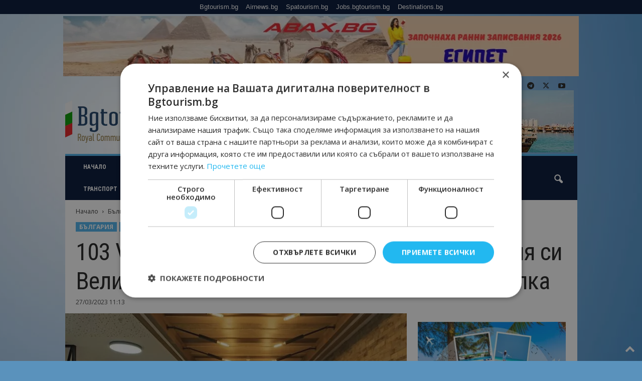

--- FILE ---
content_type: text/html; charset=UTF-8
request_url: https://bgtourism.bg/103-view-park-hotel-and-spa-velikden/
body_size: 40797
content:
<!doctype html >
<!--[if IE 8]>    <html class="ie8" lang="en-US"> <![endif]-->
<!--[if IE 9]>    <html class="ie9" lang="en-US"> <![endif]-->
<!--[if gt IE 8]><!--> <html lang="en-US"> <!--<![endif]-->
<head>
    <title>103 View Park Hotel &amp; SPA се подготвя за първия си Великден, обяви пролетна оферта с 35% отстъпка - Bgtourism.bg - Най-важното от туризма!</title>
    <meta charset="UTF-8" />
    <meta name="viewport" content="width=device-width, initial-scale=1.0">
    <link rel="pingback" href="https://bgtourism.bg/xmlrpc.php" />
    <meta name='robots' content='index, follow, max-image-preview:large, max-snippet:-1, max-video-preview:-1' />
<script type="text/javascript" charset="UTF-8" data-cs-platform="wordpress" src="https://cdn.cookie-script.com/s/98ead77566b06e0fc5e027fd93bb0fc5.js" id="cookie_script-js-with"></script><link rel="icon" type="image/png" href="https://bgtourism.bg/wp-content/uploads/favicon24.png">
	<!-- This site is optimized with the Yoast SEO plugin v26.8 - https://yoast.com/product/yoast-seo-wordpress/ -->
	<meta name="description" content="Новооткритият 103 View Park Hotel &amp; SPA в курорта &quot;Паничище&quot;, който е част от хотелската СПА верига 103 градуса, се подготвя за първия си Великден. Предложението за най-големия християнски празник е за настаняване от 14 до 17 април и включва 3 нощувки." />
	<link rel="canonical" href="https://bgtourism.bg/103-view-park-hotel-and-spa-velikden/" />
	<meta property="og:locale" content="en_US" />
	<meta property="og:type" content="article" />
	<meta property="og:title" content="103 View Park Hotel &amp; SPA се подготвя за първия си Великден, обяви пролетна оферта с 35% отстъпка - Bgtourism.bg - Най-важното от туризма!" />
	<meta property="og:description" content="Новооткритият 103 View Park Hotel &amp; SPA в курорта &quot;Паничище&quot;, който е част от хотелската СПА верига 103 градуса, се подготвя за първия си Великден. Предложението за най-големия християнски празник е за настаняване от 14 до 17 април и включва 3 нощувки." />
	<meta property="og:url" content="https://bgtourism.bg/103-view-park-hotel-and-spa-velikden/" />
	<meta property="og:site_name" content="Bgtourism.bg - Най-важното от туризма!" />
	<meta property="article:publisher" content="https://www.facebook.com/bgtourism.bg" />
	<meta property="article:author" content="https://www.facebook.com/bgtourism.bg" />
	<meta property="article:published_time" content="2023-03-27T08:13:58+00:00" />
	<meta property="og:image" content="https://bgtourism.bg/wp-content/uploads/2023/01/02-RCP-6-scaled.jpg" />
	<meta property="og:image:width" content="2560" />
	<meta property="og:image:height" content="1707" />
	<meta property="og:image:type" content="image/jpeg" />
	<meta name="author" content="Bgtourism.bg" />
	<script type="application/ld+json" class="yoast-schema-graph">{"@context":"https://schema.org","@graph":[{"@type":"Article","@id":"https://bgtourism.bg/103-view-park-hotel-and-spa-velikden/#article","isPartOf":{"@id":"https://bgtourism.bg/103-view-park-hotel-and-spa-velikden/"},"author":{"name":"Bgtourism.bg","@id":"https://bgtourism.bg/#/schema/person/129c43d586760f5c0bbde2559e10801d"},"headline":"103 View Park Hotel &#038; SPA се подготвя за първия си Великден, обяви пролетна оферта с 35% отстъпка","datePublished":"2023-03-27T08:13:58+00:00","mainEntityOfPage":{"@id":"https://bgtourism.bg/103-view-park-hotel-and-spa-velikden/"},"wordCount":139,"publisher":{"@id":"https://bgtourism.bg/#organization"},"image":{"@id":"https://bgtourism.bg/103-view-park-hotel-and-spa-velikden/#primaryimage"},"thumbnailUrl":"https://bgtourism.bg/wp-content/uploads/2023/01/02-RCP-6-scaled.jpg","keywords":["103 View Park Hotel &amp; SPA","великден"],"articleSection":["Кюстендил"],"inLanguage":"en-US"},{"@type":"WebPage","@id":"https://bgtourism.bg/103-view-park-hotel-and-spa-velikden/","url":"https://bgtourism.bg/103-view-park-hotel-and-spa-velikden/","name":"103 View Park Hotel & SPA се подготвя за първия си Великден, обяви пролетна оферта с 35% отстъпка - Bgtourism.bg - Най-важното от туризма!","isPartOf":{"@id":"https://bgtourism.bg/#website"},"primaryImageOfPage":{"@id":"https://bgtourism.bg/103-view-park-hotel-and-spa-velikden/#primaryimage"},"image":{"@id":"https://bgtourism.bg/103-view-park-hotel-and-spa-velikden/#primaryimage"},"thumbnailUrl":"https://bgtourism.bg/wp-content/uploads/2023/01/02-RCP-6-scaled.jpg","datePublished":"2023-03-27T08:13:58+00:00","description":"Новооткритият 103 View Park Hotel & SPA в курорта \"Паничище\", който е част от хотелската СПА верига 103 градуса, се подготвя за първия си Великден. Предложението за най-големия християнски празник е за настаняване от 14 до 17 април и включва 3 нощувки.","breadcrumb":{"@id":"https://bgtourism.bg/103-view-park-hotel-and-spa-velikden/#breadcrumb"},"inLanguage":"en-US","potentialAction":[{"@type":"ReadAction","target":["https://bgtourism.bg/103-view-park-hotel-and-spa-velikden/"]}]},{"@type":"ImageObject","inLanguage":"en-US","@id":"https://bgtourism.bg/103-view-park-hotel-and-spa-velikden/#primaryimage","url":"https://bgtourism.bg/wp-content/uploads/2023/01/02-RCP-6-scaled.jpg","contentUrl":"https://bgtourism.bg/wp-content/uploads/2023/01/02-RCP-6-scaled.jpg","width":2560,"height":1707,"caption":"103 View Park Hotel &#038; SPA се подготвя за първия си Великден, обяви пролетна оферта с 35% отстъпка"},{"@type":"BreadcrumbList","@id":"https://bgtourism.bg/103-view-park-hotel-and-spa-velikden/#breadcrumb","itemListElement":[{"@type":"ListItem","position":1,"name":"Начало","item":"https://bgtourism.bg/"},{"@type":"ListItem","position":2,"name":"103 View Park Hotel &#038; SPA се подготвя за първия си Великден, обяви пролетна оферта с 35% отстъпка"}]},{"@type":"WebSite","@id":"https://bgtourism.bg/#website","url":"https://bgtourism.bg/","name":"Bgtourism.bg","description":"Туристически новини от България и света","publisher":{"@id":"https://bgtourism.bg/#organization"},"alternateName":"Bgtourism.bg","potentialAction":[{"@type":"SearchAction","target":{"@type":"EntryPoint","urlTemplate":"https://bgtourism.bg/?s={search_term_string}"},"query-input":{"@type":"PropertyValueSpecification","valueRequired":true,"valueName":"search_term_string"}}],"inLanguage":"en-US"},{"@type":"Organization","@id":"https://bgtourism.bg/#organization","name":"Bgtourism.bg","alternateName":"Bgtourism.bg","url":"https://bgtourism.bg/","logo":{"@type":"ImageObject","inLanguage":"en-US","@id":"https://bgtourism.bg/#/schema/logo/image/","url":"https://bgtourism.bg/wp-content/uploads/2022/09/1bgtourismlogo.png","contentUrl":"https://bgtourism.bg/wp-content/uploads/2022/09/1bgtourismlogo.png","width":1377,"height":793,"caption":"Bgtourism.bg"},"image":{"@id":"https://bgtourism.bg/#/schema/logo/image/"},"sameAs":["https://www.facebook.com/bgtourism.bg","https://www.instagram.com/bgtourism","https://www.linkedin.com/company/65716970/","https://www.youtube.com/channel/UCmSAxZ_KxNO5Bp50W_4DPpQ?view_as=subscriber"]},{"@type":"Person","@id":"https://bgtourism.bg/#/schema/person/129c43d586760f5c0bbde2559e10801d","name":"Bgtourism.bg","image":{"@type":"ImageObject","inLanguage":"en-US","@id":"https://bgtourism.bg/#/schema/person/image/","url":"https://secure.gravatar.com/avatar/93e92418c3371747307a61e2783a3d97e95c6fab58ecd34c1389db9e64d25a2b?s=96&d=mm&r=g","contentUrl":"https://secure.gravatar.com/avatar/93e92418c3371747307a61e2783a3d97e95c6fab58ecd34c1389db9e64d25a2b?s=96&d=mm&r=g","caption":"Bgtourism.bg"},"sameAs":["https://www.facebook.com/bgtourism.bg"]}]}</script>
	<!-- / Yoast SEO plugin. -->


<link rel='dns-prefetch' href='//www.googletagmanager.com' />
<link rel='dns-prefetch' href='//fonts.googleapis.com' />
<link rel="alternate" type="application/rss+xml" title="Bgtourism.bg - Най-важното от туризма! &raquo; Feed" href="https://bgtourism.bg/feed/" />
<link rel="alternate" type="application/rss+xml" title="Bgtourism.bg - Най-важното от туризма! &raquo; Comments Feed" href="https://bgtourism.bg/comments/feed/" />
<link rel="alternate" title="oEmbed (JSON)" type="application/json+oembed" href="https://bgtourism.bg/wp-json/oembed/1.0/embed?url=https%3A%2F%2Fbgtourism.bg%2F103-view-park-hotel-and-spa-velikden%2F" />
<link rel="alternate" title="oEmbed (XML)" type="text/xml+oembed" href="https://bgtourism.bg/wp-json/oembed/1.0/embed?url=https%3A%2F%2Fbgtourism.bg%2F103-view-park-hotel-and-spa-velikden%2F&#038;format=xml" />
<style id='wp-img-auto-sizes-contain-inline-css' type='text/css'>
img:is([sizes=auto i],[sizes^="auto," i]){contain-intrinsic-size:3000px 1500px}
/*# sourceURL=wp-img-auto-sizes-contain-inline-css */
</style>
<style id='wp-emoji-styles-inline-css' type='text/css'>

	img.wp-smiley, img.emoji {
		display: inline !important;
		border: none !important;
		box-shadow: none !important;
		height: 1em !important;
		width: 1em !important;
		margin: 0 0.07em !important;
		vertical-align: -0.1em !important;
		background: none !important;
		padding: 0 !important;
	}
/*# sourceURL=wp-emoji-styles-inline-css */
</style>
<style id='wp-block-library-inline-css' type='text/css'>
:root{--wp-block-synced-color:#7a00df;--wp-block-synced-color--rgb:122,0,223;--wp-bound-block-color:var(--wp-block-synced-color);--wp-editor-canvas-background:#ddd;--wp-admin-theme-color:#007cba;--wp-admin-theme-color--rgb:0,124,186;--wp-admin-theme-color-darker-10:#006ba1;--wp-admin-theme-color-darker-10--rgb:0,107,160.5;--wp-admin-theme-color-darker-20:#005a87;--wp-admin-theme-color-darker-20--rgb:0,90,135;--wp-admin-border-width-focus:2px}@media (min-resolution:192dpi){:root{--wp-admin-border-width-focus:1.5px}}.wp-element-button{cursor:pointer}:root .has-very-light-gray-background-color{background-color:#eee}:root .has-very-dark-gray-background-color{background-color:#313131}:root .has-very-light-gray-color{color:#eee}:root .has-very-dark-gray-color{color:#313131}:root .has-vivid-green-cyan-to-vivid-cyan-blue-gradient-background{background:linear-gradient(135deg,#00d084,#0693e3)}:root .has-purple-crush-gradient-background{background:linear-gradient(135deg,#34e2e4,#4721fb 50%,#ab1dfe)}:root .has-hazy-dawn-gradient-background{background:linear-gradient(135deg,#faaca8,#dad0ec)}:root .has-subdued-olive-gradient-background{background:linear-gradient(135deg,#fafae1,#67a671)}:root .has-atomic-cream-gradient-background{background:linear-gradient(135deg,#fdd79a,#004a59)}:root .has-nightshade-gradient-background{background:linear-gradient(135deg,#330968,#31cdcf)}:root .has-midnight-gradient-background{background:linear-gradient(135deg,#020381,#2874fc)}:root{--wp--preset--font-size--normal:16px;--wp--preset--font-size--huge:42px}.has-regular-font-size{font-size:1em}.has-larger-font-size{font-size:2.625em}.has-normal-font-size{font-size:var(--wp--preset--font-size--normal)}.has-huge-font-size{font-size:var(--wp--preset--font-size--huge)}.has-text-align-center{text-align:center}.has-text-align-left{text-align:left}.has-text-align-right{text-align:right}.has-fit-text{white-space:nowrap!important}#end-resizable-editor-section{display:none}.aligncenter{clear:both}.items-justified-left{justify-content:flex-start}.items-justified-center{justify-content:center}.items-justified-right{justify-content:flex-end}.items-justified-space-between{justify-content:space-between}.screen-reader-text{border:0;clip-path:inset(50%);height:1px;margin:-1px;overflow:hidden;padding:0;position:absolute;width:1px;word-wrap:normal!important}.screen-reader-text:focus{background-color:#ddd;clip-path:none;color:#444;display:block;font-size:1em;height:auto;left:5px;line-height:normal;padding:15px 23px 14px;text-decoration:none;top:5px;width:auto;z-index:100000}html :where(.has-border-color){border-style:solid}html :where([style*=border-top-color]){border-top-style:solid}html :where([style*=border-right-color]){border-right-style:solid}html :where([style*=border-bottom-color]){border-bottom-style:solid}html :where([style*=border-left-color]){border-left-style:solid}html :where([style*=border-width]){border-style:solid}html :where([style*=border-top-width]){border-top-style:solid}html :where([style*=border-right-width]){border-right-style:solid}html :where([style*=border-bottom-width]){border-bottom-style:solid}html :where([style*=border-left-width]){border-left-style:solid}html :where(img[class*=wp-image-]){height:auto;max-width:100%}:where(figure){margin:0 0 1em}html :where(.is-position-sticky){--wp-admin--admin-bar--position-offset:var(--wp-admin--admin-bar--height,0px)}@media screen and (max-width:600px){html :where(.is-position-sticky){--wp-admin--admin-bar--position-offset:0px}}

/*# sourceURL=wp-block-library-inline-css */
</style><style id='global-styles-inline-css' type='text/css'>
:root{--wp--preset--aspect-ratio--square: 1;--wp--preset--aspect-ratio--4-3: 4/3;--wp--preset--aspect-ratio--3-4: 3/4;--wp--preset--aspect-ratio--3-2: 3/2;--wp--preset--aspect-ratio--2-3: 2/3;--wp--preset--aspect-ratio--16-9: 16/9;--wp--preset--aspect-ratio--9-16: 9/16;--wp--preset--color--black: #000000;--wp--preset--color--cyan-bluish-gray: #abb8c3;--wp--preset--color--white: #ffffff;--wp--preset--color--pale-pink: #f78da7;--wp--preset--color--vivid-red: #cf2e2e;--wp--preset--color--luminous-vivid-orange: #ff6900;--wp--preset--color--luminous-vivid-amber: #fcb900;--wp--preset--color--light-green-cyan: #7bdcb5;--wp--preset--color--vivid-green-cyan: #00d084;--wp--preset--color--pale-cyan-blue: #8ed1fc;--wp--preset--color--vivid-cyan-blue: #0693e3;--wp--preset--color--vivid-purple: #9b51e0;--wp--preset--gradient--vivid-cyan-blue-to-vivid-purple: linear-gradient(135deg,rgb(6,147,227) 0%,rgb(155,81,224) 100%);--wp--preset--gradient--light-green-cyan-to-vivid-green-cyan: linear-gradient(135deg,rgb(122,220,180) 0%,rgb(0,208,130) 100%);--wp--preset--gradient--luminous-vivid-amber-to-luminous-vivid-orange: linear-gradient(135deg,rgb(252,185,0) 0%,rgb(255,105,0) 100%);--wp--preset--gradient--luminous-vivid-orange-to-vivid-red: linear-gradient(135deg,rgb(255,105,0) 0%,rgb(207,46,46) 100%);--wp--preset--gradient--very-light-gray-to-cyan-bluish-gray: linear-gradient(135deg,rgb(238,238,238) 0%,rgb(169,184,195) 100%);--wp--preset--gradient--cool-to-warm-spectrum: linear-gradient(135deg,rgb(74,234,220) 0%,rgb(151,120,209) 20%,rgb(207,42,186) 40%,rgb(238,44,130) 60%,rgb(251,105,98) 80%,rgb(254,248,76) 100%);--wp--preset--gradient--blush-light-purple: linear-gradient(135deg,rgb(255,206,236) 0%,rgb(152,150,240) 100%);--wp--preset--gradient--blush-bordeaux: linear-gradient(135deg,rgb(254,205,165) 0%,rgb(254,45,45) 50%,rgb(107,0,62) 100%);--wp--preset--gradient--luminous-dusk: linear-gradient(135deg,rgb(255,203,112) 0%,rgb(199,81,192) 50%,rgb(65,88,208) 100%);--wp--preset--gradient--pale-ocean: linear-gradient(135deg,rgb(255,245,203) 0%,rgb(182,227,212) 50%,rgb(51,167,181) 100%);--wp--preset--gradient--electric-grass: linear-gradient(135deg,rgb(202,248,128) 0%,rgb(113,206,126) 100%);--wp--preset--gradient--midnight: linear-gradient(135deg,rgb(2,3,129) 0%,rgb(40,116,252) 100%);--wp--preset--font-size--small: 10px;--wp--preset--font-size--medium: 20px;--wp--preset--font-size--large: 30px;--wp--preset--font-size--x-large: 42px;--wp--preset--font-size--regular: 14px;--wp--preset--font-size--larger: 48px;--wp--preset--spacing--20: 0.44rem;--wp--preset--spacing--30: 0.67rem;--wp--preset--spacing--40: 1rem;--wp--preset--spacing--50: 1.5rem;--wp--preset--spacing--60: 2.25rem;--wp--preset--spacing--70: 3.38rem;--wp--preset--spacing--80: 5.06rem;--wp--preset--shadow--natural: 6px 6px 9px rgba(0, 0, 0, 0.2);--wp--preset--shadow--deep: 12px 12px 50px rgba(0, 0, 0, 0.4);--wp--preset--shadow--sharp: 6px 6px 0px rgba(0, 0, 0, 0.2);--wp--preset--shadow--outlined: 6px 6px 0px -3px rgb(255, 255, 255), 6px 6px rgb(0, 0, 0);--wp--preset--shadow--crisp: 6px 6px 0px rgb(0, 0, 0);}:where(.is-layout-flex){gap: 0.5em;}:where(.is-layout-grid){gap: 0.5em;}body .is-layout-flex{display: flex;}.is-layout-flex{flex-wrap: wrap;align-items: center;}.is-layout-flex > :is(*, div){margin: 0;}body .is-layout-grid{display: grid;}.is-layout-grid > :is(*, div){margin: 0;}:where(.wp-block-columns.is-layout-flex){gap: 2em;}:where(.wp-block-columns.is-layout-grid){gap: 2em;}:where(.wp-block-post-template.is-layout-flex){gap: 1.25em;}:where(.wp-block-post-template.is-layout-grid){gap: 1.25em;}.has-black-color{color: var(--wp--preset--color--black) !important;}.has-cyan-bluish-gray-color{color: var(--wp--preset--color--cyan-bluish-gray) !important;}.has-white-color{color: var(--wp--preset--color--white) !important;}.has-pale-pink-color{color: var(--wp--preset--color--pale-pink) !important;}.has-vivid-red-color{color: var(--wp--preset--color--vivid-red) !important;}.has-luminous-vivid-orange-color{color: var(--wp--preset--color--luminous-vivid-orange) !important;}.has-luminous-vivid-amber-color{color: var(--wp--preset--color--luminous-vivid-amber) !important;}.has-light-green-cyan-color{color: var(--wp--preset--color--light-green-cyan) !important;}.has-vivid-green-cyan-color{color: var(--wp--preset--color--vivid-green-cyan) !important;}.has-pale-cyan-blue-color{color: var(--wp--preset--color--pale-cyan-blue) !important;}.has-vivid-cyan-blue-color{color: var(--wp--preset--color--vivid-cyan-blue) !important;}.has-vivid-purple-color{color: var(--wp--preset--color--vivid-purple) !important;}.has-black-background-color{background-color: var(--wp--preset--color--black) !important;}.has-cyan-bluish-gray-background-color{background-color: var(--wp--preset--color--cyan-bluish-gray) !important;}.has-white-background-color{background-color: var(--wp--preset--color--white) !important;}.has-pale-pink-background-color{background-color: var(--wp--preset--color--pale-pink) !important;}.has-vivid-red-background-color{background-color: var(--wp--preset--color--vivid-red) !important;}.has-luminous-vivid-orange-background-color{background-color: var(--wp--preset--color--luminous-vivid-orange) !important;}.has-luminous-vivid-amber-background-color{background-color: var(--wp--preset--color--luminous-vivid-amber) !important;}.has-light-green-cyan-background-color{background-color: var(--wp--preset--color--light-green-cyan) !important;}.has-vivid-green-cyan-background-color{background-color: var(--wp--preset--color--vivid-green-cyan) !important;}.has-pale-cyan-blue-background-color{background-color: var(--wp--preset--color--pale-cyan-blue) !important;}.has-vivid-cyan-blue-background-color{background-color: var(--wp--preset--color--vivid-cyan-blue) !important;}.has-vivid-purple-background-color{background-color: var(--wp--preset--color--vivid-purple) !important;}.has-black-border-color{border-color: var(--wp--preset--color--black) !important;}.has-cyan-bluish-gray-border-color{border-color: var(--wp--preset--color--cyan-bluish-gray) !important;}.has-white-border-color{border-color: var(--wp--preset--color--white) !important;}.has-pale-pink-border-color{border-color: var(--wp--preset--color--pale-pink) !important;}.has-vivid-red-border-color{border-color: var(--wp--preset--color--vivid-red) !important;}.has-luminous-vivid-orange-border-color{border-color: var(--wp--preset--color--luminous-vivid-orange) !important;}.has-luminous-vivid-amber-border-color{border-color: var(--wp--preset--color--luminous-vivid-amber) !important;}.has-light-green-cyan-border-color{border-color: var(--wp--preset--color--light-green-cyan) !important;}.has-vivid-green-cyan-border-color{border-color: var(--wp--preset--color--vivid-green-cyan) !important;}.has-pale-cyan-blue-border-color{border-color: var(--wp--preset--color--pale-cyan-blue) !important;}.has-vivid-cyan-blue-border-color{border-color: var(--wp--preset--color--vivid-cyan-blue) !important;}.has-vivid-purple-border-color{border-color: var(--wp--preset--color--vivid-purple) !important;}.has-vivid-cyan-blue-to-vivid-purple-gradient-background{background: var(--wp--preset--gradient--vivid-cyan-blue-to-vivid-purple) !important;}.has-light-green-cyan-to-vivid-green-cyan-gradient-background{background: var(--wp--preset--gradient--light-green-cyan-to-vivid-green-cyan) !important;}.has-luminous-vivid-amber-to-luminous-vivid-orange-gradient-background{background: var(--wp--preset--gradient--luminous-vivid-amber-to-luminous-vivid-orange) !important;}.has-luminous-vivid-orange-to-vivid-red-gradient-background{background: var(--wp--preset--gradient--luminous-vivid-orange-to-vivid-red) !important;}.has-very-light-gray-to-cyan-bluish-gray-gradient-background{background: var(--wp--preset--gradient--very-light-gray-to-cyan-bluish-gray) !important;}.has-cool-to-warm-spectrum-gradient-background{background: var(--wp--preset--gradient--cool-to-warm-spectrum) !important;}.has-blush-light-purple-gradient-background{background: var(--wp--preset--gradient--blush-light-purple) !important;}.has-blush-bordeaux-gradient-background{background: var(--wp--preset--gradient--blush-bordeaux) !important;}.has-luminous-dusk-gradient-background{background: var(--wp--preset--gradient--luminous-dusk) !important;}.has-pale-ocean-gradient-background{background: var(--wp--preset--gradient--pale-ocean) !important;}.has-electric-grass-gradient-background{background: var(--wp--preset--gradient--electric-grass) !important;}.has-midnight-gradient-background{background: var(--wp--preset--gradient--midnight) !important;}.has-small-font-size{font-size: var(--wp--preset--font-size--small) !important;}.has-medium-font-size{font-size: var(--wp--preset--font-size--medium) !important;}.has-large-font-size{font-size: var(--wp--preset--font-size--large) !important;}.has-x-large-font-size{font-size: var(--wp--preset--font-size--x-large) !important;}
/*# sourceURL=global-styles-inline-css */
</style>

<style id='classic-theme-styles-inline-css' type='text/css'>
/*! This file is auto-generated */
.wp-block-button__link{color:#fff;background-color:#32373c;border-radius:9999px;box-shadow:none;text-decoration:none;padding:calc(.667em + 2px) calc(1.333em + 2px);font-size:1.125em}.wp-block-file__button{background:#32373c;color:#fff;text-decoration:none}
/*# sourceURL=/wp-includes/css/classic-themes.min.css */
</style>
<link rel='stylesheet' id='gn-frontend-gnfollow-style-css' href='https://bgtourism.bg/wp-content/plugins/gn-publisher/assets/css/gn-frontend-gnfollow.min.css?ver=1.5.26' type='text/css' media='all' />
<link rel='stylesheet' id='wppopups-base-css' href='https://bgtourism.bg/wp-content/plugins/wp-popups-lite/src/assets/css/wppopups-base.css?ver=2.2.0.3' type='text/css' media='all' />
<link rel='stylesheet' id='google-fonts-style-css' href='https://fonts.googleapis.com/css?family=Roboto+Condensed%3A400%2C500%2C700%7COpen+Sans%3A400%2C600%2C700&#038;display=swap&#038;ver=5.4.3.4' type='text/css' media='all' />
<link rel='stylesheet' id='dflip-style-css' href='https://bgtourism.bg/wp-content/plugins/3d-flipbook-dflip-lite/assets/css/dflip.min.css?ver=2.4.20' type='text/css' media='all' />
<link rel='stylesheet' id='td-theme-css' href='https://bgtourism.bg/wp-content/themes/Newsmag/style.css?ver=5.4.3.4' type='text/css' media='all' />
<style id='td-theme-inline-css' type='text/css'>
    
        /* custom css - generated by TagDiv Composer */
        @media (max-width: 767px) {
            .td-header-desktop-wrap {
                display: none;
            }
        }
        @media (min-width: 767px) {
            .td-header-mobile-wrap {
                display: none;
            }
        }
    
	
/*# sourceURL=td-theme-inline-css */
</style>
<link rel='stylesheet' id='td-legacy-framework-front-style-css' href='https://bgtourism.bg/wp-content/plugins/td-composer/legacy/Newsmag/assets/css/td_legacy_main.css?ver=02f7892c77f8d92ff3a6477b3d96dee8' type='text/css' media='all' />
<link rel='stylesheet' id='td-theme-demo-style-css' href='https://bgtourism.bg/wp-content/plugins/td-composer/legacy/Newsmag/includes/demos/travel/demo_style.css?ver=5.4.3.4' type='text/css' media='all' />
<link rel="stylesheet" type="text/css" href="https://bgtourism.bg/wp-content/plugins/smart-slider-3/Public/SmartSlider3/Application/Frontend/Assets/dist/smartslider.min.css?ver=c397fa89" media="all">
<style data-related="n2-ss-49">div#n2-ss-49 .n2-ss-slider-1{display:grid;position:relative;}div#n2-ss-49 .n2-ss-slider-2{display:grid;position:relative;overflow:hidden;padding:0px 0px 0px 0px;border:0px solid RGBA(62,62,62,1);border-radius:0px;background-clip:padding-box;background-repeat:repeat;background-position:50% 50%;background-size:cover;background-attachment:scroll;z-index:1;}div#n2-ss-49:not(.n2-ss-loaded) .n2-ss-slider-2{background-image:none !important;}div#n2-ss-49 .n2-ss-slider-3{display:grid;grid-template-areas:'cover';position:relative;overflow:hidden;z-index:10;}div#n2-ss-49 .n2-ss-slider-3 > *{grid-area:cover;}div#n2-ss-49 .n2-ss-slide-backgrounds,div#n2-ss-49 .n2-ss-slider-3 > .n2-ss-divider{position:relative;}div#n2-ss-49 .n2-ss-slide-backgrounds{z-index:10;}div#n2-ss-49 .n2-ss-slide-backgrounds > *{overflow:hidden;}div#n2-ss-49 .n2-ss-slide-background{transform:translateX(-100000px);}div#n2-ss-49 .n2-ss-slider-4{place-self:center;position:relative;width:100%;height:100%;z-index:20;display:grid;grid-template-areas:'slide';}div#n2-ss-49 .n2-ss-slider-4 > *{grid-area:slide;}div#n2-ss-49.n2-ss-full-page--constrain-ratio .n2-ss-slider-4{height:auto;}div#n2-ss-49 .n2-ss-slide{display:grid;place-items:center;grid-auto-columns:100%;position:relative;z-index:20;-webkit-backface-visibility:hidden;transform:translateX(-100000px);}div#n2-ss-49 .n2-ss-slide{perspective:1500px;}div#n2-ss-49 .n2-ss-slide-active{z-index:21;}.n2-ss-background-animation{position:absolute;top:0;left:0;width:100%;height:100%;z-index:3;}div#n2-ss-49 .n2-ss-slide-limiter{max-width:640px;}div#n2-ss-49 .n-uc-JuKP5zSYNrJv{padding:0px 0px 0px 0px}div#n2-ss-49 .n-uc-2Q48gjSKwkLq{padding:0px 0px 0px 0px}div#n2-ss-49 .n2-ss-slider-1{min-height:46px;}@media (min-width: 1200px){div#n2-ss-49 [data-hide-desktopportrait="1"]{display: none !important;}}@media (orientation: landscape) and (max-width: 1199px) and (min-width: 901px),(orientation: portrait) and (max-width: 1199px) and (min-width: 701px){div#n2-ss-49 [data-hide-tabletportrait="1"]{display: none !important;}}@media (orientation: landscape) and (max-width: 900px),(orientation: portrait) and (max-width: 700px){div#n2-ss-49 .n2-ss-slide-limiter{max-width:1200px;}div#n2-ss-49 [data-hide-mobileportrait="1"]{display: none !important;}}</style>
<style data-related="n2-ss-46">div#n2-ss-46 .n2-ss-slider-1{display:grid;position:relative;}div#n2-ss-46 .n2-ss-slider-2{display:grid;position:relative;overflow:hidden;padding:0px 0px 0px 0px;border:0px solid RGBA(62,62,62,1);border-radius:0px;background-clip:padding-box;background-repeat:repeat;background-position:50% 50%;background-size:cover;background-attachment:scroll;z-index:1;}div#n2-ss-46:not(.n2-ss-loaded) .n2-ss-slider-2{background-image:none !important;}div#n2-ss-46 .n2-ss-slider-3{display:grid;grid-template-areas:'cover';position:relative;overflow:hidden;z-index:10;}div#n2-ss-46 .n2-ss-slider-3 > *{grid-area:cover;}div#n2-ss-46 .n2-ss-slide-backgrounds,div#n2-ss-46 .n2-ss-slider-3 > .n2-ss-divider{position:relative;}div#n2-ss-46 .n2-ss-slide-backgrounds{z-index:10;}div#n2-ss-46 .n2-ss-slide-backgrounds > *{overflow:hidden;}div#n2-ss-46 .n2-ss-slide-background{transform:translateX(-100000px);}div#n2-ss-46 .n2-ss-slider-4{place-self:center;position:relative;width:100%;height:100%;z-index:20;display:grid;grid-template-areas:'slide';}div#n2-ss-46 .n2-ss-slider-4 > *{grid-area:slide;}div#n2-ss-46.n2-ss-full-page--constrain-ratio .n2-ss-slider-4{height:auto;}div#n2-ss-46 .n2-ss-slide{display:grid;place-items:center;grid-auto-columns:100%;position:relative;z-index:20;-webkit-backface-visibility:hidden;transform:translateX(-100000px);}div#n2-ss-46 .n2-ss-slide{perspective:1500px;}div#n2-ss-46 .n2-ss-slide-active{z-index:21;}.n2-ss-background-animation{position:absolute;top:0;left:0;width:100%;height:100%;z-index:3;}div#n2-ss-46 .n2-ss-slide-limiter{max-width:300px;}div#n2-ss-46 .n-uc-DOL7uIc4ulNm{padding:0px 0px 0px 0px}div#n2-ss-46 .n-uc-AwEKgXSVMiVu{padding:0px 0px 0px 0px}div#n2-ss-46 .n2-ss-slider-1{min-height:46px;}@media (min-width: 1200px){div#n2-ss-46 [data-hide-desktopportrait="1"]{display: none !important;}}@media (orientation: landscape) and (max-width: 1199px) and (min-width: 901px),(orientation: portrait) and (max-width: 1199px) and (min-width: 701px){div#n2-ss-46 [data-hide-tabletportrait="1"]{display: none !important;}}@media (orientation: landscape) and (max-width: 900px),(orientation: portrait) and (max-width: 700px){div#n2-ss-46 .n2-ss-slide-limiter{max-width:1200px;}div#n2-ss-46 [data-hide-mobileportrait="1"]{display: none !important;}}</style>
<script>(function(){this._N2=this._N2||{_r:[],_d:[],r:function(){this._r.push(arguments)},d:function(){this._d.push(arguments)}}}).call(window);</script><script src="https://bgtourism.bg/wp-content/plugins/smart-slider-3/Public/SmartSlider3/Application/Frontend/Assets/dist/n2.min.js?ver=c397fa89" defer async></script>
<script src="https://bgtourism.bg/wp-content/plugins/smart-slider-3/Public/SmartSlider3/Application/Frontend/Assets/dist/smartslider-frontend.min.js?ver=c397fa89" defer async></script>
<script src="https://bgtourism.bg/wp-content/plugins/smart-slider-3/Public/SmartSlider3/Slider/SliderType/Simple/Assets/dist/ss-simple.min.js?ver=c397fa89" defer async></script>
<script>_N2.r('documentReady',function(){_N2.r(["documentReady","smartslider-frontend","ss-simple"],function(){new _N2.SmartSliderSimple('n2-ss-49',{"admin":false,"background.video.mobile":1,"loadingTime":1000,"alias":{"id":0,"smoothScroll":0,"slideSwitch":0,"scroll":1},"align":"normal","isDelayed":0,"responsive":{"mediaQueries":{"all":false,"desktopportrait":["(min-width: 1200px)"],"tabletportrait":["(orientation: landscape) and (max-width: 1199px) and (min-width: 901px)","(orientation: portrait) and (max-width: 1199px) and (min-width: 701px)"],"mobileportrait":["(orientation: landscape) and (max-width: 900px)","(orientation: portrait) and (max-width: 700px)"]},"base":{"slideOuterWidth":640,"slideOuterHeight":120,"sliderWidth":640,"sliderHeight":120,"slideWidth":640,"slideHeight":120},"hideOn":{"desktopLandscape":false,"desktopPortrait":false,"tabletLandscape":false,"tabletPortrait":false,"mobileLandscape":false,"mobilePortrait":false},"onResizeEnabled":true,"type":"fullwidth","sliderHeightBasedOn":"real","focusUser":1,"focusEdge":"auto","breakpoints":[{"device":"tabletPortrait","type":"max-screen-width","portraitWidth":1199,"landscapeWidth":1199},{"device":"mobilePortrait","type":"max-screen-width","portraitWidth":700,"landscapeWidth":900}],"enabledDevices":{"desktopLandscape":0,"desktopPortrait":1,"tabletLandscape":0,"tabletPortrait":1,"mobileLandscape":0,"mobilePortrait":1},"sizes":{"desktopPortrait":{"width":640,"height":120,"max":3000,"min":640},"tabletPortrait":{"width":640,"height":120,"customHeight":false,"max":1199,"min":640},"mobilePortrait":{"width":320,"height":60,"customHeight":false,"max":900,"min":320}},"overflowHiddenPage":0,"focus":{"offsetTop":"#wpadminbar","offsetBottom":""}},"controls":{"mousewheel":2,"touch":"horizontal","keyboard":0,"blockCarouselInteraction":1},"playWhenVisible":1,"playWhenVisibleAt":0.5,"lazyLoad":0,"lazyLoadNeighbor":0,"blockrightclick":0,"maintainSession":0,"autoplay":{"enabled":1,"start":1,"duration":3600,"autoplayLoop":1,"allowReStart":0,"reverse":0,"pause":{"click":1,"mouse":"enter","mediaStarted":1},"resume":{"click":1,"mouse":"leave","mediaEnded":1,"slidechanged":0},"interval":1,"intervalModifier":"loop","intervalSlide":"current"},"perspective":1500,"layerMode":{"playOnce":0,"playFirstLayer":1,"mode":"skippable","inAnimation":"mainInEnd"},"bgAnimations":0,"mainanimation":{"type":"horizontal","duration":200,"delay":0,"ease":"easeOutQuad","shiftedBackgroundAnimation":0},"carousel":1,"initCallbacks":function(){}})});_N2.r(["documentReady","smartslider-frontend","ss-simple"],function(){new _N2.SmartSliderSimple('n2-ss-46',{"admin":false,"background.video.mobile":1,"loadingTime":1000,"alias":{"id":0,"smoothScroll":0,"slideSwitch":0,"scroll":1},"align":"normal","isDelayed":0,"responsive":{"mediaQueries":{"all":false,"desktopportrait":["(min-width: 1200px)"],"tabletportrait":["(orientation: landscape) and (max-width: 1199px) and (min-width: 901px)","(orientation: portrait) and (max-width: 1199px) and (min-width: 701px)"],"mobileportrait":["(orientation: landscape) and (max-width: 900px)","(orientation: portrait) and (max-width: 700px)"]},"base":{"slideOuterWidth":300,"slideOuterHeight":250,"sliderWidth":300,"sliderHeight":250,"slideWidth":300,"slideHeight":250},"hideOn":{"desktopLandscape":false,"desktopPortrait":false,"tabletLandscape":false,"tabletPortrait":false,"mobileLandscape":false,"mobilePortrait":false},"onResizeEnabled":true,"type":"fullwidth","sliderHeightBasedOn":"real","focusUser":1,"focusEdge":"auto","breakpoints":[{"device":"tabletPortrait","type":"max-screen-width","portraitWidth":1199,"landscapeWidth":1199},{"device":"mobilePortrait","type":"max-screen-width","portraitWidth":700,"landscapeWidth":900}],"enabledDevices":{"desktopLandscape":0,"desktopPortrait":1,"tabletLandscape":0,"tabletPortrait":1,"mobileLandscape":0,"mobilePortrait":1},"sizes":{"desktopPortrait":{"width":300,"height":250,"max":3000,"min":300},"tabletPortrait":{"width":300,"height":250,"customHeight":false,"max":1199,"min":300},"mobilePortrait":{"width":300,"height":250,"customHeight":false,"max":900,"min":300}},"overflowHiddenPage":0,"focus":{"offsetTop":"#wpadminbar","offsetBottom":""}},"controls":{"mousewheel":2,"touch":"horizontal","keyboard":0,"blockCarouselInteraction":1},"playWhenVisible":1,"playWhenVisibleAt":0.5,"lazyLoad":0,"lazyLoadNeighbor":0,"blockrightclick":0,"maintainSession":0,"autoplay":{"enabled":1,"start":1,"duration":3500,"autoplayLoop":1,"allowReStart":0,"reverse":0,"pause":{"click":1,"mouse":"enter","mediaStarted":1},"resume":{"click":1,"mouse":"leave","mediaEnded":1,"slidechanged":0},"interval":1,"intervalModifier":"loop","intervalSlide":"current"},"perspective":1500,"layerMode":{"playOnce":0,"playFirstLayer":1,"mode":"skippable","inAnimation":"mainInEnd"},"bgAnimations":0,"mainanimation":{"type":"horizontal","duration":300,"delay":0,"ease":"easeOutQuad","shiftedBackgroundAnimation":0},"carousel":1,"initCallbacks":function(){}})})});</script><script type="text/javascript" src="https://bgtourism.bg/wp-includes/js/jquery/jquery.min.js?ver=3.7.1" id="jquery-core-js"></script>
<script type="text/javascript" src="https://bgtourism.bg/wp-includes/js/jquery/jquery-migrate.min.js?ver=3.4.1" id="jquery-migrate-js"></script>

<!-- Google tag (gtag.js) snippet added by Site Kit -->
<!-- Google Analytics snippet added by Site Kit -->
<script type="text/javascript" src="https://www.googletagmanager.com/gtag/js?id=G-B09EBBY8PY" id="google_gtagjs-js" async></script>
<script type="text/javascript" id="google_gtagjs-js-after">
/* <![CDATA[ */
window.dataLayer = window.dataLayer || [];function gtag(){dataLayer.push(arguments);}
gtag("set","linker",{"domains":["bgtourism.bg"]});
gtag("js", new Date());
gtag("set", "developer_id.dZTNiMT", true);
gtag("config", "G-B09EBBY8PY", {"googlesitekit_post_author":"Bgtourism.bg","googlesitekit_post_date":"20230327"});
 window._googlesitekit = window._googlesitekit || {}; window._googlesitekit.throttledEvents = []; window._googlesitekit.gtagEvent = (name, data) => { var key = JSON.stringify( { name, data } ); if ( !! window._googlesitekit.throttledEvents[ key ] ) { return; } window._googlesitekit.throttledEvents[ key ] = true; setTimeout( () => { delete window._googlesitekit.throttledEvents[ key ]; }, 5 ); gtag( "event", name, { ...data, event_source: "site-kit" } ); }; 
//# sourceURL=google_gtagjs-js-after
/* ]]> */
</script>
<link rel="https://api.w.org/" href="https://bgtourism.bg/wp-json/" /><link rel="alternate" title="JSON" type="application/json" href="https://bgtourism.bg/wp-json/wp/v2/posts/79994" /><link rel="EditURI" type="application/rsd+xml" title="RSD" href="https://bgtourism.bg/xmlrpc.php?rsd" />
<meta name="generator" content="WordPress 6.9" />
<link rel='shortlink' href='https://bgtourism.bg/?p=79994' />
<meta name="generator" content="Site Kit by Google 1.171.0" />		<script type="text/javascript">
			var _statcounter = _statcounter || [];
			_statcounter.push({"tags": {"author": "Bgtourism.bg"}});
		</script>
		<script async
src="https://www.googletagmanager.com/gtag/js?id=G-FK650GXHRZ"></script>
<script>
window.dataLayer = window.dataLayer || [];
function gtag(){dataLayer.push(arguments);}
gtag('js', new Date());
gtag('config', 'G-FK650GXHRZ');
</script>
<script id='google_gtagjs-js-consent-mode-data-layer'>
window.dataLayer = window.dataLayer || [];function gtag(){dataLayer.push(arguments);}
gtag('consent', 'default', {
  'ad_storage': 'granted',
  'ad_user_data': 'granted',
  'ad_personalization': 'granted',
  'analytics_storage': 'granted'
});
</script>
<!-- JS generated by theme -->

<script type="text/javascript" id="td-generated-header-js">
    
    

	    var tdBlocksArray = []; //here we store all the items for the current page

	    // td_block class - each ajax block uses a object of this class for requests
	    function tdBlock() {
		    this.id = '';
		    this.block_type = 1; //block type id (1-234 etc)
		    this.atts = '';
		    this.td_column_number = '';
		    this.td_current_page = 1; //
		    this.post_count = 0; //from wp
		    this.found_posts = 0; //from wp
		    this.max_num_pages = 0; //from wp
		    this.td_filter_value = ''; //current live filter value
		    this.is_ajax_running = false;
		    this.td_user_action = ''; // load more or infinite loader (used by the animation)
		    this.header_color = '';
		    this.ajax_pagination_infinite_stop = ''; //show load more at page x
	    }

        // td_js_generator - mini detector
        ( function () {
            var htmlTag = document.getElementsByTagName("html")[0];

	        if ( navigator.userAgent.indexOf("MSIE 10.0") > -1 ) {
                htmlTag.className += ' ie10';
            }

            if ( !!navigator.userAgent.match(/Trident.*rv\:11\./) ) {
                htmlTag.className += ' ie11';
            }

	        if ( navigator.userAgent.indexOf("Edge") > -1 ) {
                htmlTag.className += ' ieEdge';
            }

            if ( /(iPad|iPhone|iPod)/g.test(navigator.userAgent) ) {
                htmlTag.className += ' td-md-is-ios';
            }

            var user_agent = navigator.userAgent.toLowerCase();
            if ( user_agent.indexOf("android") > -1 ) {
                htmlTag.className += ' td-md-is-android';
            }

            if ( -1 !== navigator.userAgent.indexOf('Mac OS X')  ) {
                htmlTag.className += ' td-md-is-os-x';
            }

            if ( /chrom(e|ium)/.test(navigator.userAgent.toLowerCase()) ) {
               htmlTag.className += ' td-md-is-chrome';
            }

            if ( -1 !== navigator.userAgent.indexOf('Firefox') ) {
                htmlTag.className += ' td-md-is-firefox';
            }

            if ( -1 !== navigator.userAgent.indexOf('Safari') && -1 === navigator.userAgent.indexOf('Chrome') ) {
                htmlTag.className += ' td-md-is-safari';
            }

            if( -1 !== navigator.userAgent.indexOf('IEMobile') ){
                htmlTag.className += ' td-md-is-iemobile';
            }

        })();

        var tdLocalCache = {};

        ( function () {
            "use strict";

            tdLocalCache = {
                data: {},
                remove: function (resource_id) {
                    delete tdLocalCache.data[resource_id];
                },
                exist: function (resource_id) {
                    return tdLocalCache.data.hasOwnProperty(resource_id) && tdLocalCache.data[resource_id] !== null;
                },
                get: function (resource_id) {
                    return tdLocalCache.data[resource_id];
                },
                set: function (resource_id, cachedData) {
                    tdLocalCache.remove(resource_id);
                    tdLocalCache.data[resource_id] = cachedData;
                }
            };
        })();

    
    
var td_viewport_interval_list=[{"limitBottom":767,"sidebarWidth":251},{"limitBottom":1023,"sidebarWidth":339}];
var tds_general_modal_image="yes";
var tdc_is_installed="yes";
var tdc_domain_active=false;
var td_ajax_url="https:\/\/bgtourism.bg\/wp-admin\/admin-ajax.php?td_theme_name=Newsmag&v=5.4.3.4";
var td_get_template_directory_uri="https:\/\/bgtourism.bg\/wp-content\/plugins\/td-composer\/legacy\/common";
var tds_snap_menu="snap";
var tds_logo_on_sticky="";
var tds_header_style="";
var td_please_wait="\u041c\u043e\u043b\u044f, \u0438\u0437\u0447\u0430\u043a\u0430\u0439\u0442\u0435 ...";
var td_email_user_pass_incorrect="\u041f\u043e\u0442\u0440\u0435\u0431\u0438\u0442\u0435\u043b \u0438\u043b\u0438 \u043f\u0430\u0440\u043e\u043b\u0430 \u043d\u0435\u043f\u0440\u0430\u0432\u0438\u043b\u043d\u043e!";
var td_email_user_incorrect="\u0418\u043c\u0435\u0439\u043b \u0438\u043b\u0438 \u043f\u043e\u0442\u0440\u0435\u0431\u0438\u0442\u0435\u043b\u0441\u043a\u043e \u0438\u043c\u0435 \u043d\u0435\u043f\u0440\u0430\u0432\u0438\u043b\u043d\u043e!";
var td_email_incorrect="\u0418\u043c\u0435\u0439\u043b \u043d\u0435\u043f\u0440\u0430\u0432\u0438\u043b\u043d\u043e!";
var td_user_incorrect="Username incorrect!";
var td_email_user_empty="Email or username empty!";
var td_pass_empty="Pass empty!";
var td_pass_pattern_incorrect="Invalid Pass Pattern!";
var td_retype_pass_incorrect="Retyped Pass incorrect!";
var tds_more_articles_on_post_enable="";
var tds_more_articles_on_post_time_to_wait="";
var tds_more_articles_on_post_pages_distance_from_top=0;
var tds_captcha="";
var tds_theme_color_site_wide="#4db2ec";
var tds_smart_sidebar="enabled";
var tdThemeName="Newsmag";
var tdThemeNameWl="Newsmag";
var td_magnific_popup_translation_tPrev="\u041f\u0440\u0435\u0434\u0438\u0448\u043d\u0430\u0442\u0430 (\u043b\u044f\u0432\u0430 \u0441\u0442\u0440\u0435\u043b\u043a\u0430)";
var td_magnific_popup_translation_tNext="\u0421\u043b\u0435\u0434\u0432\u0430\u0449\u0430\u0442\u0430 (\u043d\u0430\u0434\u044f\u0441\u043d\u043e \u0421\u0442\u0440\u0435\u043b\u043a\u0430)";
var td_magnific_popup_translation_tCounter="%curr% \u043d\u0430 %total%";
var td_magnific_popup_translation_ajax_tError="\u0441\u044a\u0434\u044a\u0440\u0436\u0430\u043d\u0438\u0435\u0442\u043e \u043e\u0442 %url% \u043d\u0435 \u043c\u043e\u0436\u0435 \u0434\u0430 \u0431\u044a\u0434\u0435 \u0437\u0430\u0440\u0435\u0434\u0435\u043d.";
var td_magnific_popup_translation_image_tError="#%curr% \u043d\u0430 \u0438\u0437\u043e\u0431\u0440\u0430\u0436\u0435\u043d\u0438\u0435\u0442\u043e \u043d\u0435 \u043c\u043e\u0436\u0435 \u0434\u0430 \u0441\u0435 \u0437\u0430\u0440\u0435\u0434\u0438.";
var tdBlockNonce="836cd95995";
var tdMobileMenu="enabled";
var tdMobileSearch="enabled";
var tdDateNamesI18n={"month_names":["January","February","March","April","May","June","July","August","September","October","November","December"],"month_names_short":["Jan","Feb","Mar","Apr","May","Jun","Jul","Aug","Sep","Oct","Nov","Dec"],"day_names":["Sunday","Monday","Tuesday","Wednesday","Thursday","Friday","Saturday"],"day_names_short":["Sun","Mon","Tue","Wed","Thu","Fri","Sat"]};
var td_deploy_mode="deploy";
var td_ad_background_click_link="";
var td_ad_background_click_target="_blank";
</script>


<!-- Header style compiled by theme -->

<style>
/* custom css - generated by TagDiv Composer */
    

body {
	background-color:#5a92bc;
	background-image:url("https://bgtourism.bg/wp-content/uploads/2018/08/bluebkgrnd3.jpg");
	background-repeat:no-repeat;
	background-position:center top;
	background-attachment:fixed;
}
.td-pb-row [class*="td-pb-span"],
    .td-pb-border-top,
    .page-template-page-title-sidebar-php .td-page-content > .wpb_row:first-child,
    .td-post-sharing,
    .td-post-content,
    .td-post-next-prev,
    .author-box-wrap,
    .td-comments-title-wrap,
    .comment-list,
    .comment-respond,
    .td-post-template-5 header,
    .td-container,
    .wpb_content_element,
    .wpb_column,
    .wpb_row,
    .white-menu .td-header-container .td-header-main-menu,
    .td-post-template-1 .td-post-content,
    .td-post-template-4 .td-post-sharing-top,
    .td-header-style-6 .td-header-header .td-make-full,
    #disqus_thread,
    .page-template-page-pagebuilder-title-php .td-page-content > .wpb_row:first-child,
    .td-footer-container:before {
        border-color: rgba(255,255,255,0);
    }
    .td-top-border {
        border-color: rgba(255,255,255,0) !important;
    }
    .td-container-border:after,
    .td-next-prev-separator,
    .td-container .td-pb-row .wpb_column:before,
    .td-container-border:before,
    .td-main-content:before,
    .td-main-sidebar:before,
    .td-pb-row .td-pb-span4:nth-of-type(3):after,
    .td-pb-row .td-pb-span4:nth-last-of-type(3):after {
    	background-color: rgba(255,255,255,0);
    }
    @media (max-width: 767px) {
    	.white-menu .td-header-main-menu {
      		border-color: rgba(255,255,255,0);
      	}
    }



    
    .td-header-main-menu {
        background-color: #001234;
    }

    
    @media (max-width: 767px) {
        body .td-header-wrap .td-header-main-menu {
            background-color: #001234;
        }
    }

    
    .td-menu-background:before,
    .td-search-background:before {
        background: rgba(60,89,183,0.8);
        background: -moz-linear-gradient(top, rgba(60,89,183,0.8) 0%, rgba(22,47,84,0.82) 100%);
        background: -webkit-gradient(left top, left bottom, color-stop(0%, rgba(60,89,183,0.8)), color-stop(100%, rgba(22,47,84,0.82)));
        background: -webkit-linear-gradient(top, rgba(60,89,183,0.8) 0%, rgba(22,47,84,0.82) 100%);
        background: -o-linear-gradient(top, rgba(60,89,183,0.8) 0%, @mobileu_gradient_two_mob 100%);
        background: -ms-linear-gradient(top, rgba(60,89,183,0.8) 0%, rgba(22,47,84,0.82) 100%);
        background: linear-gradient(to bottom, rgba(60,89,183,0.8) 0%, rgba(22,47,84,0.82) 100%);
        filter: progid:DXImageTransform.Microsoft.gradient( startColorstr='rgba(60,89,183,0.8)', endColorstr='rgba(22,47,84,0.82)', GradientType=0 );
    }

    
    .mfp-content .td-login-button:active,
    .mfp-content .td-login-button:hover {
        color: #ffffff;
    }
    
    .white-popup-block:after {
        background: rgba(77,178,236,0.8);
        background: -moz-linear-gradient(45deg, rgba(77,178,236,0.8) 0%, rgba(229,126,61,0.82) 100%);
        background: -webkit-gradient(left bottom, right top, color-stop(0%, rgba(77,178,236,0.8)), color-stop(100%, rgba(229,126,61,0.82)));
        background: -webkit-linear-gradient(45deg, rgba(77,178,236,0.8) 0%, rgba(229,126,61,0.82) 100%);
        background: -o-linear-gradient(45deg, rgba(77,178,236,0.8) 0%, rgba(229,126,61,0.82) 100%);
        background: -ms-linear-gradient(45deg, rgba(77,178,236,0.8) 0%, rgba(229,126,61,0.82) 100%);
        background: linear-gradient(45deg, rgba(77,178,236,0.8) 0%, rgba(229,126,61,0.82) 100%);
        filter: progid:DXImageTransform.Microsoft.gradient( startColorstr='rgba(77,178,236,0.8)', endColorstr='rgba(229,126,61,0.82)', GradientType=0 );
    }


    
    .td-footer-container,
    .td-footer-container .td_module_mx3 .meta-info,
    .td-footer-container .td_module_14 .meta-info,
    .td-footer-container .td_module_mx1 .td-block14-border {
        background-color: #1e73be;
    }
    .td-footer-container .widget_calendar #today {
    	background-color: transparent;
    }

    
	.td-footer-container .block-title > span,
    .td-footer-container .block-title > a,
    .td-footer-container .widgettitle,
    .td-footer-container .widget_rss .block-title .rsswidget {
    	color: #001234;
    }


    
    .td-sub-footer-container {
        background-color: #1e73be;
    }
    .td-sub-footer-container:after {
        background-color: transparent;
    }
    .td-sub-footer-container:before {
        background-color: transparent;
    }
    .td-footer-container.td-container {
        border-bottom-width: 0;
    }

    
    .td-sub-footer-container,
    .td-sub-footer-container a {
        color: #ffffff;
    }
    .td-sub-footer-container li a:before {
        background-color: #ffffff;
    }

    
    .td-menu-background:after,
    .td-search-background:after {
        background-image: url('https://bgtourism.bg/wp-content/uploads/2018/08/bluebkgrnd3.jpg');
    }

    
    .white-popup-block:before {
        background-image: url('https://bgtourism.bg/wp-content/uploads/2018/08/bluebkgrnd3.jpg');
    }

    
    .top-header-menu li a,
    .td-header-sp-top-menu .td_data_time,
    .td-header-sp-top-menu .tds_menu_login .tdw-wml-user,
    .td-weather-top-widget .td-weather-header .td-weather-city,
    .td-weather-top-widget .td-weather-now {
        font-weight:normal;
	
    }
    
    .sf-menu > .td-menu-item > a {
        font-family:"Roboto Condensed";
	font-size:12px;
	
    }
    
    .sf-menu ul .td-menu-item a {
        font-family:"Roboto Condensed";
	font-size:12px;
	
    }
    
    .td_mod_mega_menu .item-details a {
        font-family:"Roboto Condensed";
	font-size:12px;
	
    }
    
    .td_mega_menu_sub_cats .block-mega-child-cats a {
        font-family:"Roboto Condensed";
	font-size:11px;
	
    }   
     
    .td-mobile-content .td-mobile-main-menu > li > a {
        font-family:"Roboto Condensed";
	
    }

	
    .td-mobile-content .sub-menu a {
        font-family:"Roboto Condensed";
	font-size:14px;
	
    }

	
	.td_module_wrap .entry-title,
	.td-theme-slider .td-module-title,
	.page .td-post-template-6 .td-post-header h1 {
		font-family:"Roboto Condensed";
	
	}

	
    .td_module_2 .td-module-title {
    	font-size:22px;
	line-height:26px;
	
    }
    
    .td_module_6 .td-module-title {
    	font-size:15px;
	
    }
    
    .td_module_mx4 .td-module-title {
    	font-size:16px;
	line-height:18px;
	
    }
    
    .block-title > span,
    .block-title > a,
    .widgettitle,
    .td-trending-now-title,
    .wpb_tabs li a,
    .vc_tta-container .vc_tta-color-grey.vc_tta-tabs-position-top.vc_tta-style-classic .vc_tta-tabs-container .vc_tta-tab > a,
    .td-related-title .td-related-left,
    .td-related-title .td-related-right,
    .category .entry-title span,
    .td-author-counters span,
    .woocommerce-tabs h2,
    .woocommerce .product .products h2:not(.woocommerce-loop-product__title) {
        font-size:14px;
	
    }
    
    .td-excerpt,
    .td-module-excerpt {
        font-size:14px;
	
    }
    
    .td-big-grid-post .entry-title {
        font-family:"Roboto Condensed";
	
    }
    
    .td_block_big_grid .td-big-thumb .entry-title,
    .td_block_big_grid_2 .td-big-thumb .entry-title,
    .td_block_big_grid_3 .td-big-thumb .entry-title,
    .td_block_big_grid_4 .td-big-thumb .entry-title,
    .td_block_big_grid_5 .td-big-thumb .entry-title,
    .td_block_big_grid_6 .td-big-thumb .entry-title,
    .td_block_big_grid_7 .td-big-thumb .entry-title {
        font-size:34px;
	line-height:38px;
	
    }
    
    .td_block_big_grid .td-medium-thumb .entry-title,
    .td_block_big_grid_2 .td-medium-thumb .entry-title,
    .td_block_big_grid_3 .td-medium-thumb .entry-title,
    .td_block_big_grid_4 .td-medium-thumb .entry-title,
    .td_block_big_grid_5 .td-medium-thumb .entry-title,
    .td_block_big_grid_6 .td-medium-thumb .entry-title,
    .td_block_big_grid_7 .td-medium-thumb .entry-title {
        font-size:28px;
	line-height:30px;
	
    }
    
    .td_block_big_grid .td-small-thumb .entry-title,
    .td_block_big_grid_2 .td-small-thumb .entry-title,
    .td_block_big_grid_3 .td-small-thumb .entry-title,
    .td_block_big_grid_4 .td-small-thumb .entry-title,
    .td_block_big_grid_5 .td-small-thumb .entry-title,
    .td_block_big_grid_6 .td-small-thumb .entry-title,
    .td_block_big_grid_7 .td-small-thumb .entry-title {
        font-size:22px;
	line-height:24px;
	
    }
    
    .td_block_big_grid .td-tiny-thumb .entry-title,
    .td_block_big_grid_2 .td-tiny-thumb .entry-title,
    .td_block_big_grid_3 .td-tiny-thumb .entry-title,
    .td_block_big_grid_4 .td-tiny-thumb .entry-title,
    .td_block_big_grid_5 .td-tiny-thumb .entry-title,
    .td_block_big_grid_6 .td-tiny-thumb .entry-title,
    .td_block_big_grid_7 .td-tiny-thumb .entry-title {
        font-size:16px;
	line-height:18px;
	
    }








	
	.post header .entry-title {
		font-family:"Roboto Condensed";
	
	}

	
	.td-sub-footer-copy {
		font-size:13px;
	
	}
	
	.td-sub-footer-menu ul li a {
		font-size:13px;
	
	}
</style>




<script type="application/ld+json">
    {
        "@context": "https://schema.org",
        "@type": "BreadcrumbList",
        "itemListElement": [
            {
                "@type": "ListItem",
                "position": 1,
                "item": {
                    "@type": "WebSite",
                    "@id": "https://bgtourism.bg/",
                    "name": "Начало"
                }
            },
            {
                "@type": "ListItem",
                "position": 2,
                    "item": {
                    "@type": "WebPage",
                    "@id": "https://bgtourism.bg/%d0%b1%d1%8a%d0%bb%d0%b3%d0%b0%d1%80%d0%b8%d1%8f/",
                    "name": "България"
                }
            }
            ,{
                "@type": "ListItem",
                "position": 3,
                    "item": {
                    "@type": "WebPage",
                    "@id": "https://bgtourism.bg/%d0%b1%d1%8a%d0%bb%d0%b3%d0%b0%d1%80%d0%b8%d1%8f/%d0%ba%d1%8e%d1%81%d1%82%d0%b5%d0%bd%d0%b4%d0%b8%d0%bb/",
                    "name": "Кюстендил"                                
                }
            }
            ,{
                "@type": "ListItem",
                "position": 4,
                    "item": {
                    "@type": "WebPage",
                    "@id": "https://bgtourism.bg/103-view-park-hotel-and-spa-velikden/",
                    "name": "103 View Park Hotel &#038; SPA се подготвя за първия си Великден,..."                                
                }
            }    
        ]
    }
</script>
<link rel="icon" href="https://bgtourism.bg/wp-content/uploads/2024/08/cropped-454268672_1080653690457638_1427535759487527742_n-32x32.jpg" sizes="32x32" />
<link rel="icon" href="https://bgtourism.bg/wp-content/uploads/2024/08/cropped-454268672_1080653690457638_1427535759487527742_n-192x192.jpg" sizes="192x192" />
<link rel="apple-touch-icon" href="https://bgtourism.bg/wp-content/uploads/2024/08/cropped-454268672_1080653690457638_1427535759487527742_n-180x180.jpg" />
<meta name="msapplication-TileImage" content="https://bgtourism.bg/wp-content/uploads/2024/08/cropped-454268672_1080653690457638_1427535759487527742_n-270x270.jpg" />
	<style id="tdw-css-placeholder">/* custom css - generated by TagDiv Composer */
</style></head>

<body class="wp-singular post-template-default single single-post postid-79994 single-format-standard wp-theme-Newsmag 103-view-park-hotel-and-spa-velikden global-block-template-1 td-newsmag-travel single_template_3 td-boxed-layout" itemscope="itemscope" itemtype="https://schema.org/WebPage">
<div align="center">
<table width="1022px" cellspacing="0" cellpadding="0" border="0" align="center">
    <tbody>
        <tr>
            <td width="1022px" height="28" bgcolor="#001234" align="center">
            <font size="2.6">
            <a href="https://bgtourism.bg/" target="_blank" style="color:white">Bgtourism.bg</a>    
            <a href="https://airnews.bg/" target="_blank" style="color:white">Airnews.bg</a>    
            <a href="https://spatourism.bg/" target="_blank" style="color:white">Spatourism.bg</a>    
            <a href="https://jobs.bgtourism.bg/" target="_blank" style="color:white">Jobs.bgtourism.bg</a>    
            <a href="https://destinations.bg/" target="_blank" style="color:white">Destinations.bg</a>
            </font> 
            </td>
        </tr>
    </tbody>
</table>
</div>

<!--jssor-slider-begin 27.5.0,2,brs-20211014_1.slider--><script src="https://bgtourism.bg/wp-content/uploads/jssor-slider/jssor.com/script/jssor.slider-27.5.0.min.js"></script><script>
wp_jssor_2_slider_init = function() {
var wp_jssor_2_SlideshowTransitions = [{$Duration:200,$Opacity:2}];

var wp_jssor_2_options = {$AutoPlay:1,$Idle:3200,$SlideDuration:100,$FillMode:4,$PauseOnHover:0,$SlideshowOptions:{$Class:$JssorSlideshowRunner$,$Transitions:wp_jssor_2_SlideshowTransitions,$TransitionOrder:1}};

var containerElement = document.getElementById("wp_jssor_2");
containerElement.removeAttribute("id");
wp_jssor_2_slider = new $JssorSlider$(containerElement, wp_jssor_2_options);

/*responsive code begin*/
var MAX_WIDTH = 1028;

function ScaleSlider() {
    var containerElement = wp_jssor_2_slider.$Elmt.parentNode;
    var containerWidth = containerElement.clientWidth;

    if (containerWidth) {

        var expectedWidth = Math.min(MAX_WIDTH || containerWidth, containerWidth);

        wp_jssor_2_slider.$ScaleWidth(expectedWidth);
    }
    else {
        window.setTimeout(ScaleSlider, 30);
    }
}

ScaleSlider();

$Jssor$.$AddEvent(window, "load", ScaleSlider);
$Jssor$.$AddEvent(window, "resize", ScaleSlider);
$Jssor$.$AddEvent(window, "orientationchange", ScaleSlider);
/*responsive code end*/
};
</script><style>
/* jssor slider loading skin spin css */
.jssorl-009-spin img {
    animation-name: jssorl-009-spin;
    animation-duration: 0.6s;
    animation-iteration-count: infinite;
    animation-timing-function: linear;
}

@keyframes jssorl-009-spin {
    from {
        transform: rotate(0deg);
    }

    to {
        transform: rotate(360deg);
    }
}
</style><div><div id="wp_jssor_2" class="wp_jssor_2" style="position:relative;margin:0 auto;top:4px;left:0px;width:1028px;height:120px;overflow:hidden;visibility:hidden;"><!-- Loading Screen -->
<div data-u="loading" class="jssorl-009-spin" style="position:absolute;top:0px;left:0px;width:100%;height:100%;text-align:center;">
    <img src="https://bgtourism.bg/wp-content/uploads/jssor-slider/jssor.com/theme/svg/loading/static-svg/spin.svg" style="margin-top:-19px;position:relative;top:50%;width:38px;height:38px;"></div><div data-u="slides" style="cursor:default;position:relative;top:0px;left:0px;width:1028px;height:120px;overflow:hidden;">
    <a href="https://www.abax.bg/pochivki/egipet/38" target="_blank" data-fillmode="0">
    <img data-u="image" src="https://bgtourism.bg/wp-content/uploads/rkl25/viber_изображение_2025-12-02_12-14-48-406.jpg"></a>
    <a href="https://www.abax.bg/pochivki/tunis/46" target="_blank" data-fillmode="0">
    <img data-u="image" src="https://bgtourism.bg/wp-content/uploads/rkl25/abx-20251029-h1028-tunis.jpg"></a>
</div></div></div><script>wp_jssor_2_slider_init();</script><!--jssor-slider-end-->


        <div class="td-scroll-up  td-hide-scroll-up-on-mob"  style="display:none;"><i class="td-icon-menu-up"></i></div>

    
    <div class="td-menu-background"></div>
<div id="td-mobile-nav">
    <div class="td-mobile-container">
        <!-- mobile menu top section -->
        <div class="td-menu-socials-wrap">
            <!-- socials -->
            <div class="td-menu-socials">
                
        <span class="td-social-icon-wrap">
            <a target="_blank" href="https://web.facebook.com/bgtourism.bg" title="Facebook">
                <i class="td-icon-font td-icon-facebook"></i>
                <span style="display: none">Facebook</span>
            </a>
        </span>
        <span class="td-social-icon-wrap">
            <a target="_blank" href="https://www.instagram.com/bgtourism" title="Instagram">
                <i class="td-icon-font td-icon-instagram"></i>
                <span style="display: none">Instagram</span>
            </a>
        </span>
        <span class="td-social-icon-wrap">
            <a target="_blank" href="https://www.linkedin.com/company/bgtourism-bg/" title="Linkedin">
                <i class="td-icon-font td-icon-linkedin"></i>
                <span style="display: none">Linkedin</span>
            </a>
        </span>
        <span class="td-social-icon-wrap">
            <a target="_blank" href="https://bgtourism.bg/feed/" title="RSS">
                <i class="td-icon-font td-icon-rss"></i>
                <span style="display: none">RSS</span>
            </a>
        </span>
        <span class="td-social-icon-wrap">
            <a target="_blank" href="https://t.me/bgtourism" title="Telegram">
                <i class="td-icon-font td-icon-telegram"></i>
                <span style="display: none">Telegram</span>
            </a>
        </span>
        <span class="td-social-icon-wrap">
            <a target="_blank" href="https://twitter.com/Bgtourism_bg" title="Twitter">
                <i class="td-icon-font td-icon-twitter"></i>
                <span style="display: none">Twitter</span>
            </a>
        </span>
        <span class="td-social-icon-wrap">
            <a target="_blank" href="https://www.youtube.com/channel/UCmSAxZ_KxNO5Bp50W_4DPpQ" title="Youtube">
                <i class="td-icon-font td-icon-youtube"></i>
                <span style="display: none">Youtube</span>
            </a>
        </span>            </div>
            <!-- close button -->
            <div class="td-mobile-close">
                <span><i class="td-icon-close-mobile"></i></span>
            </div>
        </div>

        <!-- login section -->
        
        <!-- menu section -->
        <div class="td-mobile-content">
            <div class="menu-%d0%bd%d0%b0%d0%b2%d0%b8%d0%b3%d0%b0%d1%86%d0%b8%d1%8f-container"><ul id="menu-%d0%bd%d0%b0%d0%b2%d0%b8%d0%b3%d0%b0%d1%86%d0%b8%d1%8f" class="td-mobile-main-menu"><li id="menu-item-128" class="menu-item menu-item-type-post_type menu-item-object-page menu-item-home menu-item-first menu-item-128"><a href="https://bgtourism.bg/">Начало</a></li>
<li id="menu-item-993" class="menu-item menu-item-type-taxonomy menu-item-object-category menu-item-993"><a href="https://bgtourism.bg/%d1%81%d0%b2%d1%8f%d1%82/">Свят</a></li>
<li id="menu-item-7" class="menu-custom-2col menu-item menu-item-type-taxonomy menu-item-object-category current-post-ancestor menu-item-has-children menu-item-7"><a href="https://bgtourism.bg/%d0%b1%d1%8a%d0%bb%d0%b3%d0%b0%d1%80%d0%b8%d1%8f/">България<i class="td-icon-menu-right td-element-after"></i></a>
<ul class="sub-menu">
	<li id="menu-item-29881" class="menu-item menu-item-type-taxonomy menu-item-object-category menu-item-29881"><a href="https://bgtourism.bg/%d0%b1%d1%8a%d0%bb%d0%b3%d0%b0%d1%80%d0%b8%d1%8f/%d0%b1%d0%b0%d0%bb%d1%87%d0%b8%d0%ba/">Балчик</a></li>
	<li id="menu-item-26424" class="menu-item menu-item-type-taxonomy menu-item-object-category menu-item-26424"><a href="https://bgtourism.bg/%d0%b1%d1%8a%d0%bb%d0%b3%d0%b0%d1%80%d0%b8%d1%8f/bansko/">Банско</a></li>
	<li id="menu-item-26425" class="menu-item menu-item-type-taxonomy menu-item-object-category menu-item-26425"><a href="https://bgtourism.bg/%d0%b1%d1%8a%d0%bb%d0%b3%d0%b0%d1%80%d0%b8%d1%8f/blagoevgrad/">Благоевград</a></li>
	<li id="menu-item-26426" class="menu-item menu-item-type-taxonomy menu-item-object-category menu-item-26426"><a href="https://bgtourism.bg/%d0%b1%d1%8a%d0%bb%d0%b3%d0%b0%d1%80%d0%b8%d1%8f/borovets/">Боровец</a></li>
	<li id="menu-item-26427" class="menu-item menu-item-type-taxonomy menu-item-object-category menu-item-26427"><a href="https://bgtourism.bg/%d0%b1%d1%8a%d0%bb%d0%b3%d0%b0%d1%80%d0%b8%d1%8f/burgas/">Бургас</a></li>
	<li id="menu-item-26428" class="menu-item menu-item-type-taxonomy menu-item-object-category menu-item-26428"><a href="https://bgtourism.bg/%d0%b1%d1%8a%d0%bb%d0%b3%d0%b0%d1%80%d0%b8%d1%8f/varna/">Варна</a></li>
	<li id="menu-item-26429" class="menu-item menu-item-type-taxonomy menu-item-object-category menu-item-26429"><a href="https://bgtourism.bg/%d0%b1%d1%8a%d0%bb%d0%b3%d0%b0%d1%80%d0%b8%d1%8f/%d0%b2%d0%b5%d0%bb%d0%b8%d0%ba%d0%be-%d1%82%d1%8a%d1%80%d0%bd%d0%be%d0%b2%d0%be/">Велико Търново</a></li>
	<li id="menu-item-26430" class="menu-item menu-item-type-taxonomy menu-item-object-category menu-item-26430"><a href="https://bgtourism.bg/%d0%b1%d1%8a%d0%bb%d0%b3%d0%b0%d1%80%d0%b8%d1%8f/%d0%b2%d0%b5%d0%bb%d0%b8%d0%bd%d0%b3%d1%80%d0%b0%d0%b4/">Велинград</a></li>
	<li id="menu-item-26431" class="menu-item menu-item-type-taxonomy menu-item-object-category menu-item-26431"><a href="https://bgtourism.bg/%d0%b1%d1%8a%d0%bb%d0%b3%d0%b0%d1%80%d0%b8%d1%8f/vidin/">Видин</a></li>
	<li id="menu-item-26432" class="menu-item menu-item-type-taxonomy menu-item-object-category menu-item-26432"><a href="https://bgtourism.bg/%d0%b1%d1%8a%d0%bb%d0%b3%d0%b0%d1%80%d0%b8%d1%8f/%d0%b2%d1%80%d0%b0%d1%86%d0%b0/">Враца</a></li>
	<li id="menu-item-26433" class="menu-item menu-item-type-taxonomy menu-item-object-category menu-item-26433"><a href="https://bgtourism.bg/%d0%b1%d1%8a%d0%bb%d0%b3%d0%b0%d1%80%d0%b8%d1%8f/%d0%b3%d0%b0%d0%b1%d1%80%d0%be%d0%b2%d0%be/">Габрово</a></li>
	<li id="menu-item-29882" class="menu-item menu-item-type-taxonomy menu-item-object-category menu-item-29882"><a href="https://bgtourism.bg/%d0%b1%d1%8a%d0%bb%d0%b3%d0%b0%d1%80%d0%b8%d1%8f/%d0%b4%d0%be%d0%b1%d1%80%d0%b8%d1%87/">Добрич</a></li>
	<li id="menu-item-29883" class="menu-item menu-item-type-taxonomy menu-item-object-category menu-item-29883"><a href="https://bgtourism.bg/%d0%b1%d1%8a%d0%bb%d0%b3%d0%b0%d1%80%d0%b8%d1%8f/%d0%ba%d0%b0%d0%b2%d0%b0%d1%80%d0%bd%d0%b0/">Каварна</a></li>
	<li id="menu-item-26434" class="menu-item menu-item-type-taxonomy menu-item-object-category menu-item-26434"><a href="https://bgtourism.bg/%d0%b1%d1%8a%d0%bb%d0%b3%d0%b0%d1%80%d0%b8%d1%8f/kardjali/">Кърджали</a></li>
	<li id="menu-item-26435" class="menu-item menu-item-type-taxonomy menu-item-object-category current-post-ancestor current-menu-parent current-post-parent menu-item-26435"><a href="https://bgtourism.bg/%d0%b1%d1%8a%d0%bb%d0%b3%d0%b0%d1%80%d0%b8%d1%8f/%d0%ba%d1%8e%d1%81%d1%82%d0%b5%d0%bd%d0%b4%d0%b8%d0%bb/">Кюстендил</a></li>
	<li id="menu-item-26436" class="menu-item menu-item-type-taxonomy menu-item-object-category menu-item-26436"><a href="https://bgtourism.bg/%d0%b1%d1%8a%d0%bb%d0%b3%d0%b0%d1%80%d0%b8%d1%8f/%d0%bb%d0%be%d0%b2%d0%b5%d1%87/">Ловеч</a></li>
	<li id="menu-item-26437" class="menu-item menu-item-type-taxonomy menu-item-object-category menu-item-26437"><a href="https://bgtourism.bg/%d0%b1%d1%8a%d0%bb%d0%b3%d0%b0%d1%80%d0%b8%d1%8f/%d0%bc%d0%be%d0%bd%d1%82%d0%b0%d0%bd%d0%b0/">Монтана</a></li>
	<li id="menu-item-44121" class="menu-item menu-item-type-taxonomy menu-item-object-category menu-item-44121"><a href="https://bgtourism.bg/%d0%b1%d1%8a%d0%bb%d0%b3%d0%b0%d1%80%d0%b8%d1%8f/%d0%bf%d0%b0%d0%b7%d0%b0%d1%80%d0%b4%d0%b6%d0%b8%d0%ba/">Пазарджик</a></li>
	<li id="menu-item-26438" class="menu-item menu-item-type-taxonomy menu-item-object-category menu-item-26438"><a href="https://bgtourism.bg/%d0%b1%d1%8a%d0%bb%d0%b3%d0%b0%d1%80%d0%b8%d1%8f/%d0%bf%d0%b0%d0%bc%d0%bf%d0%be%d1%80%d0%be%d0%b2%d0%be/">Пампорово</a></li>
	<li id="menu-item-26440" class="menu-item menu-item-type-taxonomy menu-item-object-category menu-item-26440"><a href="https://bgtourism.bg/%d0%b1%d1%8a%d0%bb%d0%b3%d0%b0%d1%80%d0%b8%d1%8f/plovdiv/">Пловдив</a></li>
	<li id="menu-item-26441" class="menu-item menu-item-type-taxonomy menu-item-object-category menu-item-26441"><a href="https://bgtourism.bg/%d0%b1%d1%8a%d0%bb%d0%b3%d0%b0%d1%80%d0%b8%d1%8f/russe/">Русе</a></li>
	<li id="menu-item-56999" class="menu-item menu-item-type-taxonomy menu-item-object-category menu-item-56999"><a href="https://bgtourism.bg/%d0%b1%d1%8a%d0%bb%d0%b3%d0%b0%d1%80%d0%b8%d1%8f/%d1%81%d0%b0%d0%bd%d0%b4%d0%b0%d0%bd%d1%81%d0%ba%d0%b8/">Сандански</a></li>
	<li id="menu-item-26442" class="menu-item menu-item-type-taxonomy menu-item-object-category menu-item-26442"><a href="https://bgtourism.bg/%d0%b1%d1%8a%d0%bb%d0%b3%d0%b0%d1%80%d0%b8%d1%8f/sofia/">София</a></li>
	<li id="menu-item-44122" class="menu-item menu-item-type-taxonomy menu-item-object-category menu-item-44122"><a href="https://bgtourism.bg/%d0%b1%d1%8a%d0%bb%d0%b3%d0%b0%d1%80%d0%b8%d1%8f/%d1%81%d0%be%d0%b7%d0%be%d0%bf%d0%be%d0%bb/">Созопол</a></li>
	<li id="menu-item-26443" class="menu-item menu-item-type-taxonomy menu-item-object-category menu-item-26443"><a href="https://bgtourism.bg/%d0%b1%d1%8a%d0%bb%d0%b3%d0%b0%d1%80%d0%b8%d1%8f/stara-zagora/">Стара Загора</a></li>
	<li id="menu-item-26444" class="menu-item menu-item-type-taxonomy menu-item-object-category menu-item-26444"><a href="https://bgtourism.bg/%d0%b1%d1%8a%d0%bb%d0%b3%d0%b0%d1%80%d0%b8%d1%8f/%d1%85%d0%b0%d1%81%d0%ba%d0%be%d0%b2%d0%be/">Хасково</a></li>
	<li id="menu-item-26445" class="menu-item menu-item-type-taxonomy menu-item-object-category menu-item-26445"><a href="https://bgtourism.bg/%d0%b1%d1%8a%d0%bb%d0%b3%d0%b0%d1%80%d0%b8%d1%8f/%d1%87%d0%b5%d0%bf%d0%b5%d0%bb%d0%b0%d1%80%d0%b5/">Чепеларе</a></li>
	<li id="menu-item-29884" class="menu-item menu-item-type-taxonomy menu-item-object-category menu-item-29884"><a href="https://bgtourism.bg/%d0%b1%d1%8a%d0%bb%d0%b3%d0%b0%d1%80%d0%b8%d1%8f/%d1%88%d0%b0%d0%b1%d0%bb%d0%b0/">Шабла</a></li>
	<li id="menu-item-26446" class="menu-item menu-item-type-taxonomy menu-item-object-category menu-item-26446"><a href="https://bgtourism.bg/%d0%b1%d1%8a%d0%bb%d0%b3%d0%b0%d1%80%d0%b8%d1%8f/shumen/">Шумен</a></li>
	<li id="menu-item-44123" class="menu-item menu-item-type-taxonomy menu-item-object-category menu-item-44123"><a href="https://bgtourism.bg/%d0%b1%d1%8a%d0%bb%d0%b3%d0%b0%d1%80%d0%b8%d1%8f/%d1%8f%d0%bc%d0%b1%d0%be%d0%bb/">Ямбол</a></li>
</ul>
</li>
<li id="menu-item-992" class="menu-item menu-item-type-taxonomy menu-item-object-category menu-item-has-children menu-item-992"><a href="https://bgtourism.bg/%d0%bc%d0%b5%d1%81%d1%82%d0%b0/">Места<i class="td-icon-menu-right td-element-after"></i></a>
<ul class="sub-menu">
	<li id="menu-item-0" class="menu-item-0"><a href="https://bgtourism.bg/%d0%bc%d0%b5%d1%81%d1%82%d0%b0/%d0%b7%d0%b0%d0%b2%d0%b5%d0%b4%d0%b5%d0%bd%d0%b8%d1%8f/">Заведения</a></li>
	<li class="menu-item-0"><a href="https://bgtourism.bg/%d0%bc%d0%b5%d1%81%d1%82%d0%b0/%d0%b8%d0%b7%d0%bb%d0%be%d0%b6%d0%b5%d0%bd%d0%b8%d1%8f/">Изложения</a></li>
	<li class="menu-item-0"><a href="https://bgtourism.bg/%d0%bc%d0%b5%d1%81%d1%82%d0%b0/%d0%b8%d0%bd%d1%82%d0%b5%d1%80%d0%b2%d1%8e/">Интервю</a></li>
	<li class="menu-item-0"><a href="https://bgtourism.bg/%d0%bc%d0%b5%d1%81%d1%82%d0%b0/%d0%ba%d1%80%d1%83%d0%b8%d0%b7%d0%b8/">Круизи</a></li>
	<li class="menu-item-0"><a href="https://bgtourism.bg/%d0%bc%d0%b5%d1%81%d1%82%d0%b0/%d0%ba%d1%83%d0%bb%d0%b8%d0%bd%d0%b0%d1%80%d0%b8%d1%8f/">Кулинарен свят</a></li>
</ul>
</li>
<li id="menu-item-18" class="menu-item menu-item-type-taxonomy menu-item-object-category menu-item-has-children menu-item-18"><a href="https://bgtourism.bg/%d1%81%d1%8a%d0%b1%d0%b8%d1%82%d0%b8%d0%b5%d0%bd-%d1%82%d1%83%d1%80%d0%b8%d0%b7%d1%8a%d0%bc/">Събитиен туризъм<i class="td-icon-menu-right td-element-after"></i></a>
<ul class="sub-menu">
	<li class="menu-item-0"><a href="https://bgtourism.bg/%d1%81%d1%8a%d0%b1%d0%b8%d1%82%d0%b8%d0%b5%d0%bd-%d1%82%d1%83%d1%80%d0%b8%d0%b7%d1%8a%d0%bc/%d0%b1%d0%b8%d0%b7%d0%bd%d0%b5%d1%81-%d0%ba%d0%b0%d1%80%d0%b0%d1%82%d0%b8/">Бизнес карати</a></li>
	<li class="menu-item-0"><a href="https://bgtourism.bg/%d1%81%d1%8a%d0%b1%d0%b8%d1%82%d0%b8%d0%b5%d0%bd-%d1%82%d1%83%d1%80%d0%b8%d0%b7%d1%8a%d0%bc/%d0%b2%d0%b0%d1%80%d0%bd%d0%b0-100-%d0%b3%d0%be%d0%b4%d0%b8%d0%bd%d0%b8-%d0%ba%d1%83%d1%80%d0%be%d1%80%d1%82%d0%b5%d0%bd-%d0%b3%d1%80%d0%b0%d0%b4/">Варна &#8211; 100 години курортен град</a></li>
	<li class="menu-item-0"><a href="https://bgtourism.bg/%d1%81%d1%8a%d0%b1%d0%b8%d1%82%d0%b8%d0%b5%d0%bd-%d1%82%d1%83%d1%80%d0%b8%d0%b7%d1%8a%d0%bc/%d0%b3%d1%80%d0%b0%d0%b4%d1%81%d0%ba%d0%b8-%d1%82%d1%83%d1%80%d0%b8%d0%b7%d1%8a%d0%bc/">Градски туризъм</a></li>
	<li class="menu-item-0"><a href="https://bgtourism.bg/%d1%81%d1%8a%d0%b1%d0%b8%d1%82%d0%b8%d0%b5%d0%bd-%d1%82%d1%83%d1%80%d0%b8%d0%b7%d1%8a%d0%bc/%d0%b5%d0%ba%d1%81%d0%ba%d1%83%d1%80%d0%b7%d0%b8%d0%b8/">Екскурзии</a></li>
	<li class="menu-item-0"><a href="https://bgtourism.bg/%d1%81%d1%8a%d0%b1%d0%b8%d1%82%d0%b8%d0%b5%d0%bd-%d1%82%d1%83%d1%80%d0%b8%d0%b7%d1%8a%d0%bc/%d0%ba%d0%b0%d1%82%d0%b0%d1%80-2022/">Катар &#8216;2022</a></li>
</ul>
</li>
<li id="menu-item-465" class="menu-item menu-item-type-taxonomy menu-item-object-category menu-item-465"><a href="https://bgtourism.bg/%d1%82%d1%83%d1%80%d0%be%d0%bf%d0%b5%d1%80%d0%b0%d1%82%d0%be%d1%80%d0%b8/">Туроператори</a></li>
<li id="menu-item-91123" class="menu-item menu-item-type-taxonomy menu-item-object-category menu-item-91123"><a href="https://bgtourism.bg/%d1%82%d0%b5%d1%85%d0%bd%d0%be%d0%bb%d0%be%d0%b3%d0%b8%d0%b8/">Технологии</a></li>
<li id="menu-item-90163" class="menu-item menu-item-type-taxonomy menu-item-object-category menu-item-90163"><a href="https://bgtourism.bg/%d0%be%d1%84%d0%b5%d1%80%d1%82%d0%b8/">Оферти</a></li>
<li id="menu-item-30027" class="menu-item menu-item-type-taxonomy menu-item-object-category menu-item-30027"><a href="https://bgtourism.bg/%d1%82%d1%80%d0%b0%d0%bd%d1%81%d0%bf%d0%be%d1%80%d1%82/">Транспорт</a></li>
</ul></div>        </div>
    </div>

    <!-- register/login section -->
    </div>    <div class="td-search-background"></div>
<div class="td-search-wrap-mob">
	<div class="td-drop-down-search">
		<form method="get" class="td-search-form" action="https://bgtourism.bg/">
			<!-- close button -->
			<div class="td-search-close">
				<span><i class="td-icon-close-mobile"></i></span>
			</div>
			<div role="search" class="td-search-input">
				<span>търсене</span>
				<input id="td-header-search-mob" type="text" value="" name="s" autocomplete="off" />
			</div>
		</form>
		<div id="td-aj-search-mob"></div>
	</div>
</div>

    <div id="td-outer-wrap">
    
        <div class="td-outer-container">
        
            <!--
Header style 1
-->

<div class="td-header-container td-header-wrap td-header-style-1">
    <div class="td-header-row td-header-top-menu">
        
    <div class="td-top-bar-container top-bar-style-1">
        <div class="td-header-sp-top-menu">

    </div>            <div class="td-header-sp-top-widget">
        
        <span class="td-social-icon-wrap">
            <a target="_blank" href="https://web.facebook.com/bgtourism.bg" title="Facebook">
                <i class="td-icon-font td-icon-facebook"></i>
                <span style="display: none">Facebook</span>
            </a>
        </span>
        <span class="td-social-icon-wrap">
            <a target="_blank" href="https://www.instagram.com/bgtourism" title="Instagram">
                <i class="td-icon-font td-icon-instagram"></i>
                <span style="display: none">Instagram</span>
            </a>
        </span>
        <span class="td-social-icon-wrap">
            <a target="_blank" href="https://www.linkedin.com/company/bgtourism-bg/" title="Linkedin">
                <i class="td-icon-font td-icon-linkedin"></i>
                <span style="display: none">Linkedin</span>
            </a>
        </span>
        <span class="td-social-icon-wrap">
            <a target="_blank" href="https://bgtourism.bg/feed/" title="RSS">
                <i class="td-icon-font td-icon-rss"></i>
                <span style="display: none">RSS</span>
            </a>
        </span>
        <span class="td-social-icon-wrap">
            <a target="_blank" href="https://t.me/bgtourism" title="Telegram">
                <i class="td-icon-font td-icon-telegram"></i>
                <span style="display: none">Telegram</span>
            </a>
        </span>
        <span class="td-social-icon-wrap">
            <a target="_blank" href="https://twitter.com/Bgtourism_bg" title="Twitter">
                <i class="td-icon-font td-icon-twitter"></i>
                <span style="display: none">Twitter</span>
            </a>
        </span>
        <span class="td-social-icon-wrap">
            <a target="_blank" href="https://www.youtube.com/channel/UCmSAxZ_KxNO5Bp50W_4DPpQ" title="Youtube">
                <i class="td-icon-font td-icon-youtube"></i>
                <span style="display: none">Youtube</span>
            </a>
        </span>    </div>
        </div>

    </div>

    <div class="td-header-row td-header-header">
        <div class="td-header-sp-logo">
                    <a class="td-main-logo" href="https://bgtourism.bg/">
            <img class="td-retina-data" data-retina="https://bgtourism.bg/wp-content/uploads/Logo_Bgtourism_Flag-20210721nr.png" src="https://bgtourism.bg/wp-content/uploads/Logo_Bgtourism_Flag-20210721nr.png" alt="БГТуризъм - Национална информационна агенция" title="БГТуризъм - Национална информационна агенция"  width="" height=""/>
            <span class="td-visual-hidden">Bgtourism.bg &#8211; Най-важното от туризма!</span>
        </a>
            </div>
        <div class="td-header-sp-rec">
            
<div class="td-header-ad-wrap  td-ad-m td-ad-tp td-ad-p">
    <div class="td-a-rec td-a-rec-id-header  tdi_1 td_block_template_1"><div class="td-all-devices" style="margin-bottom: 0px;"><a target="_blank" href="https://www.onextour.bg/tour/pochivka-v-qatar-s-charter-ot-sofia">
<img src="https://bgtourism.bg/wp-content/uploads/rkl25/onextour-20251120-h680t.jpg" 
alt="ONEXTOUR - JORDAN" title="ONEXTOUR - JORDAN" /></a></div>
</div>

</div>        </div>
    </div>

    <div class="td-header-menu-wrap">
        <div class="td-header-row td-header-border td-header-main-menu">
            <div id="td-header-menu" role="navigation">
        <div id="td-top-mobile-toggle"><span><i class="td-icon-font td-icon-mobile"></i></span></div>
        <div class="td-main-menu-logo td-logo-in-header">
        	<a class="td-mobile-logo td-sticky-disable" href="https://bgtourism.bg/">
		<img class="td-retina-data" data-retina="https://bgtourism.bg/wp-content/uploads/Logo_Bgtourism_Flag-mobi-20210721nr.png" src="https://bgtourism.bg/wp-content/uploads/Logo_Bgtourism_Flag-mobi-20210721nr.png" alt="БГТуризъм - Национална информационна агенция" title="БГТуризъм - Национална информационна агенция"  width="" height=""/>
	</a>
		<a class="td-header-logo td-sticky-disable" href="https://bgtourism.bg/">
		<img class="td-retina-data" data-retina="https://bgtourism.bg/wp-content/uploads/Logo_Bgtourism_Flag-20210721nr.png" src="https://bgtourism.bg/wp-content/uploads/Logo_Bgtourism_Flag-20210721nr.png" alt="БГТуризъм - Национална информационна агенция" title="БГТуризъм - Национална информационна агенция"  width="" height=""/>
	</a>
	    </div>
    <div class="menu-%d0%bd%d0%b0%d0%b2%d0%b8%d0%b3%d0%b0%d1%86%d0%b8%d1%8f-container"><ul id="menu-%d0%bd%d0%b0%d0%b2%d0%b8%d0%b3%d0%b0%d1%86%d0%b8%d1%8f-1" class="sf-menu"><li class="menu-item menu-item-type-post_type menu-item-object-page menu-item-home menu-item-first td-menu-item td-normal-menu menu-item-128"><a href="https://bgtourism.bg/">Начало</a></li>
<li class="menu-item menu-item-type-taxonomy menu-item-object-category td-menu-item td-mega-menu menu-item-993"><a href="https://bgtourism.bg/%d1%81%d0%b2%d1%8f%d1%82/">Свят</a>
<ul class="sub-menu">
	<li class="menu-item-0"><div class="td-container-border"><div class="td-mega-grid"><script>var block_tdi_2 = new tdBlock();
block_tdi_2.id = "tdi_2";
block_tdi_2.atts = '{"limit":"5","td_column_number":3,"ajax_pagination":"next_prev","category_id":"347","show_child_cat":5,"td_ajax_filter_type":"td_category_ids_filter","td_ajax_preloading":"","block_type":"td_block_mega_menu","block_template_id":"","header_color":"","ajax_pagination_infinite_stop":"","offset":"","td_filter_default_txt":"","td_ajax_filter_ids":"","el_class":"","color_preset":"","ajax_pagination_next_prev_swipe":"","border_top":"","css":"","tdc_css":"","class":"tdi_2","tdc_css_class":"tdi_2","tdc_css_class_style":"tdi_2_rand_style"}';
block_tdi_2.td_column_number = "3";
block_tdi_2.block_type = "td_block_mega_menu";
block_tdi_2.post_count = "5";
block_tdi_2.found_posts = "1820";
block_tdi_2.header_color = "";
block_tdi_2.ajax_pagination_infinite_stop = "";
block_tdi_2.max_num_pages = "364";
tdBlocksArray.push(block_tdi_2);
</script><div class="td_block_wrap td_block_mega_menu tdi_2 td-no-subcats td_with_ajax_pagination td-pb-border-top td_block_template_1"  data-td-block-uid="tdi_2" ><div id=tdi_2 class="td_block_inner"><div class="td-mega-row"><div class="td-mega-span">
        <div class="td_module_mega_menu td-animation-stack td_mod_mega_menu td-cpt-post">
            <div class="td-module-image">
                <div class="td-module-thumb"><a href="https://bgtourism.bg/premier-tours-s-klyuchova-rolia-v-organizaciata-na-yanolja-go-global-sales-conference/"  rel="bookmark" class="td-image-wrap " title="Premier Tours с ключова роля в организацията на Yanolja Go Global Sales Conference 2026 в Прага" ><img width="180" height="135" class="entry-thumb" src="https://bgtourism.bg/wp-content/uploads/2026/01/DSC_6059-180x135.jpg"  srcset="https://bgtourism.bg/wp-content/uploads/2026/01/DSC_6059-180x135.jpg 180w, https://bgtourism.bg/wp-content/uploads/2026/01/DSC_6059-80x60.jpg 80w, https://bgtourism.bg/wp-content/uploads/2026/01/DSC_6059-100x75.jpg 100w, https://bgtourism.bg/wp-content/uploads/2026/01/DSC_6059-238x178.jpg 238w, https://bgtourism.bg/wp-content/uploads/2026/01/DSC_6059-265x198.jpg 265w" sizes="(max-width: 180px) 100vw, 180px"  alt="" title="Premier Tours с ключова роля в организацията на Yanolja Go Global Sales Conference 2026 в Прага" /></a></div>                                <a href="https://bgtourism.bg/%d1%81%d0%b2%d1%8f%d1%82/" class="td-post-category" >Свят</a>            </div>

            <div class="item-details">
                <div class="entry-title td-module-title"><a href="https://bgtourism.bg/premier-tours-s-klyuchova-rolia-v-organizaciata-na-yanolja-go-global-sales-conference/"  rel="bookmark" title="Premier Tours с ключова роля в организацията на Yanolja Go Global Sales Conference 2026 в Прага">Premier Tours с ключова роля в организацията на Yanolja Go Global Sales Conference 2026 в Прага</a></div>            </div>
        </div>
        </div><div class="td-mega-span">
        <div class="td_module_mega_menu td-animation-stack td_mod_mega_menu td-cpt-post">
            <div class="td-module-image">
                <div class="td-module-thumb"><a href="https://bgtourism.bg/v-turcia-zavedoha-deli-sreshtu-10-saita/"  rel="bookmark" class="td-image-wrap " title="Сдружението на туристическите агенции в Турция заведе дело за забрана на достъпа до 10 международни сайта, включително и Airbnb" ><img width="180" height="135" class="entry-thumb" src="https://bgtourism.bg/wp-content/uploads/2025/11/kushadasi-turkiye-cruise-3-180x135.jpg"  srcset="https://bgtourism.bg/wp-content/uploads/2025/11/kushadasi-turkiye-cruise-3-180x135.jpg 180w, https://bgtourism.bg/wp-content/uploads/2025/11/kushadasi-turkiye-cruise-3-300x225.jpg 300w, https://bgtourism.bg/wp-content/uploads/2025/11/kushadasi-turkiye-cruise-3-1024x768.jpg 1024w, https://bgtourism.bg/wp-content/uploads/2025/11/kushadasi-turkiye-cruise-3-768x576.jpg 768w, https://bgtourism.bg/wp-content/uploads/2025/11/kushadasi-turkiye-cruise-3-1536x1152.jpg 1536w, https://bgtourism.bg/wp-content/uploads/2025/11/kushadasi-turkiye-cruise-3-560x420.jpg 560w, https://bgtourism.bg/wp-content/uploads/2025/11/kushadasi-turkiye-cruise-3-80x60.jpg 80w, https://bgtourism.bg/wp-content/uploads/2025/11/kushadasi-turkiye-cruise-3-100x75.jpg 100w, https://bgtourism.bg/wp-content/uploads/2025/11/kushadasi-turkiye-cruise-3-238x178.jpg 238w, https://bgtourism.bg/wp-content/uploads/2025/11/kushadasi-turkiye-cruise-3-265x198.jpg 265w, https://bgtourism.bg/wp-content/uploads/2025/11/kushadasi-turkiye-cruise-3-640x480.jpg 640w, https://bgtourism.bg/wp-content/uploads/2025/11/kushadasi-turkiye-cruise-3-681x511.jpg 681w, https://bgtourism.bg/wp-content/uploads/2025/11/kushadasi-turkiye-cruise-3.jpg 2048w" sizes="(max-width: 180px) 100vw, 180px"  alt="" title="Сдружението на туристическите агенции в Турция заведе дело за забрана на достъпа до 10 международни сайта, включително и Airbnb" /></a></div>                                <a href="https://bgtourism.bg/%d1%81%d0%b2%d1%8f%d1%82/" class="td-post-category" >Свят</a>            </div>

            <div class="item-details">
                <div class="entry-title td-module-title"><a href="https://bgtourism.bg/v-turcia-zavedoha-deli-sreshtu-10-saita/"  rel="bookmark" title="Сдружението на туристическите агенции в Турция заведе дело за забрана на достъпа до 10 международни сайта, включително и Airbnb">Сдружението на туристическите агенции в Турция заведе дело за забрана на достъпа до 10 международни сайта, включително и Airbnb</a></div>            </div>
        </div>
        </div><div class="td-mega-span">
        <div class="td_module_mega_menu td-animation-stack td_mod_mega_menu td-cpt-post">
            <div class="td-module-image">
                <div class="td-module-thumb"><a href="https://bgtourism.bg/novini-celestyal-sas-zlatno-otlichie/"  rel="bookmark" class="td-image-wrap " title="Celestyal със златно отличие Feefo Trusted Service Award за високо ниво на обслужване" ><img width="180" height="135" class="entry-thumb" src="https://bgtourism.bg/wp-content/uploads/2025/11/Celestyal-Cruises-both-ships-130x80_CMYK_More-Sky_smaller-e1764325799678-180x135.jpg"  srcset="https://bgtourism.bg/wp-content/uploads/2025/11/Celestyal-Cruises-both-ships-130x80_CMYK_More-Sky_smaller-e1764325799678-180x135.jpg 180w, https://bgtourism.bg/wp-content/uploads/2025/11/Celestyal-Cruises-both-ships-130x80_CMYK_More-Sky_smaller-e1764325799678-80x60.jpg 80w, https://bgtourism.bg/wp-content/uploads/2025/11/Celestyal-Cruises-both-ships-130x80_CMYK_More-Sky_smaller-e1764325799678-100x75.jpg 100w, https://bgtourism.bg/wp-content/uploads/2025/11/Celestyal-Cruises-both-ships-130x80_CMYK_More-Sky_smaller-e1764325799678-238x178.jpg 238w, https://bgtourism.bg/wp-content/uploads/2025/11/Celestyal-Cruises-both-ships-130x80_CMYK_More-Sky_smaller-e1764325799678-265x198.jpg 265w" sizes="(max-width: 180px) 100vw, 180px"  alt="" title="Celestyal със златно отличие Feefo Trusted Service Award за високо ниво на обслужване" /></a></div>                                <a href="https://bgtourism.bg/%d0%bc%d0%b5%d1%81%d1%82%d0%b0/%d0%ba%d1%80%d1%83%d0%b8%d0%b7%d0%b8/" class="td-post-category" >Круизи</a>            </div>

            <div class="item-details">
                <div class="entry-title td-module-title"><a href="https://bgtourism.bg/novini-celestyal-sas-zlatno-otlichie/"  rel="bookmark" title="Celestyal със златно отличие Feefo Trusted Service Award за високо ниво на обслужване">Celestyal със златно отличие Feefo Trusted Service Award за високо ниво на обслужване</a></div>            </div>
        </div>
        </div><div class="td-mega-span">
        <div class="td_module_mega_menu td-animation-stack td_mod_mega_menu td-cpt-post">
            <div class="td-module-image">
                <div class="td-module-thumb"><a href="https://bgtourism.bg/explora-journeys-owners-residence-explora-iii-explora-iv-cruise/"  rel="bookmark" class="td-image-wrap " title="На борда на Explora III и Explora IV: Explora Journeys представя втора Owner’s Residence, проектирана от Патрисия Уркиола" ><img width="180" height="135" class="entry-thumb" src="https://bgtourism.bg/wp-content/uploads/2026/01/explora-180x135.png"  srcset="https://bgtourism.bg/wp-content/uploads/2026/01/explora-180x135.png 180w, https://bgtourism.bg/wp-content/uploads/2026/01/explora-80x60.png 80w, https://bgtourism.bg/wp-content/uploads/2026/01/explora-100x75.png 100w, https://bgtourism.bg/wp-content/uploads/2026/01/explora-238x178.png 238w, https://bgtourism.bg/wp-content/uploads/2026/01/explora-265x198.png 265w" sizes="(max-width: 180px) 100vw, 180px"  alt="" title="На борда на Explora III и Explora IV: Explora Journeys представя втора Owner’s Residence, проектирана от Патрисия Уркиола" /></a></div>                                <a href="https://bgtourism.bg/%d0%bc%d0%b5%d1%81%d1%82%d0%b0/%d0%ba%d1%80%d1%83%d0%b8%d0%b7%d0%b8/" class="td-post-category" >Круизи</a>            </div>

            <div class="item-details">
                <div class="entry-title td-module-title"><a href="https://bgtourism.bg/explora-journeys-owners-residence-explora-iii-explora-iv-cruise/"  rel="bookmark" title="На борда на Explora III и Explora IV: Explora Journeys представя втора Owner’s Residence, проектирана от Патрисия Уркиола">На борда на Explora III и Explora IV: Explora Journeys представя втора Owner’s Residence, проектирана от Патрисия Уркиола</a></div>            </div>
        </div>
        </div><div class="td-mega-span">
        <div class="td_module_mega_menu td-animation-stack td_mod_mega_menu td-cpt-post">
            <div class="td-module-image">
                <div class="td-module-thumb"><a href="https://bgtourism.bg/qatar-2026-epicenter-na-svetovnia-sport-ot-pistata-na-formula-1-do-futbolnia-triumf/"  rel="bookmark" class="td-image-wrap " title="Катар 2026: Епицентър на световния спорт &#8211; от пистата на Формула 1 до футболния триумф" ><img width="180" height="135" class="entry-thumb" src="https://bgtourism.bg/wp-content/uploads/2026/01/qatarairf1-180x135.jpg"  srcset="https://bgtourism.bg/wp-content/uploads/2026/01/qatarairf1-180x135.jpg 180w, https://bgtourism.bg/wp-content/uploads/2026/01/qatarairf1-300x225.jpg 300w, https://bgtourism.bg/wp-content/uploads/2026/01/qatarairf1-561x420.jpg 561w, https://bgtourism.bg/wp-content/uploads/2026/01/qatarairf1-80x60.jpg 80w, https://bgtourism.bg/wp-content/uploads/2026/01/qatarairf1-100x75.jpg 100w, https://bgtourism.bg/wp-content/uploads/2026/01/qatarairf1-238x178.jpg 238w, https://bgtourism.bg/wp-content/uploads/2026/01/qatarairf1-265x198.jpg 265w, https://bgtourism.bg/wp-content/uploads/2026/01/qatarairf1-640x479.jpg 640w, https://bgtourism.bg/wp-content/uploads/2026/01/qatarairf1-681x510.jpg 681w, https://bgtourism.bg/wp-content/uploads/2026/01/qatarairf1.jpg 705w" sizes="(max-width: 180px) 100vw, 180px"  alt="" title="Катар 2026: Епицентър на световния спорт &#8211; от пистата на Формула 1 до футболния триумф" /></a></div>                                <a href="https://bgtourism.bg/%d1%81%d0%b2%d1%8f%d1%82/" class="td-post-category" >Свят</a>            </div>

            <div class="item-details">
                <div class="entry-title td-module-title"><a href="https://bgtourism.bg/qatar-2026-epicenter-na-svetovnia-sport-ot-pistata-na-formula-1-do-futbolnia-triumf/"  rel="bookmark" title="Катар 2026: Епицентър на световния спорт &#8211; от пистата на Формула 1 до футболния триумф">Катар 2026: Епицентър на световния спорт &#8211; от пистата на Формула 1 до футболния триумф</a></div>            </div>
        </div>
        </div></div></div><div class="td-next-prev-wrap"><a href="#" class="td-ajax-prev-page ajax-page-disabled" aria-label="prev-page" id="prev-page-tdi_2" data-td_block_id="tdi_2"><i class="td-next-prev-icon td-icon-font td-icon-menu-left"></i></a><a href="#"  class="td-ajax-next-page" aria-label="next-page" id="next-page-tdi_2" data-td_block_id="tdi_2"><i class="td-next-prev-icon td-icon-font td-icon-menu-right"></i></a></div><div class="clearfix"></div></div> <!-- ./block1 --></div></div></li>
</ul>
</li>
<li class="menu-custom-2col menu-item menu-item-type-taxonomy menu-item-object-category current-post-ancestor menu-item-has-children td-menu-item td-normal-menu menu-item-7"><a href="https://bgtourism.bg/%d0%b1%d1%8a%d0%bb%d0%b3%d0%b0%d1%80%d0%b8%d1%8f/">България</a>
<ul class="sub-menu">
	<li class="menu-item menu-item-type-taxonomy menu-item-object-category td-menu-item td-normal-menu menu-item-29881"><a href="https://bgtourism.bg/%d0%b1%d1%8a%d0%bb%d0%b3%d0%b0%d1%80%d0%b8%d1%8f/%d0%b1%d0%b0%d0%bb%d1%87%d0%b8%d0%ba/">Балчик</a></li>
	<li class="menu-item menu-item-type-taxonomy menu-item-object-category td-menu-item td-normal-menu menu-item-26424"><a href="https://bgtourism.bg/%d0%b1%d1%8a%d0%bb%d0%b3%d0%b0%d1%80%d0%b8%d1%8f/bansko/">Банско</a></li>
	<li class="menu-item menu-item-type-taxonomy menu-item-object-category td-menu-item td-normal-menu menu-item-26425"><a href="https://bgtourism.bg/%d0%b1%d1%8a%d0%bb%d0%b3%d0%b0%d1%80%d0%b8%d1%8f/blagoevgrad/">Благоевград</a></li>
	<li class="menu-item menu-item-type-taxonomy menu-item-object-category td-menu-item td-normal-menu menu-item-26426"><a href="https://bgtourism.bg/%d0%b1%d1%8a%d0%bb%d0%b3%d0%b0%d1%80%d0%b8%d1%8f/borovets/">Боровец</a></li>
	<li class="menu-item menu-item-type-taxonomy menu-item-object-category td-menu-item td-normal-menu menu-item-26427"><a href="https://bgtourism.bg/%d0%b1%d1%8a%d0%bb%d0%b3%d0%b0%d1%80%d0%b8%d1%8f/burgas/">Бургас</a></li>
	<li class="menu-item menu-item-type-taxonomy menu-item-object-category td-menu-item td-normal-menu menu-item-26428"><a href="https://bgtourism.bg/%d0%b1%d1%8a%d0%bb%d0%b3%d0%b0%d1%80%d0%b8%d1%8f/varna/">Варна</a></li>
	<li class="menu-item menu-item-type-taxonomy menu-item-object-category td-menu-item td-normal-menu menu-item-26429"><a href="https://bgtourism.bg/%d0%b1%d1%8a%d0%bb%d0%b3%d0%b0%d1%80%d0%b8%d1%8f/%d0%b2%d0%b5%d0%bb%d0%b8%d0%ba%d0%be-%d1%82%d1%8a%d1%80%d0%bd%d0%be%d0%b2%d0%be/">Велико Търново</a></li>
	<li class="menu-item menu-item-type-taxonomy menu-item-object-category td-menu-item td-normal-menu menu-item-26430"><a href="https://bgtourism.bg/%d0%b1%d1%8a%d0%bb%d0%b3%d0%b0%d1%80%d0%b8%d1%8f/%d0%b2%d0%b5%d0%bb%d0%b8%d0%bd%d0%b3%d1%80%d0%b0%d0%b4/">Велинград</a></li>
	<li class="menu-item menu-item-type-taxonomy menu-item-object-category td-menu-item td-normal-menu menu-item-26431"><a href="https://bgtourism.bg/%d0%b1%d1%8a%d0%bb%d0%b3%d0%b0%d1%80%d0%b8%d1%8f/vidin/">Видин</a></li>
	<li class="menu-item menu-item-type-taxonomy menu-item-object-category td-menu-item td-normal-menu menu-item-26432"><a href="https://bgtourism.bg/%d0%b1%d1%8a%d0%bb%d0%b3%d0%b0%d1%80%d0%b8%d1%8f/%d0%b2%d1%80%d0%b0%d1%86%d0%b0/">Враца</a></li>
	<li class="menu-item menu-item-type-taxonomy menu-item-object-category td-menu-item td-normal-menu menu-item-26433"><a href="https://bgtourism.bg/%d0%b1%d1%8a%d0%bb%d0%b3%d0%b0%d1%80%d0%b8%d1%8f/%d0%b3%d0%b0%d0%b1%d1%80%d0%be%d0%b2%d0%be/">Габрово</a></li>
	<li class="menu-item menu-item-type-taxonomy menu-item-object-category td-menu-item td-normal-menu menu-item-29882"><a href="https://bgtourism.bg/%d0%b1%d1%8a%d0%bb%d0%b3%d0%b0%d1%80%d0%b8%d1%8f/%d0%b4%d0%be%d0%b1%d1%80%d0%b8%d1%87/">Добрич</a></li>
	<li class="menu-item menu-item-type-taxonomy menu-item-object-category td-menu-item td-normal-menu menu-item-29883"><a href="https://bgtourism.bg/%d0%b1%d1%8a%d0%bb%d0%b3%d0%b0%d1%80%d0%b8%d1%8f/%d0%ba%d0%b0%d0%b2%d0%b0%d1%80%d0%bd%d0%b0/">Каварна</a></li>
	<li class="menu-item menu-item-type-taxonomy menu-item-object-category td-menu-item td-normal-menu menu-item-26434"><a href="https://bgtourism.bg/%d0%b1%d1%8a%d0%bb%d0%b3%d0%b0%d1%80%d0%b8%d1%8f/kardjali/">Кърджали</a></li>
	<li class="menu-item menu-item-type-taxonomy menu-item-object-category current-post-ancestor current-menu-parent current-post-parent td-menu-item td-normal-menu menu-item-26435"><a href="https://bgtourism.bg/%d0%b1%d1%8a%d0%bb%d0%b3%d0%b0%d1%80%d0%b8%d1%8f/%d0%ba%d1%8e%d1%81%d1%82%d0%b5%d0%bd%d0%b4%d0%b8%d0%bb/">Кюстендил</a></li>
	<li class="menu-item menu-item-type-taxonomy menu-item-object-category td-menu-item td-normal-menu menu-item-26436"><a href="https://bgtourism.bg/%d0%b1%d1%8a%d0%bb%d0%b3%d0%b0%d1%80%d0%b8%d1%8f/%d0%bb%d0%be%d0%b2%d0%b5%d1%87/">Ловеч</a></li>
	<li class="menu-item menu-item-type-taxonomy menu-item-object-category td-menu-item td-normal-menu menu-item-26437"><a href="https://bgtourism.bg/%d0%b1%d1%8a%d0%bb%d0%b3%d0%b0%d1%80%d0%b8%d1%8f/%d0%bc%d0%be%d0%bd%d1%82%d0%b0%d0%bd%d0%b0/">Монтана</a></li>
	<li class="menu-item menu-item-type-taxonomy menu-item-object-category td-menu-item td-normal-menu menu-item-44121"><a href="https://bgtourism.bg/%d0%b1%d1%8a%d0%bb%d0%b3%d0%b0%d1%80%d0%b8%d1%8f/%d0%bf%d0%b0%d0%b7%d0%b0%d1%80%d0%b4%d0%b6%d0%b8%d0%ba/">Пазарджик</a></li>
	<li class="menu-item menu-item-type-taxonomy menu-item-object-category td-menu-item td-normal-menu menu-item-26438"><a href="https://bgtourism.bg/%d0%b1%d1%8a%d0%bb%d0%b3%d0%b0%d1%80%d0%b8%d1%8f/%d0%bf%d0%b0%d0%bc%d0%bf%d0%be%d1%80%d0%be%d0%b2%d0%be/">Пампорово</a></li>
	<li class="menu-item menu-item-type-taxonomy menu-item-object-category td-menu-item td-normal-menu menu-item-26440"><a href="https://bgtourism.bg/%d0%b1%d1%8a%d0%bb%d0%b3%d0%b0%d1%80%d0%b8%d1%8f/plovdiv/">Пловдив</a></li>
	<li class="menu-item menu-item-type-taxonomy menu-item-object-category td-menu-item td-normal-menu menu-item-26441"><a href="https://bgtourism.bg/%d0%b1%d1%8a%d0%bb%d0%b3%d0%b0%d1%80%d0%b8%d1%8f/russe/">Русе</a></li>
	<li class="menu-item menu-item-type-taxonomy menu-item-object-category td-menu-item td-normal-menu menu-item-56999"><a href="https://bgtourism.bg/%d0%b1%d1%8a%d0%bb%d0%b3%d0%b0%d1%80%d0%b8%d1%8f/%d1%81%d0%b0%d0%bd%d0%b4%d0%b0%d0%bd%d1%81%d0%ba%d0%b8/">Сандански</a></li>
	<li class="menu-item menu-item-type-taxonomy menu-item-object-category td-menu-item td-normal-menu menu-item-26442"><a href="https://bgtourism.bg/%d0%b1%d1%8a%d0%bb%d0%b3%d0%b0%d1%80%d0%b8%d1%8f/sofia/">София</a></li>
	<li class="menu-item menu-item-type-taxonomy menu-item-object-category td-menu-item td-normal-menu menu-item-44122"><a href="https://bgtourism.bg/%d0%b1%d1%8a%d0%bb%d0%b3%d0%b0%d1%80%d0%b8%d1%8f/%d1%81%d0%be%d0%b7%d0%be%d0%bf%d0%be%d0%bb/">Созопол</a></li>
	<li class="menu-item menu-item-type-taxonomy menu-item-object-category td-menu-item td-normal-menu menu-item-26443"><a href="https://bgtourism.bg/%d0%b1%d1%8a%d0%bb%d0%b3%d0%b0%d1%80%d0%b8%d1%8f/stara-zagora/">Стара Загора</a></li>
	<li class="menu-item menu-item-type-taxonomy menu-item-object-category td-menu-item td-normal-menu menu-item-26444"><a href="https://bgtourism.bg/%d0%b1%d1%8a%d0%bb%d0%b3%d0%b0%d1%80%d0%b8%d1%8f/%d1%85%d0%b0%d1%81%d0%ba%d0%be%d0%b2%d0%be/">Хасково</a></li>
	<li class="menu-item menu-item-type-taxonomy menu-item-object-category td-menu-item td-normal-menu menu-item-26445"><a href="https://bgtourism.bg/%d0%b1%d1%8a%d0%bb%d0%b3%d0%b0%d1%80%d0%b8%d1%8f/%d1%87%d0%b5%d0%bf%d0%b5%d0%bb%d0%b0%d1%80%d0%b5/">Чепеларе</a></li>
	<li class="menu-item menu-item-type-taxonomy menu-item-object-category td-menu-item td-normal-menu menu-item-29884"><a href="https://bgtourism.bg/%d0%b1%d1%8a%d0%bb%d0%b3%d0%b0%d1%80%d0%b8%d1%8f/%d1%88%d0%b0%d0%b1%d0%bb%d0%b0/">Шабла</a></li>
	<li class="menu-item menu-item-type-taxonomy menu-item-object-category td-menu-item td-normal-menu menu-item-26446"><a href="https://bgtourism.bg/%d0%b1%d1%8a%d0%bb%d0%b3%d0%b0%d1%80%d0%b8%d1%8f/shumen/">Шумен</a></li>
	<li class="menu-item menu-item-type-taxonomy menu-item-object-category td-menu-item td-normal-menu menu-item-44123"><a href="https://bgtourism.bg/%d0%b1%d1%8a%d0%bb%d0%b3%d0%b0%d1%80%d0%b8%d1%8f/%d1%8f%d0%bc%d0%b1%d0%be%d0%bb/">Ямбол</a></li>
</ul>
</li>
<li class="menu-item menu-item-type-taxonomy menu-item-object-category td-menu-item td-mega-menu menu-item-992"><a href="https://bgtourism.bg/%d0%bc%d0%b5%d1%81%d1%82%d0%b0/">Места</a>
<ul class="sub-menu">
	<li class="menu-item-0"><div class="td-container-border"><div class="td-mega-grid"><script>var block_tdi_3 = new tdBlock();
block_tdi_3.id = "tdi_3";
block_tdi_3.atts = '{"limit":"5","td_column_number":3,"ajax_pagination":"next_prev","category_id":"343","show_child_cat":5,"td_ajax_filter_type":"td_category_ids_filter","td_ajax_preloading":"","block_type":"td_block_mega_menu","block_template_id":"","header_color":"","ajax_pagination_infinite_stop":"","offset":"","td_filter_default_txt":"","td_ajax_filter_ids":"","el_class":"","color_preset":"","ajax_pagination_next_prev_swipe":"","border_top":"","css":"","tdc_css":"","class":"tdi_3","tdc_css_class":"tdi_3","tdc_css_class_style":"tdi_3_rand_style"}';
block_tdi_3.td_column_number = "3";
block_tdi_3.block_type = "td_block_mega_menu";
block_tdi_3.post_count = "5";
block_tdi_3.found_posts = "1733";
block_tdi_3.header_color = "";
block_tdi_3.ajax_pagination_infinite_stop = "";
block_tdi_3.max_num_pages = "347";
tdBlocksArray.push(block_tdi_3);
</script><div class="td_block_wrap td_block_mega_menu tdi_3 td_with_ajax_pagination td-pb-border-top td_block_template_1"  data-td-block-uid="tdi_3" ><div id=tdi_3 class="td_block_inner"><div class="td-mega-row"><div class="td-mega-span">
        <div class="td_module_mega_menu td-animation-stack td_mod_mega_menu td-cpt-post">
            <div class="td-module-image">
                <div class="td-module-thumb"><a href="https://bgtourism.bg/novini-horeca-izobilie-ot-vazmozhnosti/"  rel="bookmark" class="td-image-wrap " title="Изобилие от възможности за хорека бизнеса и кулинарни вдъхновения и в петък на СИХРЕ и GastronomiX" ><img width="180" height="135" class="entry-thumb" src="https://bgtourism.bg/wp-content/uploads/2026/01/SIHRE_2026_pic_1-180x135.jpg"  srcset="https://bgtourism.bg/wp-content/uploads/2026/01/SIHRE_2026_pic_1-180x135.jpg 180w, https://bgtourism.bg/wp-content/uploads/2026/01/SIHRE_2026_pic_1-80x60.jpg 80w, https://bgtourism.bg/wp-content/uploads/2026/01/SIHRE_2026_pic_1-100x75.jpg 100w, https://bgtourism.bg/wp-content/uploads/2026/01/SIHRE_2026_pic_1-238x178.jpg 238w, https://bgtourism.bg/wp-content/uploads/2026/01/SIHRE_2026_pic_1-265x198.jpg 265w" sizes="(max-width: 180px) 100vw, 180px"  alt="" title="Изобилие от възможности за хорека бизнеса и кулинарни вдъхновения и в петък на СИХРЕ и GastronomiX" /></a></div>                                <a href="https://bgtourism.bg/%d0%bc%d0%b5%d1%81%d1%82%d0%b0/%d0%b8%d0%b7%d0%bb%d0%be%d0%b6%d0%b5%d0%bd%d0%b8%d1%8f/" class="td-post-category" >Изложения</a>            </div>

            <div class="item-details">
                <div class="entry-title td-module-title"><a href="https://bgtourism.bg/novini-horeca-izobilie-ot-vazmozhnosti/"  rel="bookmark" title="Изобилие от възможности за хорека бизнеса и кулинарни вдъхновения и в петък на СИХРЕ и GastronomiX">Изобилие от възможности за хорека бизнеса и кулинарни вдъхновения и в петък на СИХРЕ и GastronomiX</a></div>            </div>
        </div>
        </div><div class="td-mega-span">
        <div class="td_module_mega_menu td-animation-stack td_mod_mega_menu td-cpt-post">
            <div class="td-module-image">
                <div class="td-module-thumb"><a href="https://bgtourism.bg/evtim-stoyanov-sozopol-turistichesko-izlojenie-vacation-and-spa/"  rel="bookmark" class="td-image-wrap " title="Евтим Стоянов ще бъде част от екипа на Созопол, който ще представи дестинацията на туристическото изложение „Ваканция &#038; СПА Експо 2026“" ><img width="180" height="135" class="entry-thumb" src="https://bgtourism.bg/wp-content/uploads/2026/01/622914526_1401098221813172_5350847560567827872_n-180x135.jpg"  srcset="https://bgtourism.bg/wp-content/uploads/2026/01/622914526_1401098221813172_5350847560567827872_n-180x135.jpg 180w, https://bgtourism.bg/wp-content/uploads/2026/01/622914526_1401098221813172_5350847560567827872_n-300x225.jpg 300w, https://bgtourism.bg/wp-content/uploads/2026/01/622914526_1401098221813172_5350847560567827872_n-768x575.jpg 768w, https://bgtourism.bg/wp-content/uploads/2026/01/622914526_1401098221813172_5350847560567827872_n-561x420.jpg 561w, https://bgtourism.bg/wp-content/uploads/2026/01/622914526_1401098221813172_5350847560567827872_n-80x60.jpg 80w, https://bgtourism.bg/wp-content/uploads/2026/01/622914526_1401098221813172_5350847560567827872_n-100x75.jpg 100w, https://bgtourism.bg/wp-content/uploads/2026/01/622914526_1401098221813172_5350847560567827872_n-238x178.jpg 238w, https://bgtourism.bg/wp-content/uploads/2026/01/622914526_1401098221813172_5350847560567827872_n-265x198.jpg 265w, https://bgtourism.bg/wp-content/uploads/2026/01/622914526_1401098221813172_5350847560567827872_n-640x479.jpg 640w, https://bgtourism.bg/wp-content/uploads/2026/01/622914526_1401098221813172_5350847560567827872_n-681x510.jpg 681w, https://bgtourism.bg/wp-content/uploads/2026/01/622914526_1401098221813172_5350847560567827872_n.jpg 1022w" sizes="(max-width: 180px) 100vw, 180px"  alt="" title="Евтим Стоянов ще бъде част от екипа на Созопол, който ще представи дестинацията на туристическото изложение „Ваканция &#038; СПА Експо 2026“" /></a></div>                                <a href="https://bgtourism.bg/%d0%bc%d0%b5%d1%81%d1%82%d0%b0/%d0%b8%d0%b7%d0%bb%d0%be%d0%b6%d0%b5%d0%bd%d0%b8%d1%8f/" class="td-post-category" >Изложения</a>            </div>

            <div class="item-details">
                <div class="entry-title td-module-title"><a href="https://bgtourism.bg/evtim-stoyanov-sozopol-turistichesko-izlojenie-vacation-and-spa/"  rel="bookmark" title="Евтим Стоянов ще бъде част от екипа на Созопол, който ще представи дестинацията на туристическото изложение „Ваканция &#038; СПА Експо 2026“">Евтим Стоянов ще бъде част от екипа на Созопол, който ще представи дестинацията на туристическото изложение „Ваканция &#038; СПА Експо 2026“</a></div>            </div>
        </div>
        </div><div class="td-mega-span">
        <div class="td_module_mega_menu td-animation-stack td_mod_mega_menu td-cpt-post">
            <div class="td-module-image">
                <div class="td-module-thumb"><a href="https://bgtourism.bg/mejdunarodnoto-izlozhenie-za-hotelsko-restorantsko-i-ketaring-oborudvane-sihre-privlicha-posetiteli-sabira-profesionalisti/"  rel="bookmark" class="td-image-wrap " title="СИХРЕ събира професионалисти от цялата страна и чужбина в сферата на хотелиерството, ресторантьорството и кетъринг оборудването" ><img width="180" height="135" class="entry-thumb" src="https://bgtourism.bg/wp-content/uploads/2026/01/inter-expo-center-sihre-26-180x135.jpg"  srcset="https://bgtourism.bg/wp-content/uploads/2026/01/inter-expo-center-sihre-26-180x135.jpg 180w, https://bgtourism.bg/wp-content/uploads/2026/01/inter-expo-center-sihre-26-300x225.jpg 300w, https://bgtourism.bg/wp-content/uploads/2026/01/inter-expo-center-sihre-26-1024x768.jpg 1024w, https://bgtourism.bg/wp-content/uploads/2026/01/inter-expo-center-sihre-26-768x576.jpg 768w, https://bgtourism.bg/wp-content/uploads/2026/01/inter-expo-center-sihre-26-1536x1152.jpg 1536w, https://bgtourism.bg/wp-content/uploads/2026/01/inter-expo-center-sihre-26-560x420.jpg 560w, https://bgtourism.bg/wp-content/uploads/2026/01/inter-expo-center-sihre-26-80x60.jpg 80w, https://bgtourism.bg/wp-content/uploads/2026/01/inter-expo-center-sihre-26-100x75.jpg 100w, https://bgtourism.bg/wp-content/uploads/2026/01/inter-expo-center-sihre-26-238x178.jpg 238w, https://bgtourism.bg/wp-content/uploads/2026/01/inter-expo-center-sihre-26-265x198.jpg 265w, https://bgtourism.bg/wp-content/uploads/2026/01/inter-expo-center-sihre-26-640x480.jpg 640w, https://bgtourism.bg/wp-content/uploads/2026/01/inter-expo-center-sihre-26-681x511.jpg 681w, https://bgtourism.bg/wp-content/uploads/2026/01/inter-expo-center-sihre-26.jpg 2048w" sizes="(max-width: 180px) 100vw, 180px"  alt="" title="СИХРЕ събира професионалисти от цялата страна и чужбина в сферата на хотелиерството, ресторантьорството и кетъринг оборудването" /></a></div>                                <a href="https://bgtourism.bg/%d0%bc%d0%b5%d1%81%d1%82%d0%b0/%d0%b8%d0%b7%d0%bb%d0%be%d0%b6%d0%b5%d0%bd%d0%b8%d1%8f/" class="td-post-category" >Изложения</a>            </div>

            <div class="item-details">
                <div class="entry-title td-module-title"><a href="https://bgtourism.bg/mejdunarodnoto-izlozhenie-za-hotelsko-restorantsko-i-ketaring-oborudvane-sihre-privlicha-posetiteli-sabira-profesionalisti/"  rel="bookmark" title="СИХРЕ събира професионалисти от цялата страна и чужбина в сферата на хотелиерството, ресторантьорството и кетъринг оборудването">СИХРЕ събира професионалисти от цялата страна и чужбина в сферата на хотелиерството, ресторантьорството и кетъринг оборудването</a></div>            </div>
        </div>
        </div><div class="td-mega-span">
        <div class="td_module_mega_menu td-animation-stack td_mod_mega_menu td-cpt-post">
            <div class="td-module-image">
                <div class="td-module-thumb"><a href="https://bgtourism.bg/novini-celestyal-sas-zlatno-otlichie/"  rel="bookmark" class="td-image-wrap " title="Celestyal със златно отличие Feefo Trusted Service Award за високо ниво на обслужване" ><img width="180" height="135" class="entry-thumb" src="https://bgtourism.bg/wp-content/uploads/2025/11/Celestyal-Cruises-both-ships-130x80_CMYK_More-Sky_smaller-e1764325799678-180x135.jpg"  srcset="https://bgtourism.bg/wp-content/uploads/2025/11/Celestyal-Cruises-both-ships-130x80_CMYK_More-Sky_smaller-e1764325799678-180x135.jpg 180w, https://bgtourism.bg/wp-content/uploads/2025/11/Celestyal-Cruises-both-ships-130x80_CMYK_More-Sky_smaller-e1764325799678-80x60.jpg 80w, https://bgtourism.bg/wp-content/uploads/2025/11/Celestyal-Cruises-both-ships-130x80_CMYK_More-Sky_smaller-e1764325799678-100x75.jpg 100w, https://bgtourism.bg/wp-content/uploads/2025/11/Celestyal-Cruises-both-ships-130x80_CMYK_More-Sky_smaller-e1764325799678-238x178.jpg 238w, https://bgtourism.bg/wp-content/uploads/2025/11/Celestyal-Cruises-both-ships-130x80_CMYK_More-Sky_smaller-e1764325799678-265x198.jpg 265w" sizes="(max-width: 180px) 100vw, 180px"  alt="" title="Celestyal със златно отличие Feefo Trusted Service Award за високо ниво на обслужване" /></a></div>                                <a href="https://bgtourism.bg/%d0%bc%d0%b5%d1%81%d1%82%d0%b0/%d0%ba%d1%80%d1%83%d0%b8%d0%b7%d0%b8/" class="td-post-category" >Круизи</a>            </div>

            <div class="item-details">
                <div class="entry-title td-module-title"><a href="https://bgtourism.bg/novini-celestyal-sas-zlatno-otlichie/"  rel="bookmark" title="Celestyal със златно отличие Feefo Trusted Service Award за високо ниво на обслужване">Celestyal със златно отличие Feefo Trusted Service Award за високо ниво на обслужване</a></div>            </div>
        </div>
        </div><div class="td-mega-span">
        <div class="td_module_mega_menu td-animation-stack td_mod_mega_menu td-cpt-post">
            <div class="td-module-image">
                <div class="td-module-thumb"><a href="https://bgtourism.bg/novini-izlozhenia-horeca-sofia2026/"  rel="bookmark" class="td-image-wrap " title="От 27 януари в Интер Експо Център изложенията събират елитни фирми от ХОРЕКА сектора" ><img width="180" height="135" class="entry-thumb" src="https://bgtourism.bg/wp-content/uploads/2026/01/619306047_1197476439159151_3372229819056432900_n-180x135.jpg"  srcset="https://bgtourism.bg/wp-content/uploads/2026/01/619306047_1197476439159151_3372229819056432900_n-180x135.jpg 180w, https://bgtourism.bg/wp-content/uploads/2026/01/619306047_1197476439159151_3372229819056432900_n-80x60.jpg 80w, https://bgtourism.bg/wp-content/uploads/2026/01/619306047_1197476439159151_3372229819056432900_n-100x75.jpg 100w, https://bgtourism.bg/wp-content/uploads/2026/01/619306047_1197476439159151_3372229819056432900_n-238x178.jpg 238w, https://bgtourism.bg/wp-content/uploads/2026/01/619306047_1197476439159151_3372229819056432900_n-265x198.jpg 265w" sizes="(max-width: 180px) 100vw, 180px"  alt="" title="От 27 януари в Интер Експо Център изложенията събират елитни фирми от ХОРЕКА сектора" /></a></div>                                <a href="https://bgtourism.bg/%d0%bc%d0%b5%d1%81%d1%82%d0%b0/%d0%b8%d0%b7%d0%bb%d0%be%d0%b6%d0%b5%d0%bd%d0%b8%d1%8f/" class="td-post-category" >Изложения</a>            </div>

            <div class="item-details">
                <div class="entry-title td-module-title"><a href="https://bgtourism.bg/novini-izlozhenia-horeca-sofia2026/"  rel="bookmark" title="От 27 януари в Интер Експо Център изложенията събират елитни фирми от ХОРЕКА сектора">От 27 януари в Интер Експо Център изложенията събират елитни фирми от ХОРЕКА сектора</a></div>            </div>
        </div>
        </div></div></div><div class="td_mega_menu_sub_cats"><div class="block-mega-child-cats"><a class="cur-sub-cat mega-menu-sub-cat-tdi_3" id="tdi_4" data-td_block_id="tdi_3" data-td_filter_value="" href="https://bgtourism.bg/%d0%bc%d0%b5%d1%81%d1%82%d0%b0/">всички</a><a class="mega-menu-sub-cat-tdi_3"  id="tdi_5" data-td_block_id="tdi_3" data-td_filter_value="14" href="https://bgtourism.bg/%d0%bc%d0%b5%d1%81%d1%82%d0%b0/%d0%b7%d0%b0%d0%b2%d0%b5%d0%b4%d0%b5%d0%bd%d0%b8%d1%8f/">Заведения</a><a class="mega-menu-sub-cat-tdi_3"  id="tdi_6" data-td_block_id="tdi_3" data-td_filter_value="11050" href="https://bgtourism.bg/%d0%bc%d0%b5%d1%81%d1%82%d0%b0/%d0%b8%d0%b7%d0%bb%d0%be%d0%b6%d0%b5%d0%bd%d0%b8%d1%8f/">Изложения</a><a class="mega-menu-sub-cat-tdi_3"  id="tdi_7" data-td_block_id="tdi_3" data-td_filter_value="9306" href="https://bgtourism.bg/%d0%bc%d0%b5%d1%81%d1%82%d0%b0/%d0%b8%d0%bd%d1%82%d0%b5%d1%80%d0%b2%d1%8e/">Интервю</a><a class="mega-menu-sub-cat-tdi_3"  id="tdi_8" data-td_block_id="tdi_3" data-td_filter_value="10955" href="https://bgtourism.bg/%d0%bc%d0%b5%d1%81%d1%82%d0%b0/%d0%ba%d1%80%d1%83%d0%b8%d0%b7%d0%b8/">Круизи</a><a class="mega-menu-sub-cat-tdi_3"  id="tdi_9" data-td_block_id="tdi_3" data-td_filter_value="975" href="https://bgtourism.bg/%d0%bc%d0%b5%d1%81%d1%82%d0%b0/%d0%ba%d1%83%d0%bb%d0%b8%d0%bd%d0%b0%d1%80%d0%b8%d1%8f/">Кулинарен свят</a></div></div><div class="td-next-prev-wrap"><a href="#" class="td-ajax-prev-page ajax-page-disabled" aria-label="prev-page" id="prev-page-tdi_3" data-td_block_id="tdi_3"><i class="td-next-prev-icon td-icon-font td-icon-menu-left"></i></a><a href="#"  class="td-ajax-next-page" aria-label="next-page" id="next-page-tdi_3" data-td_block_id="tdi_3"><i class="td-next-prev-icon td-icon-font td-icon-menu-right"></i></a></div><div class="clearfix"></div></div> <!-- ./block1 --></div></div></li>
</ul>
</li>
<li class="menu-item menu-item-type-taxonomy menu-item-object-category td-menu-item td-mega-menu menu-item-18"><a href="https://bgtourism.bg/%d1%81%d1%8a%d0%b1%d0%b8%d1%82%d0%b8%d0%b5%d0%bd-%d1%82%d1%83%d1%80%d0%b8%d0%b7%d1%8a%d0%bc/">Събитиен туризъм</a>
<ul class="sub-menu">
	<li class="menu-item-0"><div class="td-container-border"><div class="td-mega-grid"><script>var block_tdi_10 = new tdBlock();
block_tdi_10.id = "tdi_10";
block_tdi_10.atts = '{"limit":"5","td_column_number":3,"ajax_pagination":"next_prev","category_id":"15","show_child_cat":5,"td_ajax_filter_type":"td_category_ids_filter","td_ajax_preloading":"","block_type":"td_block_mega_menu","block_template_id":"","header_color":"","ajax_pagination_infinite_stop":"","offset":"","td_filter_default_txt":"","td_ajax_filter_ids":"","el_class":"","color_preset":"","ajax_pagination_next_prev_swipe":"","border_top":"","css":"","tdc_css":"","class":"tdi_10","tdc_css_class":"tdi_10","tdc_css_class_style":"tdi_10_rand_style"}';
block_tdi_10.td_column_number = "3";
block_tdi_10.block_type = "td_block_mega_menu";
block_tdi_10.post_count = "5";
block_tdi_10.found_posts = "1904";
block_tdi_10.header_color = "";
block_tdi_10.ajax_pagination_infinite_stop = "";
block_tdi_10.max_num_pages = "381";
tdBlocksArray.push(block_tdi_10);
</script><div class="td_block_wrap td_block_mega_menu tdi_10 td_with_ajax_pagination td-pb-border-top td_block_template_1"  data-td-block-uid="tdi_10" ><div id=tdi_10 class="td_block_inner"><div class="td-mega-row"><div class="td-mega-span">
        <div class="td_module_mega_menu td-animation-stack td_mod_mega_menu td-cpt-post">
            <div class="td-module-image">
                <div class="td-module-thumb"><a href="https://bgtourism.bg/bulgaria-predstavyane-na-prestijen-turisticheski-forum-v-germania/"  rel="bookmark" class="td-image-wrap " title="България беше представена като модерна дестинация за здравен туризъм на престижен туристически форум в Германия" ><img width="180" height="135" class="entry-thumb" src="https://bgtourism.bg/wp-content/uploads/2026/01/623400038_1333899588763995_8775526345338892529_n-180x135.jpg"  srcset="https://bgtourism.bg/wp-content/uploads/2026/01/623400038_1333899588763995_8775526345338892529_n-180x135.jpg 180w, https://bgtourism.bg/wp-content/uploads/2026/01/623400038_1333899588763995_8775526345338892529_n-300x226.jpg 300w, https://bgtourism.bg/wp-content/uploads/2026/01/623400038_1333899588763995_8775526345338892529_n-1024x771.jpg 1024w, https://bgtourism.bg/wp-content/uploads/2026/01/623400038_1333899588763995_8775526345338892529_n-768x578.jpg 768w, https://bgtourism.bg/wp-content/uploads/2026/01/623400038_1333899588763995_8775526345338892529_n-1536x1157.jpg 1536w, https://bgtourism.bg/wp-content/uploads/2026/01/623400038_1333899588763995_8775526345338892529_n-558x420.jpg 558w, https://bgtourism.bg/wp-content/uploads/2026/01/623400038_1333899588763995_8775526345338892529_n-80x60.jpg 80w, https://bgtourism.bg/wp-content/uploads/2026/01/623400038_1333899588763995_8775526345338892529_n-100x75.jpg 100w, https://bgtourism.bg/wp-content/uploads/2026/01/623400038_1333899588763995_8775526345338892529_n-238x178.jpg 238w, https://bgtourism.bg/wp-content/uploads/2026/01/623400038_1333899588763995_8775526345338892529_n-265x198.jpg 265w, https://bgtourism.bg/wp-content/uploads/2026/01/623400038_1333899588763995_8775526345338892529_n-640x482.jpg 640w, https://bgtourism.bg/wp-content/uploads/2026/01/623400038_1333899588763995_8775526345338892529_n-681x513.jpg 681w, https://bgtourism.bg/wp-content/uploads/2026/01/623400038_1333899588763995_8775526345338892529_n.jpg 1600w" sizes="(max-width: 180px) 100vw, 180px"  alt="" title="България беше представена като модерна дестинация за здравен туризъм на престижен туристически форум в Германия" /></a></div>                                <a href="https://bgtourism.bg/%d0%b1%d1%8a%d0%bb%d0%b3%d0%b0%d1%80%d0%b8%d1%8f/sofia/" class="td-post-category" >София</a>            </div>

            <div class="item-details">
                <div class="entry-title td-module-title"><a href="https://bgtourism.bg/bulgaria-predstavyane-na-prestijen-turisticheski-forum-v-germania/"  rel="bookmark" title="България беше представена като модерна дестинация за здравен туризъм на престижен туристически форум в Германия">България беше представена като модерна дестинация за здравен туризъм на престижен туристически форум в Германия</a></div>            </div>
        </div>
        </div><div class="td-mega-span">
        <div class="td_module_mega_menu td-animation-stack td_mod_mega_menu td-cpt-post">
            <div class="td-module-image">
                <div class="td-module-thumb"><a href="https://bgtourism.bg/emblematichni-zabelejitelnosti-po-marshruta-na-giro-di-italia-greinaha-v-rozovo/"  rel="bookmark" class="td-image-wrap " title="Емблематични забележителности по маршрута на Giro d’Italia грейнаха в розово 100 дни преди старта" ><img width="180" height="135" class="entry-thumb" src="https://bgtourism.bg/wp-content/uploads/2026/01/IMG_2040-180x135.jpeg"  srcset="https://bgtourism.bg/wp-content/uploads/2026/01/IMG_2040-180x135.jpeg 180w, https://bgtourism.bg/wp-content/uploads/2026/01/IMG_2040-80x60.jpeg 80w, https://bgtourism.bg/wp-content/uploads/2026/01/IMG_2040-100x75.jpeg 100w, https://bgtourism.bg/wp-content/uploads/2026/01/IMG_2040-238x178.jpeg 238w, https://bgtourism.bg/wp-content/uploads/2026/01/IMG_2040-265x198.jpeg 265w" sizes="(max-width: 180px) 100vw, 180px"  alt="" title="Емблематични забележителности по маршрута на Giro d’Italia грейнаха в розово 100 дни преди старта" /></a></div>                                <a href="https://bgtourism.bg/%d0%b1%d1%8a%d0%bb%d0%b3%d0%b0%d1%80%d0%b8%d1%8f/sofia/" class="td-post-category" >София</a>            </div>

            <div class="item-details">
                <div class="entry-title td-module-title"><a href="https://bgtourism.bg/emblematichni-zabelejitelnosti-po-marshruta-na-giro-di-italia-greinaha-v-rozovo/"  rel="bookmark" title="Емблематични забележителности по маршрута на Giro d’Italia грейнаха в розово 100 дни преди старта">Емблематични забележителности по маршрута на Giro d’Italia грейнаха в розово 100 дни преди старта</a></div>            </div>
        </div>
        </div><div class="td-mega-span">
        <div class="td_module_mega_menu td-animation-stack td_mod_mega_menu td-cpt-post">
            <div class="td-module-image">
                <div class="td-module-thumb"><a href="https://bgtourism.bg/novini-dvoreca-balchik-karnavali-italia/"  rel="bookmark" class="td-image-wrap " title="Организират „Карнавали – Италия“ на 21 и 22 февруари в &#8220;Двореца&#8221; в Балчик" ><img width="180" height="135" class="entry-thumb" src="https://bgtourism.bg/wp-content/uploads/2025/09/dvoreca-180x135.jpeg"  srcset="https://bgtourism.bg/wp-content/uploads/2025/09/dvoreca-180x135.jpeg 180w, https://bgtourism.bg/wp-content/uploads/2025/09/dvoreca-300x225.jpeg 300w, https://bgtourism.bg/wp-content/uploads/2025/09/dvoreca-1024x768.jpeg 1024w, https://bgtourism.bg/wp-content/uploads/2025/09/dvoreca-768x576.jpeg 768w, https://bgtourism.bg/wp-content/uploads/2025/09/dvoreca-1536x1152.jpeg 1536w, https://bgtourism.bg/wp-content/uploads/2025/09/dvoreca-560x420.jpeg 560w, https://bgtourism.bg/wp-content/uploads/2025/09/dvoreca-80x60.jpeg 80w, https://bgtourism.bg/wp-content/uploads/2025/09/dvoreca-100x75.jpeg 100w, https://bgtourism.bg/wp-content/uploads/2025/09/dvoreca-238x178.jpeg 238w, https://bgtourism.bg/wp-content/uploads/2025/09/dvoreca-265x198.jpeg 265w, https://bgtourism.bg/wp-content/uploads/2025/09/dvoreca-640x480.jpeg 640w, https://bgtourism.bg/wp-content/uploads/2025/09/dvoreca-681x511.jpeg 681w, https://bgtourism.bg/wp-content/uploads/2025/09/dvoreca.jpeg 2048w" sizes="(max-width: 180px) 100vw, 180px"  alt="" title="Организират „Карнавали – Италия“ на 21 и 22 февруари в &#8220;Двореца&#8221; в Балчик" /></a></div>                                <a href="https://bgtourism.bg/%d0%b1%d1%8a%d0%bb%d0%b3%d0%b0%d1%80%d0%b8%d1%8f/%d0%b1%d0%b0%d0%bb%d1%87%d0%b8%d0%ba/" class="td-post-category" >Балчик</a>            </div>

            <div class="item-details">
                <div class="entry-title td-module-title"><a href="https://bgtourism.bg/novini-dvoreca-balchik-karnavali-italia/"  rel="bookmark" title="Организират „Карнавали – Италия“ на 21 и 22 февруари в &#8220;Двореца&#8221; в Балчик">Организират „Карнавали – Италия“ на 21 и 22 февруари в &#8220;Двореца&#8221; в Балчик</a></div>            </div>
        </div>
        </div><div class="td-mega-span">
        <div class="td_module_mega_menu td-animation-stack td_mod_mega_menu td-cpt-post">
            <div class="td-module-image">
                <div class="td-module-thumb"><a href="https://bgtourism.bg/regionat-obedinen-zad-burgas-po-patya-kam-titlata-evropeyska-stolitsa-na-kulturata-2032/"  rel="bookmark" class="td-image-wrap " title="Регионът обединен зад Бургас по пътя към титлата &#8211; Европейска столица на културата 2032" ><img width="180" height="135" class="entry-thumb" src="https://bgtourism.bg/wp-content/uploads/2026/01/c2279a899eeaa3ff483f7dfec1d87099-180x135.jpg"  srcset="https://bgtourism.bg/wp-content/uploads/2026/01/c2279a899eeaa3ff483f7dfec1d87099-180x135.jpg 180w, https://bgtourism.bg/wp-content/uploads/2026/01/c2279a899eeaa3ff483f7dfec1d87099-300x225.jpg 300w, https://bgtourism.bg/wp-content/uploads/2026/01/c2279a899eeaa3ff483f7dfec1d87099-1024x768.jpg 1024w, https://bgtourism.bg/wp-content/uploads/2026/01/c2279a899eeaa3ff483f7dfec1d87099-768x576.jpg 768w, https://bgtourism.bg/wp-content/uploads/2026/01/c2279a899eeaa3ff483f7dfec1d87099-560x420.jpg 560w, https://bgtourism.bg/wp-content/uploads/2026/01/c2279a899eeaa3ff483f7dfec1d87099-80x60.jpg 80w, https://bgtourism.bg/wp-content/uploads/2026/01/c2279a899eeaa3ff483f7dfec1d87099-100x75.jpg 100w, https://bgtourism.bg/wp-content/uploads/2026/01/c2279a899eeaa3ff483f7dfec1d87099-238x178.jpg 238w, https://bgtourism.bg/wp-content/uploads/2026/01/c2279a899eeaa3ff483f7dfec1d87099-265x198.jpg 265w, https://bgtourism.bg/wp-content/uploads/2026/01/c2279a899eeaa3ff483f7dfec1d87099-640x480.jpg 640w, https://bgtourism.bg/wp-content/uploads/2026/01/c2279a899eeaa3ff483f7dfec1d87099-681x511.jpg 681w, https://bgtourism.bg/wp-content/uploads/2026/01/c2279a899eeaa3ff483f7dfec1d87099.jpg 1366w" sizes="(max-width: 180px) 100vw, 180px"  alt="" title="Регионът обединен зад Бургас по пътя към титлата &#8211; Европейска столица на културата 2032" /></a></div>                                <a href="https://bgtourism.bg/%d0%b1%d1%8a%d0%bb%d0%b3%d0%b0%d1%80%d0%b8%d1%8f/burgas/" class="td-post-category" >Бургас</a>            </div>

            <div class="item-details">
                <div class="entry-title td-module-title"><a href="https://bgtourism.bg/regionat-obedinen-zad-burgas-po-patya-kam-titlata-evropeyska-stolitsa-na-kulturata-2032/"  rel="bookmark" title="Регионът обединен зад Бургас по пътя към титлата &#8211; Европейска столица на културата 2032">Регионът обединен зад Бургас по пътя към титлата &#8211; Европейска столица на културата 2032</a></div>            </div>
        </div>
        </div><div class="td-mega-span">
        <div class="td_module_mega_menu td-animation-stack td_mod_mega_menu td-cpt-post">
            <div class="td-module-image">
                <div class="td-module-thumb"><a href="https://bgtourism.bg/bulgaria-sas-silno-prisastvie-na-ferien/"  rel="bookmark" class="td-image-wrap " title="България със силно присъствие по време на най-голямото изложение в Австрия – FERIEN" ><img width="180" height="135" class="entry-thumb" src="https://bgtourism.bg/wp-content/uploads/2026/01/8-e1768819080342-180x135.jpg"  srcset="https://bgtourism.bg/wp-content/uploads/2026/01/8-e1768819080342-180x135.jpg 180w, https://bgtourism.bg/wp-content/uploads/2026/01/8-e1768819080342-80x60.jpg 80w, https://bgtourism.bg/wp-content/uploads/2026/01/8-e1768819080342-100x75.jpg 100w, https://bgtourism.bg/wp-content/uploads/2026/01/8-e1768819080342-238x178.jpg 238w, https://bgtourism.bg/wp-content/uploads/2026/01/8-e1768819080342-265x198.jpg 265w" sizes="(max-width: 180px) 100vw, 180px"  alt="" title="България със силно присъствие по време на най-голямото изложение в Австрия – FERIEN" /></a></div>                                <a href="https://bgtourism.bg/%d0%b1%d1%8a%d0%bb%d0%b3%d0%b0%d1%80%d0%b8%d1%8f/sofia/" class="td-post-category" >София</a>            </div>

            <div class="item-details">
                <div class="entry-title td-module-title"><a href="https://bgtourism.bg/bulgaria-sas-silno-prisastvie-na-ferien/"  rel="bookmark" title="България със силно присъствие по време на най-голямото изложение в Австрия – FERIEN">България със силно присъствие по време на най-голямото изложение в Австрия – FERIEN</a></div>            </div>
        </div>
        </div></div></div><div class="td_mega_menu_sub_cats"><div class="block-mega-child-cats"><a class="cur-sub-cat mega-menu-sub-cat-tdi_10" id="tdi_11" data-td_block_id="tdi_10" data-td_filter_value="" href="https://bgtourism.bg/%d1%81%d1%8a%d0%b1%d0%b8%d1%82%d0%b8%d0%b5%d0%bd-%d1%82%d1%83%d1%80%d0%b8%d0%b7%d1%8a%d0%bc/">всички</a><a class="mega-menu-sub-cat-tdi_10"  id="tdi_12" data-td_block_id="tdi_10" data-td_filter_value="11318" href="https://bgtourism.bg/%d1%81%d1%8a%d0%b1%d0%b8%d1%82%d0%b8%d0%b5%d0%bd-%d1%82%d1%83%d1%80%d0%b8%d0%b7%d1%8a%d0%bc/%d0%b1%d0%b8%d0%b7%d0%bd%d0%b5%d1%81-%d0%ba%d0%b0%d1%80%d0%b0%d1%82%d0%b8/">Бизнес карати</a><a class="mega-menu-sub-cat-tdi_10"  id="tdi_13" data-td_block_id="tdi_10" data-td_filter_value="9512" href="https://bgtourism.bg/%d1%81%d1%8a%d0%b1%d0%b8%d1%82%d0%b8%d0%b5%d0%bd-%d1%82%d1%83%d1%80%d0%b8%d0%b7%d1%8a%d0%bc/%d0%b2%d0%b0%d1%80%d0%bd%d0%b0-100-%d0%b3%d0%be%d0%b4%d0%b8%d0%bd%d0%b8-%d0%ba%d1%83%d1%80%d0%be%d1%80%d1%82%d0%b5%d0%bd-%d0%b3%d1%80%d0%b0%d0%b4/">Варна &#8211; 100 години курортен град</a><a class="mega-menu-sub-cat-tdi_10"  id="tdi_14" data-td_block_id="tdi_10" data-td_filter_value="20" href="https://bgtourism.bg/%d1%81%d1%8a%d0%b1%d0%b8%d1%82%d0%b8%d0%b5%d0%bd-%d1%82%d1%83%d1%80%d0%b8%d0%b7%d1%8a%d0%bc/%d0%b3%d1%80%d0%b0%d0%b4%d1%81%d0%ba%d0%b8-%d1%82%d1%83%d1%80%d0%b8%d0%b7%d1%8a%d0%bc/">Градски туризъм</a><a class="mega-menu-sub-cat-tdi_10"  id="tdi_15" data-td_block_id="tdi_10" data-td_filter_value="7735" href="https://bgtourism.bg/%d1%81%d1%8a%d0%b1%d0%b8%d1%82%d0%b8%d0%b5%d0%bd-%d1%82%d1%83%d1%80%d0%b8%d0%b7%d1%8a%d0%bc/%d0%b5%d0%ba%d1%81%d0%ba%d1%83%d1%80%d0%b7%d0%b8%d0%b8/">Екскурзии</a><a class="mega-menu-sub-cat-tdi_10"  id="tdi_16" data-td_block_id="tdi_10" data-td_filter_value="11392" href="https://bgtourism.bg/%d1%81%d1%8a%d0%b1%d0%b8%d1%82%d0%b8%d0%b5%d0%bd-%d1%82%d1%83%d1%80%d0%b8%d0%b7%d1%8a%d0%bc/%d0%ba%d0%b0%d1%82%d0%b0%d1%80-2022/">Катар &#8216;2022</a></div></div><div class="td-next-prev-wrap"><a href="#" class="td-ajax-prev-page ajax-page-disabled" aria-label="prev-page" id="prev-page-tdi_10" data-td_block_id="tdi_10"><i class="td-next-prev-icon td-icon-font td-icon-menu-left"></i></a><a href="#"  class="td-ajax-next-page" aria-label="next-page" id="next-page-tdi_10" data-td_block_id="tdi_10"><i class="td-next-prev-icon td-icon-font td-icon-menu-right"></i></a></div><div class="clearfix"></div></div> <!-- ./block1 --></div></div></li>
</ul>
</li>
<li class="menu-item menu-item-type-taxonomy menu-item-object-category td-menu-item td-mega-menu menu-item-465"><a href="https://bgtourism.bg/%d1%82%d1%83%d1%80%d0%be%d0%bf%d0%b5%d1%80%d0%b0%d1%82%d0%be%d1%80%d0%b8/">Туроператори</a>
<ul class="sub-menu">
	<li class="menu-item-0"><div class="td-container-border"><div class="td-mega-grid"><script>var block_tdi_17 = new tdBlock();
block_tdi_17.id = "tdi_17";
block_tdi_17.atts = '{"limit":"5","td_column_number":3,"ajax_pagination":"next_prev","category_id":"191","show_child_cat":5,"td_ajax_filter_type":"td_category_ids_filter","td_ajax_preloading":"","block_type":"td_block_mega_menu","block_template_id":"","header_color":"","ajax_pagination_infinite_stop":"","offset":"","td_filter_default_txt":"","td_ajax_filter_ids":"","el_class":"","color_preset":"","ajax_pagination_next_prev_swipe":"","border_top":"","css":"","tdc_css":"","class":"tdi_17","tdc_css_class":"tdi_17","tdc_css_class_style":"tdi_17_rand_style"}';
block_tdi_17.td_column_number = "3";
block_tdi_17.block_type = "td_block_mega_menu";
block_tdi_17.post_count = "5";
block_tdi_17.found_posts = "1034";
block_tdi_17.header_color = "";
block_tdi_17.ajax_pagination_infinite_stop = "";
block_tdi_17.max_num_pages = "207";
tdBlocksArray.push(block_tdi_17);
</script><div class="td_block_wrap td_block_mega_menu tdi_17 td-no-subcats td_with_ajax_pagination td-pb-border-top td_block_template_1"  data-td-block-uid="tdi_17" ><div id=tdi_17 class="td_block_inner"><div class="td-mega-row"><div class="td-mega-span">
        <div class="td_module_mega_menu td-animation-stack td_mod_mega_menu td-cpt-post">
            <div class="td-module-image">
                <div class="td-module-thumb"><a href="https://bgtourism.bg/bulgarski-turoperatori-seziraha-ministerstvoto-na-turizma-i-gva-za-problemi-s-wizz-air/"  rel="bookmark" class="td-image-wrap " title="Български туроператори сезираха Министерството на туризма и ГВА за проблеми с Wizz Air при превалутиране на плащанията" ><img width="180" height="135" class="entry-thumb" src="https://bgtourism.bg/wp-content/uploads/2025/04/1-180x135.jpg"  srcset="https://bgtourism.bg/wp-content/uploads/2025/04/1-180x135.jpg 180w, https://bgtourism.bg/wp-content/uploads/2025/04/1-80x60.jpg 80w, https://bgtourism.bg/wp-content/uploads/2025/04/1-100x75.jpg 100w, https://bgtourism.bg/wp-content/uploads/2025/04/1-238x178.jpg 238w, https://bgtourism.bg/wp-content/uploads/2025/04/1-265x198.jpg 265w" sizes="(max-width: 180px) 100vw, 180px"  alt="" title="Български туроператори сезираха Министерството на туризма и ГВА за проблеми с Wizz Air при превалутиране на плащанията" /></a></div>                                <a href="https://bgtourism.bg/%d0%b1%d1%8a%d0%bb%d0%b3%d0%b0%d1%80%d0%b8%d1%8f/sofia/" class="td-post-category" >София</a>            </div>

            <div class="item-details">
                <div class="entry-title td-module-title"><a href="https://bgtourism.bg/bulgarski-turoperatori-seziraha-ministerstvoto-na-turizma-i-gva-za-problemi-s-wizz-air/"  rel="bookmark" title="Български туроператори сезираха Министерството на туризма и ГВА за проблеми с Wizz Air при превалутиране на плащанията">Български туроператори сезираха Министерството на туризма и ГВА за проблеми с Wizz Air при превалутиране на плащанията</a></div>            </div>
        </div>
        </div><div class="td-mega-span">
        <div class="td_module_mega_menu td-animation-stack td_mod_mega_menu td-cpt-post">
            <div class="td-module-image">
                <div class="td-module-thumb"><a href="https://bgtourism.bg/premier-tours-s-klyuchova-rolia-v-organizaciata-na-yanolja-go-global-sales-conference/"  rel="bookmark" class="td-image-wrap " title="Premier Tours с ключова роля в организацията на Yanolja Go Global Sales Conference 2026 в Прага" ><img width="180" height="135" class="entry-thumb" src="https://bgtourism.bg/wp-content/uploads/2026/01/DSC_6059-180x135.jpg"  srcset="https://bgtourism.bg/wp-content/uploads/2026/01/DSC_6059-180x135.jpg 180w, https://bgtourism.bg/wp-content/uploads/2026/01/DSC_6059-80x60.jpg 80w, https://bgtourism.bg/wp-content/uploads/2026/01/DSC_6059-100x75.jpg 100w, https://bgtourism.bg/wp-content/uploads/2026/01/DSC_6059-238x178.jpg 238w, https://bgtourism.bg/wp-content/uploads/2026/01/DSC_6059-265x198.jpg 265w" sizes="(max-width: 180px) 100vw, 180px"  alt="" title="Premier Tours с ключова роля в организацията на Yanolja Go Global Sales Conference 2026 в Прага" /></a></div>                                <a href="https://bgtourism.bg/%d1%81%d0%b2%d1%8f%d1%82/" class="td-post-category" >Свят</a>            </div>

            <div class="item-details">
                <div class="entry-title td-module-title"><a href="https://bgtourism.bg/premier-tours-s-klyuchova-rolia-v-organizaciata-na-yanolja-go-global-sales-conference/"  rel="bookmark" title="Premier Tours с ключова роля в организацията на Yanolja Go Global Sales Conference 2026 в Прага">Premier Tours с ключова роля в организацията на Yanolja Go Global Sales Conference 2026 в Прага</a></div>            </div>
        </div>
        </div><div class="td-mega-span">
        <div class="td_module_mega_menu td-animation-stack td_mod_mega_menu td-cpt-post">
            <div class="td-module-image">
                <div class="td-module-thumb"><a href="https://bgtourism.bg/v-turcia-zavedoha-deli-sreshtu-10-saita/"  rel="bookmark" class="td-image-wrap " title="Сдружението на туристическите агенции в Турция заведе дело за забрана на достъпа до 10 международни сайта, включително и Airbnb" ><img width="180" height="135" class="entry-thumb" src="https://bgtourism.bg/wp-content/uploads/2025/11/kushadasi-turkiye-cruise-3-180x135.jpg"  srcset="https://bgtourism.bg/wp-content/uploads/2025/11/kushadasi-turkiye-cruise-3-180x135.jpg 180w, https://bgtourism.bg/wp-content/uploads/2025/11/kushadasi-turkiye-cruise-3-300x225.jpg 300w, https://bgtourism.bg/wp-content/uploads/2025/11/kushadasi-turkiye-cruise-3-1024x768.jpg 1024w, https://bgtourism.bg/wp-content/uploads/2025/11/kushadasi-turkiye-cruise-3-768x576.jpg 768w, https://bgtourism.bg/wp-content/uploads/2025/11/kushadasi-turkiye-cruise-3-1536x1152.jpg 1536w, https://bgtourism.bg/wp-content/uploads/2025/11/kushadasi-turkiye-cruise-3-560x420.jpg 560w, https://bgtourism.bg/wp-content/uploads/2025/11/kushadasi-turkiye-cruise-3-80x60.jpg 80w, https://bgtourism.bg/wp-content/uploads/2025/11/kushadasi-turkiye-cruise-3-100x75.jpg 100w, https://bgtourism.bg/wp-content/uploads/2025/11/kushadasi-turkiye-cruise-3-238x178.jpg 238w, https://bgtourism.bg/wp-content/uploads/2025/11/kushadasi-turkiye-cruise-3-265x198.jpg 265w, https://bgtourism.bg/wp-content/uploads/2025/11/kushadasi-turkiye-cruise-3-640x480.jpg 640w, https://bgtourism.bg/wp-content/uploads/2025/11/kushadasi-turkiye-cruise-3-681x511.jpg 681w, https://bgtourism.bg/wp-content/uploads/2025/11/kushadasi-turkiye-cruise-3.jpg 2048w" sizes="(max-width: 180px) 100vw, 180px"  alt="" title="Сдружението на туристическите агенции в Турция заведе дело за забрана на достъпа до 10 международни сайта, включително и Airbnb" /></a></div>                                <a href="https://bgtourism.bg/%d1%81%d0%b2%d1%8f%d1%82/" class="td-post-category" >Свят</a>            </div>

            <div class="item-details">
                <div class="entry-title td-module-title"><a href="https://bgtourism.bg/v-turcia-zavedoha-deli-sreshtu-10-saita/"  rel="bookmark" title="Сдружението на туристическите агенции в Турция заведе дело за забрана на достъпа до 10 международни сайта, включително и Airbnb">Сдружението на туристическите агенции в Турция заведе дело за забрана на достъпа до 10 международни сайта, включително и Airbnb</a></div>            </div>
        </div>
        </div><div class="td-mega-span">
        <div class="td_module_mega_menu td-animation-stack td_mod_mega_menu td-cpt-post">
            <div class="td-module-image">
                <div class="td-module-thumb"><a href="https://bgtourism.bg/nosy-be-madagaskar-s-sharky-adventure/"  rel="bookmark" class="td-image-wrap " title="Туроператорът Sharky Adventure обяви шести директен полет до райските плажове на Мадагаскар" ><img width="180" height="135" class="entry-thumb" src="https://bgtourism.bg/wp-content/uploads/2026/01/madagaskar-sharky-180x135.png"  srcset="https://bgtourism.bg/wp-content/uploads/2026/01/madagaskar-sharky-180x135.png 180w, https://bgtourism.bg/wp-content/uploads/2026/01/madagaskar-sharky-80x60.png 80w, https://bgtourism.bg/wp-content/uploads/2026/01/madagaskar-sharky-100x75.png 100w, https://bgtourism.bg/wp-content/uploads/2026/01/madagaskar-sharky-238x178.png 238w, https://bgtourism.bg/wp-content/uploads/2026/01/madagaskar-sharky-265x198.png 265w" sizes="(max-width: 180px) 100vw, 180px"  alt="" title="Туроператорът Sharky Adventure обяви шести директен полет до райските плажове на Мадагаскар" /></a></div>                                <a href="https://bgtourism.bg/%d1%81%d0%b2%d1%8f%d1%82/" class="td-post-category" >Свят</a>            </div>

            <div class="item-details">
                <div class="entry-title td-module-title"><a href="https://bgtourism.bg/nosy-be-madagaskar-s-sharky-adventure/"  rel="bookmark" title="Туроператорът Sharky Adventure обяви шести директен полет до райските плажове на Мадагаскар">Туроператорът Sharky Adventure обяви шести директен полет до райските плажове на Мадагаскар</a></div>            </div>
        </div>
        </div><div class="td-mega-span">
        <div class="td_module_mega_menu td-animation-stack td_mod_mega_menu td-cpt-post">
            <div class="td-module-image">
                <div class="td-module-thumb"><a href="https://bgtourism.bg/wave-season-desette-kruizni-koraba-koito-shte-promeniat-patuvaniata-po-voda-prez-2026-godina/"  rel="bookmark" class="td-image-wrap " title="„Wave Season“: 10-те круизни кораба, които ще променят пътуванията по вода през 2026 г." ><img width="180" height="135" class="entry-thumb" src="https://bgtourism.bg/wp-content/uploads/2026/01/royal-cruises-180x135.png"  srcset="https://bgtourism.bg/wp-content/uploads/2026/01/royal-cruises-180x135.png 180w, https://bgtourism.bg/wp-content/uploads/2026/01/royal-cruises-80x60.png 80w, https://bgtourism.bg/wp-content/uploads/2026/01/royal-cruises-100x75.png 100w, https://bgtourism.bg/wp-content/uploads/2026/01/royal-cruises-238x178.png 238w, https://bgtourism.bg/wp-content/uploads/2026/01/royal-cruises-265x198.png 265w, https://bgtourism.bg/wp-content/uploads/2026/01/royal-cruises-511x381.png 511w" sizes="(max-width: 180px) 100vw, 180px"  alt="" title="„Wave Season“: 10-те круизни кораба, които ще променят пътуванията по вода през 2026 г." /></a></div>                                <a href="https://bgtourism.bg/%d0%bc%d0%b5%d1%81%d1%82%d0%b0/%d0%ba%d1%80%d1%83%d0%b8%d0%b7%d0%b8/" class="td-post-category" >Круизи</a>            </div>

            <div class="item-details">
                <div class="entry-title td-module-title"><a href="https://bgtourism.bg/wave-season-desette-kruizni-koraba-koito-shte-promeniat-patuvaniata-po-voda-prez-2026-godina/"  rel="bookmark" title="„Wave Season“: 10-те круизни кораба, които ще променят пътуванията по вода през 2026 г.">„Wave Season“: 10-те круизни кораба, които ще променят пътуванията по вода през 2026 г.</a></div>            </div>
        </div>
        </div></div></div><div class="td-next-prev-wrap"><a href="#" class="td-ajax-prev-page ajax-page-disabled" aria-label="prev-page" id="prev-page-tdi_17" data-td_block_id="tdi_17"><i class="td-next-prev-icon td-icon-font td-icon-menu-left"></i></a><a href="#"  class="td-ajax-next-page" aria-label="next-page" id="next-page-tdi_17" data-td_block_id="tdi_17"><i class="td-next-prev-icon td-icon-font td-icon-menu-right"></i></a></div><div class="clearfix"></div></div> <!-- ./block1 --></div></div></li>
</ul>
</li>
<li class="menu-item menu-item-type-taxonomy menu-item-object-category td-menu-item td-mega-menu menu-item-91123"><a href="https://bgtourism.bg/%d1%82%d0%b5%d1%85%d0%bd%d0%be%d0%bb%d0%be%d0%b3%d0%b8%d0%b8/">Технологии</a>
<ul class="sub-menu">
	<li class="menu-item-0"><div class="td-container-border"><div class="td-mega-grid"><script>var block_tdi_18 = new tdBlock();
block_tdi_18.id = "tdi_18";
block_tdi_18.atts = '{"limit":"5","td_column_number":3,"ajax_pagination":"next_prev","category_id":"12292","show_child_cat":5,"td_ajax_filter_type":"td_category_ids_filter","td_ajax_preloading":"","block_type":"td_block_mega_menu","block_template_id":"","header_color":"","ajax_pagination_infinite_stop":"","offset":"","td_filter_default_txt":"","td_ajax_filter_ids":"","el_class":"","color_preset":"","ajax_pagination_next_prev_swipe":"","border_top":"","css":"","tdc_css":"","class":"tdi_18","tdc_css_class":"tdi_18","tdc_css_class_style":"tdi_18_rand_style"}';
block_tdi_18.td_column_number = "3";
block_tdi_18.block_type = "td_block_mega_menu";
block_tdi_18.post_count = "5";
block_tdi_18.found_posts = "129";
block_tdi_18.header_color = "";
block_tdi_18.ajax_pagination_infinite_stop = "";
block_tdi_18.max_num_pages = "26";
tdBlocksArray.push(block_tdi_18);
</script><div class="td_block_wrap td_block_mega_menu tdi_18 td-no-subcats td_with_ajax_pagination td-pb-border-top td_block_template_1"  data-td-block-uid="tdi_18" ><div id=tdi_18 class="td_block_inner"><div class="td-mega-row"><div class="td-mega-span">
        <div class="td_module_mega_menu td-animation-stack td_mod_mega_menu td-cpt-post">
            <div class="td-module-image">
                <div class="td-module-thumb"><a href="https://bgtourism.bg/expo-event-industry-2026-mice-booking-engine/"  rel="bookmark" class="td-image-wrap " title="Expo Event Industry 2026: За първи път представиха MICE booking engine" ><img width="180" height="135" class="entry-thumb" src="https://bgtourism.bg/wp-content/uploads/2026/01/622845513_10162444080302944_3869067914493866978_n-180x135.jpg"  srcset="https://bgtourism.bg/wp-content/uploads/2026/01/622845513_10162444080302944_3869067914493866978_n-180x135.jpg 180w, https://bgtourism.bg/wp-content/uploads/2026/01/622845513_10162444080302944_3869067914493866978_n-300x225.jpg 300w, https://bgtourism.bg/wp-content/uploads/2026/01/622845513_10162444080302944_3869067914493866978_n-1024x768.jpg 1024w, https://bgtourism.bg/wp-content/uploads/2026/01/622845513_10162444080302944_3869067914493866978_n-768x576.jpg 768w, https://bgtourism.bg/wp-content/uploads/2026/01/622845513_10162444080302944_3869067914493866978_n-1536x1152.jpg 1536w, https://bgtourism.bg/wp-content/uploads/2026/01/622845513_10162444080302944_3869067914493866978_n-560x420.jpg 560w, https://bgtourism.bg/wp-content/uploads/2026/01/622845513_10162444080302944_3869067914493866978_n-80x60.jpg 80w, https://bgtourism.bg/wp-content/uploads/2026/01/622845513_10162444080302944_3869067914493866978_n-100x75.jpg 100w, https://bgtourism.bg/wp-content/uploads/2026/01/622845513_10162444080302944_3869067914493866978_n-238x178.jpg 238w, https://bgtourism.bg/wp-content/uploads/2026/01/622845513_10162444080302944_3869067914493866978_n-265x198.jpg 265w, https://bgtourism.bg/wp-content/uploads/2026/01/622845513_10162444080302944_3869067914493866978_n-640x480.jpg 640w, https://bgtourism.bg/wp-content/uploads/2026/01/622845513_10162444080302944_3869067914493866978_n-681x511.jpg 681w, https://bgtourism.bg/wp-content/uploads/2026/01/622845513_10162444080302944_3869067914493866978_n.jpg 2048w" sizes="(max-width: 180px) 100vw, 180px"  alt="" title="Expo Event Industry 2026: За първи път представиха MICE booking engine" /></a></div>                                <a href="https://bgtourism.bg/%d0%b1%d1%8a%d0%bb%d0%b3%d0%b0%d1%80%d0%b8%d1%8f/sofia/" class="td-post-category" >София</a>            </div>

            <div class="item-details">
                <div class="entry-title td-module-title"><a href="https://bgtourism.bg/expo-event-industry-2026-mice-booking-engine/"  rel="bookmark" title="Expo Event Industry 2026: За първи път представиха MICE booking engine">Expo Event Industry 2026: За първи път представиха MICE booking engine</a></div>            </div>
        </div>
        </div><div class="td-mega-span">
        <div class="td_module_mega_menu td-animation-stack td_mod_mega_menu td-cpt-post">
            <div class="td-module-image">
                <div class="td-module-thumb"><a href="https://bgtourism.bg/eurodesign-systems-nad-20-godini-tehnologii-za-modernoto-hotelierstvo/"  rel="bookmark" class="td-image-wrap " title="&#8220;Евродизайн Системс&#8221;: Над 20 години технологии за модерното хотелиерство" ><img width="180" height="135" class="entry-thumb" src="https://bgtourism.bg/wp-content/uploads/2026/01/InfoStar-Web-App-180x135.jpg"  srcset="https://bgtourism.bg/wp-content/uploads/2026/01/InfoStar-Web-App-180x135.jpg 180w, https://bgtourism.bg/wp-content/uploads/2026/01/InfoStar-Web-App-80x60.jpg 80w, https://bgtourism.bg/wp-content/uploads/2026/01/InfoStar-Web-App-100x75.jpg 100w, https://bgtourism.bg/wp-content/uploads/2026/01/InfoStar-Web-App-238x178.jpg 238w, https://bgtourism.bg/wp-content/uploads/2026/01/InfoStar-Web-App-265x198.jpg 265w" sizes="(max-width: 180px) 100vw, 180px"  alt="" title="&#8220;Евродизайн Системс&#8221;: Над 20 години технологии за модерното хотелиерство" /></a></div>                                <a href="https://bgtourism.bg/%d0%b1%d1%8a%d0%bb%d0%b3%d0%b0%d1%80%d0%b8%d1%8f/sofia/" class="td-post-category" >София</a>            </div>

            <div class="item-details">
                <div class="entry-title td-module-title"><a href="https://bgtourism.bg/eurodesign-systems-nad-20-godini-tehnologii-za-modernoto-hotelierstvo/"  rel="bookmark" title="&#8220;Евродизайн Системс&#8221;: Над 20 години технологии за модерното хотелиерство">&#8220;Евродизайн Системс&#8221;: Над 20 години технологии за модерното хотелиерство</a></div>            </div>
        </div>
        </div><div class="td-mega-span">
        <div class="td_module_mega_menu td-animation-stack td_mod_mega_menu td-cpt-post">
            <div class="td-module-image">
                <div class="td-module-thumb"><a href="https://bgtourism.bg/hospitality-talks-2026-plamena-bobeva-ivaylo-kozhuharov-video/"  rel="bookmark" class="td-image-wrap " title="Започна регистрацията за онлайн дискусията Hospitality Talks 2026 (видео)" ><img width="180" height="135" class="entry-thumb" src="https://bgtourism.bg/wp-content/uploads/2026/01/1000019606-180x135.jpg"  srcset="https://bgtourism.bg/wp-content/uploads/2026/01/1000019606-180x135.jpg 180w, https://bgtourism.bg/wp-content/uploads/2026/01/1000019606-300x225.jpg 300w, https://bgtourism.bg/wp-content/uploads/2026/01/1000019606-1024x768.jpg 1024w, https://bgtourism.bg/wp-content/uploads/2026/01/1000019606-768x576.jpg 768w, https://bgtourism.bg/wp-content/uploads/2026/01/1000019606-1536x1152.jpg 1536w, https://bgtourism.bg/wp-content/uploads/2026/01/1000019606-2048x1536.jpg 2048w, https://bgtourism.bg/wp-content/uploads/2026/01/1000019606-560x420.jpg 560w, https://bgtourism.bg/wp-content/uploads/2026/01/1000019606-80x60.jpg 80w, https://bgtourism.bg/wp-content/uploads/2026/01/1000019606-100x75.jpg 100w, https://bgtourism.bg/wp-content/uploads/2026/01/1000019606-238x178.jpg 238w, https://bgtourism.bg/wp-content/uploads/2026/01/1000019606-265x198.jpg 265w, https://bgtourism.bg/wp-content/uploads/2026/01/1000019606-640x480.jpg 640w, https://bgtourism.bg/wp-content/uploads/2026/01/1000019606-681x511.jpg 681w" sizes="(max-width: 180px) 100vw, 180px"  alt="" title="Започна регистрацията за онлайн дискусията Hospitality Talks 2026 (видео)" /></a></div>                                <a href="https://bgtourism.bg/%d0%b1%d1%8a%d0%bb%d0%b3%d0%b0%d1%80%d0%b8%d1%8f/sofia/" class="td-post-category" >София</a>            </div>

            <div class="item-details">
                <div class="entry-title td-module-title"><a href="https://bgtourism.bg/hospitality-talks-2026-plamena-bobeva-ivaylo-kozhuharov-video/"  rel="bookmark" title="Започна регистрацията за онлайн дискусията Hospitality Talks 2026 (видео)">Започна регистрацията за онлайн дискусията Hospitality Talks 2026 (видео)</a></div>            </div>
        </div>
        </div><div class="td-mega-span">
        <div class="td_module_mega_menu td-animation-stack td_mod_mega_menu td-cpt-post">
            <div class="td-module-image">
                <div class="td-module-thumb"><a href="https://bgtourism.bg/hotelrunner-des-management/"  rel="bookmark" class="td-image-wrap " title="HotelRunner утвърждава лидерството си като двигател на трансформацията през година на ускорени промени" ><img width="180" height="135" class="entry-thumb" src="https://bgtourism.bg/wp-content/uploads/2025/12/att.NVPHsKGhaqCHWZWy1pp3GDvyo0_ND1Xdv_hAIJDoi-c-180x135.jpeg"  srcset="https://bgtourism.bg/wp-content/uploads/2025/12/att.NVPHsKGhaqCHWZWy1pp3GDvyo0_ND1Xdv_hAIJDoi-c-180x135.jpeg 180w, https://bgtourism.bg/wp-content/uploads/2025/12/att.NVPHsKGhaqCHWZWy1pp3GDvyo0_ND1Xdv_hAIJDoi-c-80x60.jpeg 80w, https://bgtourism.bg/wp-content/uploads/2025/12/att.NVPHsKGhaqCHWZWy1pp3GDvyo0_ND1Xdv_hAIJDoi-c-100x75.jpeg 100w, https://bgtourism.bg/wp-content/uploads/2025/12/att.NVPHsKGhaqCHWZWy1pp3GDvyo0_ND1Xdv_hAIJDoi-c-238x178.jpeg 238w, https://bgtourism.bg/wp-content/uploads/2025/12/att.NVPHsKGhaqCHWZWy1pp3GDvyo0_ND1Xdv_hAIJDoi-c-265x198.jpeg 265w" sizes="(max-width: 180px) 100vw, 180px"  alt="" title="HotelRunner утвърждава лидерството си като двигател на трансформацията през година на ускорени промени" /></a></div>                                <a href="https://bgtourism.bg/%d0%b1%d1%8a%d0%bb%d0%b3%d0%b0%d1%80%d0%b8%d1%8f/" class="td-post-category" >България</a>            </div>

            <div class="item-details">
                <div class="entry-title td-module-title"><a href="https://bgtourism.bg/hotelrunner-des-management/"  rel="bookmark" title="HotelRunner утвърждава лидерството си като двигател на трансформацията през година на ускорени промени">HotelRunner утвърждава лидерството си като двигател на трансформацията през година на ускорени промени</a></div>            </div>
        </div>
        </div><div class="td-mega-span">
        <div class="td_module_mega_menu td-animation-stack td_mod_mega_menu td-cpt-post">
            <div class="td-module-image">
                <div class="td-module-thumb"><a href="https://bgtourism.bg/ai-travel-economy26-elitza-stoilova-umni-bg/"  rel="bookmark" class="td-image-wrap " title="AI Travel Economy‘26: в ХоРеКа и у нас" ><img width="180" height="135" class="entry-thumb" src="https://bgtourism.bg/wp-content/uploads/2025/12/att.yNXmbIvvC2w4YMO3vrEDFNMcxPuJ60bNItfWuUNagDU-180x135.jpeg"  srcset="https://bgtourism.bg/wp-content/uploads/2025/12/att.yNXmbIvvC2w4YMO3vrEDFNMcxPuJ60bNItfWuUNagDU-180x135.jpeg 180w, https://bgtourism.bg/wp-content/uploads/2025/12/att.yNXmbIvvC2w4YMO3vrEDFNMcxPuJ60bNItfWuUNagDU-80x60.jpeg 80w, https://bgtourism.bg/wp-content/uploads/2025/12/att.yNXmbIvvC2w4YMO3vrEDFNMcxPuJ60bNItfWuUNagDU-100x75.jpeg 100w, https://bgtourism.bg/wp-content/uploads/2025/12/att.yNXmbIvvC2w4YMO3vrEDFNMcxPuJ60bNItfWuUNagDU-238x178.jpeg 238w, https://bgtourism.bg/wp-content/uploads/2025/12/att.yNXmbIvvC2w4YMO3vrEDFNMcxPuJ60bNItfWuUNagDU-265x198.jpeg 265w" sizes="(max-width: 180px) 100vw, 180px"  alt="" title="AI Travel Economy‘26: в ХоРеКа и у нас" /></a></div>                                <a href="https://bgtourism.bg/%d0%b1%d1%8a%d0%bb%d0%b3%d0%b0%d1%80%d0%b8%d1%8f/sofia/" class="td-post-category" >София</a>            </div>

            <div class="item-details">
                <div class="entry-title td-module-title"><a href="https://bgtourism.bg/ai-travel-economy26-elitza-stoilova-umni-bg/"  rel="bookmark" title="AI Travel Economy‘26: в ХоРеКа и у нас">AI Travel Economy‘26: в ХоРеКа и у нас</a></div>            </div>
        </div>
        </div></div></div><div class="td-next-prev-wrap"><a href="#" class="td-ajax-prev-page ajax-page-disabled" aria-label="prev-page" id="prev-page-tdi_18" data-td_block_id="tdi_18"><i class="td-next-prev-icon td-icon-font td-icon-menu-left"></i></a><a href="#"  class="td-ajax-next-page" aria-label="next-page" id="next-page-tdi_18" data-td_block_id="tdi_18"><i class="td-next-prev-icon td-icon-font td-icon-menu-right"></i></a></div><div class="clearfix"></div></div> <!-- ./block1 --></div></div></li>
</ul>
</li>
<li class="menu-item menu-item-type-taxonomy menu-item-object-category td-menu-item td-mega-menu menu-item-90163"><a href="https://bgtourism.bg/%d0%be%d1%84%d0%b5%d1%80%d1%82%d0%b8/">Оферти</a>
<ul class="sub-menu">
	<li class="menu-item-0"><div class="td-container-border"><div class="td-mega-grid"><script>var block_tdi_19 = new tdBlock();
block_tdi_19.id = "tdi_19";
block_tdi_19.atts = '{"limit":"5","td_column_number":3,"ajax_pagination":"next_prev","category_id":"12276","show_child_cat":5,"td_ajax_filter_type":"td_category_ids_filter","td_ajax_preloading":"","block_type":"td_block_mega_menu","block_template_id":"","header_color":"","ajax_pagination_infinite_stop":"","offset":"","td_filter_default_txt":"","td_ajax_filter_ids":"","el_class":"","color_preset":"","ajax_pagination_next_prev_swipe":"","border_top":"","css":"","tdc_css":"","class":"tdi_19","tdc_css_class":"tdi_19","tdc_css_class_style":"tdi_19_rand_style"}';
block_tdi_19.td_column_number = "3";
block_tdi_19.block_type = "td_block_mega_menu";
block_tdi_19.post_count = "5";
block_tdi_19.found_posts = "26";
block_tdi_19.header_color = "";
block_tdi_19.ajax_pagination_infinite_stop = "";
block_tdi_19.max_num_pages = "6";
tdBlocksArray.push(block_tdi_19);
</script><div class="td_block_wrap td_block_mega_menu tdi_19 td-no-subcats td_with_ajax_pagination td-pb-border-top td_block_template_1"  data-td-block-uid="tdi_19" ><div id=tdi_19 class="td_block_inner"><div class="td-mega-row"><div class="td-mega-span">
        <div class="td_module_mega_menu td-animation-stack td_mod_mega_menu td-cpt-post">
            <div class="td-module-image">
                <div class="td-module-thumb"><a href="https://bgtourism.bg/esen-v-kranevo-oferti-news/"  rel="bookmark" class="td-image-wrap " title="“Терма Вилидж” с атрактивни есенни оферти за пълноценна почивка в Кранево" ><img width="180" height="135" class="entry-thumb" src="https://bgtourism.bg/wp-content/uploads/2023/03/DJI_0443_1-180x135.jpg"  srcset="https://bgtourism.bg/wp-content/uploads/2023/03/DJI_0443_1-180x135.jpg 180w, https://bgtourism.bg/wp-content/uploads/2023/03/DJI_0443_1-80x60.jpg 80w, https://bgtourism.bg/wp-content/uploads/2023/03/DJI_0443_1-100x75.jpg 100w, https://bgtourism.bg/wp-content/uploads/2023/03/DJI_0443_1-238x178.jpg 238w" sizes="(max-width: 180px) 100vw, 180px"  alt="" title="“Терма Вилидж” с атрактивни есенни оферти за пълноценна почивка в Кранево" /></a></div>                                <a href="https://bgtourism.bg/%d0%b1%d1%8a%d0%bb%d0%b3%d0%b0%d1%80%d0%b8%d1%8f/%d0%b1%d0%b0%d0%bb%d1%87%d0%b8%d0%ba/" class="td-post-category" >Балчик</a>            </div>

            <div class="item-details">
                <div class="entry-title td-module-title"><a href="https://bgtourism.bg/esen-v-kranevo-oferti-news/"  rel="bookmark" title="“Терма Вилидж” с атрактивни есенни оферти за пълноценна почивка в Кранево">“Терма Вилидж” с атрактивни есенни оферти за пълноценна почивка в Кранево</a></div>            </div>
        </div>
        </div><div class="td-mega-span">
        <div class="td_module_mega_menu td-animation-stack td_mod_mega_menu td-cpt-post">
            <div class="td-module-image">
                <div class="td-module-thumb"><a href="https://bgtourism.bg/pochivka-v-egipet-s-emerald-travel/"  rel="bookmark" class="td-image-wrap " title="Още лято: Емералд Травел превръща Шарм ел Шейх в целогодишна и достъпна дестинация" ><img width="180" height="135" class="entry-thumb" src="https://bgtourism.bg/wp-content/uploads/2025/09/503552694_1158811992948504_1526620154608863267_n-180x135.jpg"  srcset="https://bgtourism.bg/wp-content/uploads/2025/09/503552694_1158811992948504_1526620154608863267_n-180x135.jpg 180w, https://bgtourism.bg/wp-content/uploads/2025/09/503552694_1158811992948504_1526620154608863267_n-80x60.jpg 80w, https://bgtourism.bg/wp-content/uploads/2025/09/503552694_1158811992948504_1526620154608863267_n-100x75.jpg 100w, https://bgtourism.bg/wp-content/uploads/2025/09/503552694_1158811992948504_1526620154608863267_n-238x178.jpg 238w, https://bgtourism.bg/wp-content/uploads/2025/09/503552694_1158811992948504_1526620154608863267_n-265x198.jpg 265w" sizes="(max-width: 180px) 100vw, 180px"  alt="" title="Още лято: Емералд Травел превръща Шарм ел Шейх в целогодишна и достъпна дестинация" /></a></div>                                <a href="https://bgtourism.bg/%d0%be%d1%84%d0%b5%d1%80%d1%82%d0%b8/" class="td-post-category" >Оферти</a>            </div>

            <div class="item-details">
                <div class="entry-title td-module-title"><a href="https://bgtourism.bg/pochivka-v-egipet-s-emerald-travel/"  rel="bookmark" title="Още лято: Емералд Травел превръща Шарм ел Шейх в целогодишна и достъпна дестинация">Още лято: Емералд Травел превръща Шарм ел Шейх в целогодишна и достъпна дестинация</a></div>            </div>
        </div>
        </div><div class="td-mega-span">
        <div class="td_module_mega_menu td-animation-stack td_mod_mega_menu td-cpt-post">
            <div class="td-module-image">
                <div class="td-module-thumb"><a href="https://bgtourism.bg/mexico-s-onex-tour/"  rel="bookmark" class="td-image-wrap " title="Мексико – между джунглата и Карибите" ><img width="180" height="135" class="entry-thumb" src="https://bgtourism.bg/wp-content/uploads/2025/07/IMG_6844-180x135.jpeg"  srcset="https://bgtourism.bg/wp-content/uploads/2025/07/IMG_6844-180x135.jpeg 180w, https://bgtourism.bg/wp-content/uploads/2025/07/IMG_6844-80x60.jpeg 80w, https://bgtourism.bg/wp-content/uploads/2025/07/IMG_6844-100x75.jpeg 100w, https://bgtourism.bg/wp-content/uploads/2025/07/IMG_6844-238x178.jpeg 238w, https://bgtourism.bg/wp-content/uploads/2025/07/IMG_6844-265x198.jpeg 265w" sizes="(max-width: 180px) 100vw, 180px"  alt="" title="Мексико – между джунглата и Карибите" /></a></div>                                <a href="https://bgtourism.bg/%d0%be%d1%84%d0%b5%d1%80%d1%82%d0%b8/" class="td-post-category" >Оферти</a>            </div>

            <div class="item-details">
                <div class="entry-title td-module-title"><a href="https://bgtourism.bg/mexico-s-onex-tour/"  rel="bookmark" title="Мексико – между джунглата и Карибите">Мексико – между джунглата и Карибите</a></div>            </div>
        </div>
        </div><div class="td-mega-span">
        <div class="td_module_mega_menu td-animation-stack td_mod_mega_menu td-cpt-post">
            <div class="td-module-image">
                <div class="td-module-thumb"><a href="https://bgtourism.bg/solvex-organizira-nezabravima-7-dnevna-ekskurzia-do-kapadokia/"  rel="bookmark" class="td-image-wrap " title="SOLVEX организира незабравима 7-дневна екскурзия до Кападокия" ><img width="180" height="135" class="entry-thumb" src="https://bgtourism.bg/wp-content/uploads/2025/02/kapadokia-180x135.png"  srcset="https://bgtourism.bg/wp-content/uploads/2025/02/kapadokia-180x135.png 180w, https://bgtourism.bg/wp-content/uploads/2025/02/kapadokia-80x60.png 80w, https://bgtourism.bg/wp-content/uploads/2025/02/kapadokia-100x75.png 100w, https://bgtourism.bg/wp-content/uploads/2025/02/kapadokia-238x178.png 238w, https://bgtourism.bg/wp-content/uploads/2025/02/kapadokia-265x198.png 265w" sizes="(max-width: 180px) 100vw, 180px"  alt="" title="SOLVEX организира незабравима 7-дневна екскурзия до Кападокия" /></a></div>                                <a href="https://bgtourism.bg/%d0%be%d1%84%d0%b5%d1%80%d1%82%d0%b8/" class="td-post-category" >Оферти</a>            </div>

            <div class="item-details">
                <div class="entry-title td-module-title"><a href="https://bgtourism.bg/solvex-organizira-nezabravima-7-dnevna-ekskurzia-do-kapadokia/"  rel="bookmark" title="SOLVEX организира незабравима 7-дневна екскурзия до Кападокия">SOLVEX организира незабравима 7-дневна екскурзия до Кападокия</a></div>            </div>
        </div>
        </div><div class="td-mega-span">
        <div class="td_module_mega_menu td-animation-stack td_mod_mega_menu td-cpt-post">
            <div class="td-module-image">
                <div class="td-module-thumb"><a href="https://bgtourism.bg/premio-travel-black-friday-s-otstupki-do-300-leva-za-izbrani-destinatcii/"  rel="bookmark" class="td-image-wrap " title="Premio Travel обявява Черен петък с отстъпки до 300 лв. за избрани дестинации!" ><img width="180" height="135" class="entry-thumb" src="https://bgtourism.bg/wp-content/uploads/2024/11/AdobeStock_243142539-180x135.jpeg"  srcset="https://bgtourism.bg/wp-content/uploads/2024/11/AdobeStock_243142539-180x135.jpeg 180w, https://bgtourism.bg/wp-content/uploads/2024/11/AdobeStock_243142539-80x60.jpeg 80w, https://bgtourism.bg/wp-content/uploads/2024/11/AdobeStock_243142539-100x75.jpeg 100w, https://bgtourism.bg/wp-content/uploads/2024/11/AdobeStock_243142539-238x178.jpeg 238w, https://bgtourism.bg/wp-content/uploads/2024/11/AdobeStock_243142539-265x198.jpeg 265w" sizes="(max-width: 180px) 100vw, 180px"  alt="" title="Premio Travel обявява Черен петък с отстъпки до 300 лв. за избрани дестинации!" /></a></div>                                <a href="https://bgtourism.bg/%d0%be%d1%84%d0%b5%d1%80%d1%82%d0%b8/" class="td-post-category" >Оферти</a>            </div>

            <div class="item-details">
                <div class="entry-title td-module-title"><a href="https://bgtourism.bg/premio-travel-black-friday-s-otstupki-do-300-leva-za-izbrani-destinatcii/"  rel="bookmark" title="Premio Travel обявява Черен петък с отстъпки до 300 лв. за избрани дестинации!">Premio Travel обявява Черен петък с отстъпки до 300 лв. за избрани дестинации!</a></div>            </div>
        </div>
        </div></div></div><div class="td-next-prev-wrap"><a href="#" class="td-ajax-prev-page ajax-page-disabled" aria-label="prev-page" id="prev-page-tdi_19" data-td_block_id="tdi_19"><i class="td-next-prev-icon td-icon-font td-icon-menu-left"></i></a><a href="#"  class="td-ajax-next-page" aria-label="next-page" id="next-page-tdi_19" data-td_block_id="tdi_19"><i class="td-next-prev-icon td-icon-font td-icon-menu-right"></i></a></div><div class="clearfix"></div></div> <!-- ./block1 --></div></div></li>
</ul>
</li>
<li class="menu-item menu-item-type-taxonomy menu-item-object-category td-menu-item td-mega-menu menu-item-30027"><a href="https://bgtourism.bg/%d1%82%d1%80%d0%b0%d0%bd%d1%81%d0%bf%d0%be%d1%80%d1%82/">Транспорт</a>
<ul class="sub-menu">
	<li class="menu-item-0"><div class="td-container-border"><div class="td-mega-grid"><script>var block_tdi_20 = new tdBlock();
block_tdi_20.id = "tdi_20";
block_tdi_20.atts = '{"limit":"5","td_column_number":3,"ajax_pagination":"next_prev","category_id":"7768","show_child_cat":5,"td_ajax_filter_type":"td_category_ids_filter","td_ajax_preloading":"","block_type":"td_block_mega_menu","block_template_id":"","header_color":"","ajax_pagination_infinite_stop":"","offset":"","td_filter_default_txt":"","td_ajax_filter_ids":"","el_class":"","color_preset":"","ajax_pagination_next_prev_swipe":"","border_top":"","css":"","tdc_css":"","class":"tdi_20","tdc_css_class":"tdi_20","tdc_css_class_style":"tdi_20_rand_style"}';
block_tdi_20.td_column_number = "3";
block_tdi_20.block_type = "td_block_mega_menu";
block_tdi_20.post_count = "5";
block_tdi_20.found_posts = "1904";
block_tdi_20.header_color = "";
block_tdi_20.ajax_pagination_infinite_stop = "";
block_tdi_20.max_num_pages = "381";
tdBlocksArray.push(block_tdi_20);
</script><div class="td_block_wrap td_block_mega_menu tdi_20 td-no-subcats td_with_ajax_pagination td-pb-border-top td_block_template_1"  data-td-block-uid="tdi_20" ><div id=tdi_20 class="td_block_inner"><div class="td-mega-row"><div class="td-mega-span">
        <div class="td_module_mega_menu td-animation-stack td_mod_mega_menu td-cpt-post">
            <div class="td-module-image">
                <div class="td-module-thumb"><a href="https://bgtourism.bg/bulgarski-turoperatori-seziraha-ministerstvoto-na-turizma-i-gva-za-problemi-s-wizz-air/"  rel="bookmark" class="td-image-wrap " title="Български туроператори сезираха Министерството на туризма и ГВА за проблеми с Wizz Air при превалутиране на плащанията" ><img width="180" height="135" class="entry-thumb" src="https://bgtourism.bg/wp-content/uploads/2025/04/1-180x135.jpg"  srcset="https://bgtourism.bg/wp-content/uploads/2025/04/1-180x135.jpg 180w, https://bgtourism.bg/wp-content/uploads/2025/04/1-80x60.jpg 80w, https://bgtourism.bg/wp-content/uploads/2025/04/1-100x75.jpg 100w, https://bgtourism.bg/wp-content/uploads/2025/04/1-238x178.jpg 238w, https://bgtourism.bg/wp-content/uploads/2025/04/1-265x198.jpg 265w" sizes="(max-width: 180px) 100vw, 180px"  alt="" title="Български туроператори сезираха Министерството на туризма и ГВА за проблеми с Wizz Air при превалутиране на плащанията" /></a></div>                                <a href="https://bgtourism.bg/%d0%b1%d1%8a%d0%bb%d0%b3%d0%b0%d1%80%d0%b8%d1%8f/sofia/" class="td-post-category" >София</a>            </div>

            <div class="item-details">
                <div class="entry-title td-module-title"><a href="https://bgtourism.bg/bulgarski-turoperatori-seziraha-ministerstvoto-na-turizma-i-gva-za-problemi-s-wizz-air/"  rel="bookmark" title="Български туроператори сезираха Министерството на туризма и ГВА за проблеми с Wizz Air при превалутиране на плащанията">Български туроператори сезираха Министерството на туризма и ГВА за проблеми с Wizz Air при превалутиране на плащанията</a></div>            </div>
        </div>
        </div><div class="td-mega-span">
        <div class="td_module_mega_menu td-animation-stack td_mod_mega_menu td-cpt-post">
            <div class="td-module-image">
                <div class="td-module-thumb"><a href="https://bgtourism.bg/ryanair/"  rel="bookmark" class="td-image-wrap " title="Ryanair обяви 48-часова разпродажба на билети с 20 процента отстъпка" ><img width="180" height="135" class="entry-thumb" src="https://bgtourism.bg/wp-content/uploads/2026/01/IMG_1923-180x135.jpeg"  srcset="https://bgtourism.bg/wp-content/uploads/2026/01/IMG_1923-180x135.jpeg 180w, https://bgtourism.bg/wp-content/uploads/2026/01/IMG_1923-80x60.jpeg 80w, https://bgtourism.bg/wp-content/uploads/2026/01/IMG_1923-100x75.jpeg 100w, https://bgtourism.bg/wp-content/uploads/2026/01/IMG_1923-238x178.jpeg 238w, https://bgtourism.bg/wp-content/uploads/2026/01/IMG_1923-265x198.jpeg 265w" sizes="(max-width: 180px) 100vw, 180px"  alt="" title="Ryanair обяви 48-часова разпродажба на билети с 20 процента отстъпка" /></a></div>                                <a href="https://bgtourism.bg/%d0%b1%d1%8a%d0%bb%d0%b3%d0%b0%d1%80%d0%b8%d1%8f/sofia/" class="td-post-category" >София</a>            </div>

            <div class="item-details">
                <div class="entry-title td-module-title"><a href="https://bgtourism.bg/ryanair/"  rel="bookmark" title="Ryanair обяви 48-часова разпродажба на билети с 20 процента отстъпка">Ryanair обяви 48-часова разпродажба на билети с 20 процента отстъпка</a></div>            </div>
        </div>
        </div><div class="td-mega-span">
        <div class="td_module_mega_menu td-animation-stack td_mod_mega_menu td-cpt-post">
            <div class="td-module-image">
                <div class="td-module-thumb"><a href="https://bgtourism.bg/letishte-varna-ochakva-2-miliona-patnici-prez-2026-godina/"  rel="bookmark" class="td-image-wrap " title="Летище Варна очаква 2 млн. пътници през 2026 година" ><img width="180" height="135" class="entry-thumb" src="https://bgtourism.bg/wp-content/uploads/2026/01/IMG_1881-180x135.jpeg"  srcset="https://bgtourism.bg/wp-content/uploads/2026/01/IMG_1881-180x135.jpeg 180w, https://bgtourism.bg/wp-content/uploads/2026/01/IMG_1881-300x225.jpeg 300w, https://bgtourism.bg/wp-content/uploads/2026/01/IMG_1881-1024x768.jpeg 1024w, https://bgtourism.bg/wp-content/uploads/2026/01/IMG_1881-768x576.jpeg 768w, https://bgtourism.bg/wp-content/uploads/2026/01/IMG_1881-1536x1152.jpeg 1536w, https://bgtourism.bg/wp-content/uploads/2026/01/IMG_1881-560x420.jpeg 560w, https://bgtourism.bg/wp-content/uploads/2026/01/IMG_1881-80x60.jpeg 80w, https://bgtourism.bg/wp-content/uploads/2026/01/IMG_1881-100x75.jpeg 100w, https://bgtourism.bg/wp-content/uploads/2026/01/IMG_1881-238x178.jpeg 238w, https://bgtourism.bg/wp-content/uploads/2026/01/IMG_1881-265x198.jpeg 265w, https://bgtourism.bg/wp-content/uploads/2026/01/IMG_1881-640x480.jpeg 640w, https://bgtourism.bg/wp-content/uploads/2026/01/IMG_1881-681x511.jpeg 681w, https://bgtourism.bg/wp-content/uploads/2026/01/IMG_1881.jpeg 2048w" sizes="(max-width: 180px) 100vw, 180px"  alt="" title="Летище Варна очаква 2 млн. пътници през 2026 година" /></a></div>                                <a href="https://bgtourism.bg/%d0%b1%d1%8a%d0%bb%d0%b3%d0%b0%d1%80%d0%b8%d1%8f/varna/" class="td-post-category" >Варна</a>            </div>

            <div class="item-details">
                <div class="entry-title td-module-title"><a href="https://bgtourism.bg/letishte-varna-ochakva-2-miliona-patnici-prez-2026-godina/"  rel="bookmark" title="Летище Варна очаква 2 млн. пътници през 2026 година">Летище Варна очаква 2 млн. пътници през 2026 година</a></div>            </div>
        </div>
        </div><div class="td-mega-span">
        <div class="td_module_mega_menu td-animation-stack td_mod_mega_menu td-cpt-post">
            <div class="td-module-image">
                <div class="td-module-thumb"><a href="https://bgtourism.bg/osvetlenie-letishte-vassil-levski-sofia/"  rel="bookmark" class="td-image-wrap " title="Летище „Васил Левски“ – София обнови осветлението на перона в партньорство с водещата компания в индустрията CU Phosco" ><img width="180" height="135" class="entry-thumb" src="https://bgtourism.bg/wp-content/uploads/2026/01/IMG_1841-180x135.jpeg"  srcset="https://bgtourism.bg/wp-content/uploads/2026/01/IMG_1841-180x135.jpeg 180w, https://bgtourism.bg/wp-content/uploads/2026/01/IMG_1841-80x60.jpeg 80w, https://bgtourism.bg/wp-content/uploads/2026/01/IMG_1841-100x75.jpeg 100w, https://bgtourism.bg/wp-content/uploads/2026/01/IMG_1841-238x178.jpeg 238w, https://bgtourism.bg/wp-content/uploads/2026/01/IMG_1841-265x198.jpeg 265w" sizes="(max-width: 180px) 100vw, 180px"  alt="" title="Летище „Васил Левски“ – София обнови осветлението на перона в партньорство с водещата компания в индустрията CU Phosco" /></a></div>                                <a href="https://bgtourism.bg/%d0%b1%d1%8a%d0%bb%d0%b3%d0%b0%d1%80%d0%b8%d1%8f/sofia/" class="td-post-category" >София</a>            </div>

            <div class="item-details">
                <div class="entry-title td-module-title"><a href="https://bgtourism.bg/osvetlenie-letishte-vassil-levski-sofia/"  rel="bookmark" title="Летище „Васил Левски“ – София обнови осветлението на перона в партньорство с водещата компания в индустрията CU Phosco">Летище „Васил Левски“ – София обнови осветлението на перона в партньорство с водещата компания в индустрията CU Phosco</a></div>            </div>
        </div>
        </div><div class="td-mega-span">
        <div class="td_module_mega_menu td-animation-stack td_mod_mega_menu td-cpt-post">
            <div class="td-module-image">
                <div class="td-module-thumb"><a href="https://bgtourism.bg/novini-prez-dekemvri-nai-mnogo-bulgarite-sa-pativali-do-turkiye-travel-nsi/"  rel="bookmark" class="td-image-wrap " title="През декември най-много български граждани са пътували до Турция" ><img width="180" height="135" class="entry-thumb" src="https://bgtourism.bg/wp-content/uploads/2026/01/IMG_1748-180x135.jpeg"  srcset="https://bgtourism.bg/wp-content/uploads/2026/01/IMG_1748-180x135.jpeg 180w, https://bgtourism.bg/wp-content/uploads/2026/01/IMG_1748-300x225.jpeg 300w, https://bgtourism.bg/wp-content/uploads/2026/01/IMG_1748-1024x768.jpeg 1024w, https://bgtourism.bg/wp-content/uploads/2026/01/IMG_1748-768x576.jpeg 768w, https://bgtourism.bg/wp-content/uploads/2026/01/IMG_1748-1536x1152.jpeg 1536w, https://bgtourism.bg/wp-content/uploads/2026/01/IMG_1748-560x420.jpeg 560w, https://bgtourism.bg/wp-content/uploads/2026/01/IMG_1748-80x60.jpeg 80w, https://bgtourism.bg/wp-content/uploads/2026/01/IMG_1748-100x75.jpeg 100w, https://bgtourism.bg/wp-content/uploads/2026/01/IMG_1748-238x178.jpeg 238w, https://bgtourism.bg/wp-content/uploads/2026/01/IMG_1748-265x198.jpeg 265w, https://bgtourism.bg/wp-content/uploads/2026/01/IMG_1748-640x480.jpeg 640w, https://bgtourism.bg/wp-content/uploads/2026/01/IMG_1748-681x511.jpeg 681w, https://bgtourism.bg/wp-content/uploads/2026/01/IMG_1748.jpeg 2048w" sizes="(max-width: 180px) 100vw, 180px"  alt="" title="През декември най-много български граждани са пътували до Турция" /></a></div>                                <a href="https://bgtourism.bg/%d0%b1%d1%8a%d0%bb%d0%b3%d0%b0%d1%80%d0%b8%d1%8f/sofia/" class="td-post-category" >София</a>            </div>

            <div class="item-details">
                <div class="entry-title td-module-title"><a href="https://bgtourism.bg/novini-prez-dekemvri-nai-mnogo-bulgarite-sa-pativali-do-turkiye-travel-nsi/"  rel="bookmark" title="През декември най-много български граждани са пътували до Турция">През декември най-много български граждани са пътували до Турция</a></div>            </div>
        </div>
        </div></div></div><div class="td-next-prev-wrap"><a href="#" class="td-ajax-prev-page ajax-page-disabled" aria-label="prev-page" id="prev-page-tdi_20" data-td_block_id="tdi_20"><i class="td-next-prev-icon td-icon-font td-icon-menu-left"></i></a><a href="#"  class="td-ajax-next-page" aria-label="next-page" id="next-page-tdi_20" data-td_block_id="tdi_20"><i class="td-next-prev-icon td-icon-font td-icon-menu-right"></i></a></div><div class="clearfix"></div></div> <!-- ./block1 --></div></div></li>
</ul>
</li>
</ul></div></div>

<div class="td-search-wrapper">
    <div id="td-top-search">
        <!-- Search -->
        <div class="header-search-wrap">
            <div class="dropdown header-search">
                <a id="td-header-search-button" href="#" role="button" aria-label="search icon" class="dropdown-toggle " data-toggle="dropdown"><i class="td-icon-search"></i></a>
                                <span id="td-header-search-button-mob" class="dropdown-toggle " data-toggle="dropdown"><i class="td-icon-search"></i></span>
                            </div>
        </div>
    </div>
</div>

<div class="header-search-wrap">
	<div class="dropdown header-search">
		<div class="td-drop-down-search">
			<form method="get" class="td-search-form" action="https://bgtourism.bg/">
				<div role="search" class="td-head-form-search-wrap">
					<input class="needsclick" id="td-header-search" type="text" value="" name="s" autocomplete="off" /><input class="wpb_button wpb_btn-inverse btn" type="submit" id="td-header-search-top" value="търсене" />
				</div>
			</form>
			<div id="td-aj-search"></div>
		</div>
	</div>
</div>        </div>
    </div>
</div><div class="td-container td-post-template-3">
    <div class="td-container-border">
        <article id="post-79994" class="post-79994 post type-post status-publish format-standard has-post-thumbnail hentry category-6737 tag-103-view-park-hotel-spa tag-2768" itemscope itemtype="https://schema.org/Article">
            <div class="td-pb-row">
                <div class="td-pb-span12">
                    <div class="td-post-header td-pb-padding-side">
                        <div class="entry-crumbs"><span><a title="" class="entry-crumb" href="https://bgtourism.bg/">Начало</a></span> <i class="td-icon-right td-bread-sep"></i> <span><a title="виж всички публикации в България" class="entry-crumb" href="https://bgtourism.bg/%d0%b1%d1%8a%d0%bb%d0%b3%d0%b0%d1%80%d0%b8%d1%8f/">България</a></span> <i class="td-icon-right td-bread-sep"></i> <span><a title="виж всички публикации в Кюстендил" class="entry-crumb" href="https://bgtourism.bg/%d0%b1%d1%8a%d0%bb%d0%b3%d0%b0%d1%80%d0%b8%d1%8f/%d0%ba%d1%8e%d1%81%d1%82%d0%b5%d0%bd%d0%b4%d0%b8%d0%bb/">Кюстендил</a></span> <i class="td-icon-right td-bread-sep td-bred-no-url-last"></i> <span class="td-bred-no-url-last">103 View Park Hotel &#038; SPA се подготвя за първия си Великден,...</span></div>
                        <ul class="td-category"><li class="entry-category"><a  href="https://bgtourism.bg/%d0%b1%d1%8a%d0%bb%d0%b3%d0%b0%d1%80%d0%b8%d1%8f/">България</a></li><li class="entry-category"><a  href="https://bgtourism.bg/%d0%b1%d1%8a%d0%bb%d0%b3%d0%b0%d1%80%d0%b8%d1%8f/%d0%ba%d1%8e%d1%81%d1%82%d0%b5%d0%bd%d0%b4%d0%b8%d0%bb/">Кюстендил</a></li></ul>
                        <header>
                            <h1 class="entry-title">103 View Park Hotel &#038; SPA се подготвя за първия си Великден, обяви пролетна оферта с 35% отстъпка</h1>

                            

                            <div class="meta-info">

                                                                <span class="td-post-date"><time class="entry-date updated td-module-date" datetime="2023-03-27T11:13:58+03:00" >27/03/2023 11:13</time></span>                                                                                                                            </div>
                        </header>
                    </div>
                </div>
            </div> <!-- /.td-pb-row -->

            <div class="td-pb-row">
                                            <div class="td-pb-span8 td-main-content" role="main">
                                <div class="td-ss-main-content">
                                    
    
    <div class="td-post-featured-image"><figure><a href="https://bgtourism.bg/wp-content/uploads/2023/01/02-RCP-6-scaled.jpg" data-caption="103 View Park Hotel &#038; SPA се подготвя за първия си Великден, обяви пролетна оферта с 35% отстъпка"><img width="681" height="454" class="entry-thumb td-modal-image" src="https://bgtourism.bg/wp-content/uploads/2023/01/02-RCP-6-681x454.jpg" srcset="https://bgtourism.bg/wp-content/uploads/2023/01/02-RCP-6-681x454.jpg 681w, https://bgtourism.bg/wp-content/uploads/2023/01/02-RCP-6-300x200.jpg 300w, https://bgtourism.bg/wp-content/uploads/2023/01/02-RCP-6-1024x683.jpg 1024w, https://bgtourism.bg/wp-content/uploads/2023/01/02-RCP-6-768x512.jpg 768w, https://bgtourism.bg/wp-content/uploads/2023/01/02-RCP-6-1536x1024.jpg 1536w, https://bgtourism.bg/wp-content/uploads/2023/01/02-RCP-6-2048x1366.jpg 2048w, https://bgtourism.bg/wp-content/uploads/2023/01/02-RCP-6-630x420.jpg 630w, https://bgtourism.bg/wp-content/uploads/2023/01/02-RCP-6-640x427.jpg 640w" sizes="(max-width: 681px) 100vw, 681px" alt="103 View Park Hotel &#038; SPA се подготвя за първия си Великден, обяви пролетна оферта с 35% отстъпка" title="103 view"/></a><figcaption class="wp-caption-text">103 View Park Hotel &#038; SPA се подготвя за първия си Великден, обяви пролетна оферта с 35% отстъпка</figcaption></figure></div>
    <div class="td-post-content td-pb-padding-side">
        <div class="td-a-rec td-a-rec-id-content_top  tdi_21 td_block_template_1"><div class="n2_clear"><ss3-force-full-width data-overflow-x="body" data-horizontal-selector="div"><div class="n2-section-smartslider fitvidsignore  n2_clear" data-ssid="49"><div class="n2-ss-margin" style="margin: 2px 2px 2px 2px;"><div id="n2-ss-49-align" class="n2-ss-align"><div class="n2-padding"><div id="n2-ss-49" data-creator="Smart Slider 3" data-responsive="fullwidth" class="n2-ss-slider n2-ow n2-has-hover n2notransition  ">
        <div class="n2-ss-slider-1 n2_ss__touch_element n2-ow">
            <div class="n2-ss-slider-2 n2-ow">
                                                <div class="n2-ss-slider-3 n2-ow">

                    <div class="n2-ss-slide-backgrounds n2-ow-all"><div class="n2-ss-slide-background" data-public-id="1" data-mode="fit"><div class="n2-ss-slide-background-image" data-blur="0" data-opacity="100" data-x="50" data-y="50" data-alt="" data-title=""><picture class="skip-lazy" data-skip-lazy="1"><img src="//bgtourism.bg/wp-content/uploads/rkl26/solvex-Cruises_4mix_2026.jpg" alt="" title="" loading="lazy" class="skip-lazy" data-skip-lazy="1"></picture></div><div data-color="RGBA(255,255,255,0)" style="background-color: RGBA(255,255,255,0);" class="n2-ss-slide-background-color"></div></div><div class="n2-ss-slide-background" data-public-id="2" data-mode="fit" aria-hidden="true"><div class="n2-ss-slide-background-image" data-blur="0" data-opacity="100" data-x="50" data-y="50" data-alt="" data-title=""><picture class="skip-lazy" data-skip-lazy="1"><img src="//bgtourism.bg/wp-content/uploads/rkl26/holiday-spa-20260122-i640.jpg" alt="" title="" loading="lazy" class="skip-lazy" data-skip-lazy="1"></picture></div><div data-color="RGBA(255,255,255,0)" style="background-color: RGBA(255,255,255,0);" class="n2-ss-slide-background-color"></div></div></div>                    <div class="n2-ss-slider-4 n2-ow">
                        <svg xmlns="http://www.w3.org/2000/svg" viewBox="0 0 640 120" data-related-device="desktopPortrait" class="n2-ow n2-ss-preserve-size n2-ss-preserve-size--slider n2-ss-slide-limiter"></svg><div data-first="1" data-slide-duration="0" data-id="100" data-slide-public-id="1" data-title="Slide" data-haslink="1" data-href="https://www.solvex.bg/kruizi-evropa-organiziran-transport" tabindex="0" role="button" data-target="_blank" data-n2click="url" data-force-pointer="" class="n2-ss-slide n2-ow  n2-ss-slide-100"><div role="note" class="n2-ss-slide--focus">Slide</div><div class="n2-ss-layers-container n2-ss-slide-limiter n2-ow"><div class="n2-ss-layer n2-ow n-uc-JuKP5zSYNrJv" data-sstype="slide" data-pm="default"></div></div></div><div data-slide-duration="0" data-id="101" data-slide-public-id="2" aria-hidden="true" data-title="Slide" data-haslink="1" data-href="https://iec.urboapp.com/bg/e22342-holiday-spa-expo-2026" tabindex="0" role="button" data-target="_blank" data-n2click="url" data-force-pointer="" class="n2-ss-slide n2-ow  n2-ss-slide-101"><div role="note" class="n2-ss-slide--focus">Slide</div><div class="n2-ss-layers-container n2-ss-slide-limiter n2-ow"><div class="n2-ss-layer n2-ow n-uc-2Q48gjSKwkLq" data-sstype="slide" data-pm="default"></div></div></div>                    </div>

                                    </div>
            </div>
        </div>
        </div><ss3-loader></ss3-loader></div></div><div class="n2_clear"></div></div></div></ss3-force-full-width></div></div><p class="v1MsoNormal"><strong>Паничище.</strong> Новооткритият <a href="https://www.hotelview103.bg/"><strong>103 View Park Hotel &amp; SPA</strong></a> в курорта &#8220;Паничище&#8221;, който е част от хотелската СПА верига 103 градуса, се подготвя за първия си Великден. Предложението за най-големия християнски празник е за настаняване от 14 до 17 април и включва 3 нощувки.</p>
<h3 style="text-align: center;"><a href="https://www.hotelview103.bg/bg/offers/easter-holiday-at-103-view-park-hotel-spa"><strong>Великден в 103 View Park Hotel &amp; Spa</strong></a></h3>
<p class="v1MsoNormal">На 16 април за гостите на хотела е организиран празничен обяд с ансамбъл. Офертата включва ползване на вътрешен басейн, както и СПА зоната с парна баня, хамам, финландска сауна, билкова сауна, солна стая, фитнес и др.</p>
<h3 style="text-align: center;"><a href="https://www.hotelview103.bg/bg/offers/35-discount"><strong>Специална пролетна оферта</strong></a></h3>
<p>В сайта на <a href="https://www.hotelview103.bg/"><strong>103° View Park Hotel &amp; SPA</strong></a> любителите на пролетни почивки могат да открият и още една нова оферта. Тя ще им позволи при директна резервация чрез сайта, да ползват 35% отстъпка за настаняване през делничните дни на избрани типове помещения.</p>
<div class="td-a-rec td-a-rec-id-content_bottom  tdi_22 td_block_template_1"><p style="text-align: left;"><strong>Последвайте ни за още актуални новини</strong> <strong>в</strong> <a href="https://news.google.com/publications/CAAqBwgKMKOhvAswsLzTAw?ceid=BG:bg&amp;oc=3"><strong>Google News Showcase</strong></a>
<br>
<strong>Последвайте </strong><strong>Bgtourism.bg във</strong> <a href="https://invite.viber.com/?g2=AQAYYMnWynQU%2FVHONrt3Wvvr%2BpoXX8JbpqI7GCQ1ISRt37sDFBaQXKrObIB45CCw"><strong>VIBER</strong></a>
<br>
<strong>Последвайте </strong><strong>Bgtourism.bg в </strong><a href="https://www.instagram.com/bgtourism"><strong>INSTAGRAM</strong></a>
<br>
<strong>Последвайте </strong><strong>Bgtourism.bg във </strong><a href="https://www.facebook.com/bgtourism.bg"><strong>FACEBOOK</strong></a>
<br>
<strong>Последвайте </strong><strong>Bgtourism.bg в</strong> <a href="https://www.youtube.com/@BGtourism"><strong>YOUTUBE</strong></a></p>


<div class="td-all-devices">
<a target="_blank" href="https://www.air.bg/bg/destinacii/porto">
<img src="https://bgtourism.bg/wp-content/uploads/rkl26/BGAir_700x120-porto.jpg" 
alt="Bulgaria Air" title="Bulgaria Air"  style="margin-top:8px; margin-bottom:8px;"/></a>
</div>

<div class="td-all-devices" style="margin-top: 8px;"><a target="_blank" href="http://exely.bg">
<img src="https://bgtourism.bg/wp-content/uploads/rkl24/exely-20240124in600.png" 
alt="Exely - Anstea Synergy" title="Exely - Anstea Synergy" /></a></div>
<br/>

<div class="td_block_wrap td_block_16 tdi_23 td-pb-full-cell td-block-color-style-1 td-pb-border-top td_block_template_1"  data-td-block-uid="tdi_23" >
<style>

/* inline tdc_css att - generated by TagDiv Composer */

.tdi_23{
position:relative;
}

</style>
<style>
/* custom css - generated by TagDiv Composer */
.tdi_23 .td-post-vid-time{
					display: block;
				}
</style>
<div class="tdi_23_rand_style td-element-style"><style> 
.tdi_23_rand_style::after {
content:'' !important;
width:100% !important;
height:100% !important;
position:absolute !important;
top:0 !important;
left:0 !important;
z-index:0 !important;
display:block !important;
background: linear-gradient(90deg,#4683bf, #096abf) !important;
}
</style></div><script>var block_tdi_23 = new tdBlock();
block_tdi_23.id = "tdi_23";
block_tdi_23.atts = '{"limit":"2","tdc_css":"eyJhbGwiOnsiY29sb3ItMS1vdmVybGF5IjoiIzQ2ODNiZiIsImNvbG9yLTItb3ZlcmxheSI6IiMwOTZhYmYiLCJncmFkaWVudC1kaXJlY3Rpb24iOiI5MCIsImRpc3BsYXkiOiIifX0=","color_preset":"td-block-color-style-1","category_id":"9306","block_type":"td_block_16","separator":"","custom_title":"","custom_url":"","title_tag":"","block_template_id":"","border_top":"","mx4_tl":"","mx4_title_tag":"","post_ids":"-79994","category_ids":"","tag_slug":"","autors_id":"","installed_post_types":"","sort":"","offset":"","open_in_new_window":"","show_modified_date":"","video_popup":"","video_rec":"","video_rec_title":"","show_vid_t":"block","el_class":"","td_ajax_filter_type":"","td_ajax_filter_ids":"","td_filter_default_txt":"All","td_ajax_preloading":"","f_header_font_header":"","f_header_font_title":"Block header","f_header_font_settings":"","f_header_font_family":"","f_header_font_size":"","f_header_font_line_height":"","f_header_font_style":"","f_header_font_weight":"","f_header_font_transform":"","f_header_font_spacing":"","f_header_":"","f_ajax_font_title":"Ajax categories","f_ajax_font_settings":"","f_ajax_font_family":"","f_ajax_font_size":"","f_ajax_font_line_height":"","f_ajax_font_style":"","f_ajax_font_weight":"","f_ajax_font_transform":"","f_ajax_font_spacing":"","f_ajax_":"","f_more_font_title":"Load more button","f_more_font_settings":"","f_more_font_family":"","f_more_font_size":"","f_more_font_line_height":"","f_more_font_style":"","f_more_font_weight":"","f_more_font_transform":"","f_more_font_spacing":"","f_more_":"","mx4f_title_font_header":"","mx4f_title_font_title":"Article title","mx4f_title_font_settings":"","mx4f_title_font_family":"","mx4f_title_font_size":"","mx4f_title_font_line_height":"","mx4f_title_font_style":"","mx4f_title_font_weight":"","mx4f_title_font_transform":"","mx4f_title_font_spacing":"","mx4f_title_":"","mx4f_cat_font_title":"Article category tag","mx4f_cat_font_settings":"","mx4f_cat_font_family":"","mx4f_cat_font_size":"","mx4f_cat_font_line_height":"","mx4f_cat_font_style":"","mx4f_cat_font_weight":"","mx4f_cat_font_transform":"","mx4f_cat_font_spacing":"","mx4f_cat_":"","ajax_pagination":"","ajax_pagination_infinite_stop":"","css":"","td_column_number":1,"header_color":"","ajax_pagination_next_prev_swipe":"","class":"tdi_23","tdc_css_class":"tdi_23","tdc_css_class_style":"tdi_23_rand_style"}';
block_tdi_23.td_column_number = "1";
block_tdi_23.block_type = "td_block_16";
block_tdi_23.post_count = "2";
block_tdi_23.found_posts = "273";
block_tdi_23.header_color = "";
block_tdi_23.ajax_pagination_infinite_stop = "";
block_tdi_23.max_num_pages = "137";
tdBlocksArray.push(block_tdi_23);
</script><div id=tdi_23 class="td_block_inner td-column-1">

	<div class="td-block-span12">

        <div class="td_module_mx4 td_module_wrap td-animation-stack td-cpt-post">
            <div class="td-module-image">
                <div class="td-module-thumb"><a href="https://bgtourism.bg/irena-karova-premier-tours-nagradata-ni-ot-msc-cruises-e-priznanie/"  rel="bookmark" class="td-image-wrap " title="Ирена Карова, Premier Tours: „Наградата ни от MSC Cruises е признание за нашата 17-годишна отдаденост и стимул да продължим напред“" ><img width="300" height="194" class="entry-thumb" src="https://bgtourism.bg/wp-content/uploads/2025/11/DSC07207-300x194.jpg"  srcset="https://bgtourism.bg/wp-content/uploads/2025/11/DSC07207-300x194.jpg 300w, https://bgtourism.bg/wp-content/uploads/2025/11/DSC07207-341x220.jpg 341w" sizes="(max-width: 300px) 100vw, 300px"  alt="" title="Ирена Карова, Premier Tours: „Наградата ни от MSC Cruises е признание за нашата 17-годишна отдаденост и стимул да продължим напред“" /></a></div>                
                <a href="https://bgtourism.bg/%d0%bc%d0%b5%d1%81%d1%82%d0%b0/%d0%b8%d0%bd%d1%82%d0%b5%d1%80%d0%b2%d1%8e/" class="td-post-category" >Интервю</a>            </div>

            <h3 class="entry-title td-module-title"><a href="https://bgtourism.bg/irena-karova-premier-tours-nagradata-ni-ot-msc-cruises-e-priznanie/"  rel="bookmark" title="Ирена Карова, Premier Tours: „Наградата ни от MSC Cruises е признание за нашата 17-годишна отдаденост и стимул да продължим напред“">Ирена Карова, Premier Tours: „Наградата ни от MSC Cruises е признание за нашата...</a></h3>
            <div class="meta-info">
                                                                            </div>

            
        </div>

        
	</div> <!-- ./td-block-span12 -->

	<div class="td-block-span12">

        <div class="td_module_mx4 td_module_wrap td-animation-stack td-cpt-post">
            <div class="td-module-image">
                <div class="td-module-thumb"><a href="https://bgtourism.bg/arkin-shenol-kalanit-tours-uspehat-ni-v-turizma-e-rezultat-ot-vzaimno-doverie-loyalnost-i-profesionalizam/"  rel="bookmark" class="td-image-wrap " title="Аркън Шенол, Kalanit Tours: Успехът ни в туризма е резултат от взаимно доверие, лоялност и професионализъм" ><img width="300" height="194" class="entry-thumb" src="https://bgtourism.bg/wp-content/uploads/2025/10/arkin-senol-300x194.jpg"  srcset="https://bgtourism.bg/wp-content/uploads/2025/10/arkin-senol-300x194.jpg 300w, https://bgtourism.bg/wp-content/uploads/2025/10/arkin-senol-341x220.jpg 341w" sizes="(max-width: 300px) 100vw, 300px"  alt="" title="Аркън Шенол, Kalanit Tours: Успехът ни в туризма е резултат от взаимно доверие, лоялност и професионализъм" /></a></div>                
                <a href="https://bgtourism.bg/%d0%bc%d0%b5%d1%81%d1%82%d0%b0/%d0%b8%d0%bd%d1%82%d0%b5%d1%80%d0%b2%d1%8e/" class="td-post-category" >Интервю</a>            </div>

            <h3 class="entry-title td-module-title"><a href="https://bgtourism.bg/arkin-shenol-kalanit-tours-uspehat-ni-v-turizma-e-rezultat-ot-vzaimno-doverie-loyalnost-i-profesionalizam/"  rel="bookmark" title="Аркън Шенол, Kalanit Tours: Успехът ни в туризма е резултат от взаимно доверие, лоялност и професионализъм">Аркън Шенол, Kalanit Tours: Успехът ни в туризма е резултат от взаимно доверие,...</a></h3>
            <div class="meta-info">
                                                                            </div>

            
        </div>

        
	</div> <!-- ./td-block-span12 --><div class="clearfix"></div></div></div> <!-- ./block -->


</div>    </div>


    <footer>
                
        <div class="td-post-source-tags td-pb-padding-side">
                        <ul class="td-tags td-post-small-box clearfix"><li><span>ТАГОВЕ</span></li><li><a href="https://bgtourism.bg/tag/103-view-park-hotel-spa/">103 View Park Hotel &amp; SPA</a></li><li><a href="https://bgtourism.bg/tag/%d0%b2%d0%b5%d0%bb%d0%b8%d0%ba%d0%b4%d0%b5%d0%bd/">великден</a></li></ul>        </div>

        <div class="td-post-sharing-bottom td-pb-padding-side"></div>        <div class="td-block-row td-post-next-prev"><div class="td-block-span6 td-post-prev-post"><div class="td-post-next-prev-content"><span>Предишна статия</span><a href="https://bgtourism.bg/the-balkans-international-wine-competition-23/">Мистериозната Трансилвания ще бъде домакин на 12-ото издание на Balkans International Wine Competition 2023 през юни</a></div></div><div class="td-next-prev-separator"></div><div class="td-block-span6 td-post-next-post"><div class="td-post-next-prev-content"><span>Следваща статия</span><a href="https://bgtourism.bg/izrael-sprja-poletite-ot-osnovnoto-si-letishte-i-tam-ima-stachka-sreshtu-netanjahu-23/">Израел спря полетите от основното си летище &#8211; и там има стачка срещу Нетаняху</a></div></div></div>        <div class="td-author-name vcard author" style="display: none"><span class="fn"><a href="https://bgtourism.bg/author/admin/">Bgtourism.bg</a></span></div>	    <span class="td-page-meta" itemprop="author" itemscope itemtype="https://schema.org/Person"><meta itemprop="name" content="Bgtourism.bg"><meta itemprop="url" content="https://bgtourism.bg/author/admin/"></span><meta itemprop="datePublished" content="2023-03-27T11:13:58+03:00"><meta itemprop="dateModified" content="2023-03-27T11:13:15+03:00"><meta itemscope itemprop="mainEntityOfPage" itemType="https://schema.org/WebPage" itemid="https://bgtourism.bg/103-view-park-hotel-and-spa-velikden/"/><span class="td-page-meta" itemprop="publisher" itemscope itemtype="https://schema.org/Organization"><span class="td-page-meta" itemprop="logo" itemscope itemtype="https://schema.org/ImageObject"><meta itemprop="url" content="https://bgtourism.bg/wp-content/uploads/Logo_Bgtourism_Flag-20210721nr.png"></span><meta itemprop="name" content="Bgtourism.bg - Най-важното от туризма!"></span><meta itemprop="headline " content="103 View Park Hotel &amp; SPA се подготвя за първия си Великден, обяви пролетна оферта с 35% отстъпка"><span class="td-page-meta" itemprop="image" itemscope itemtype="https://schema.org/ImageObject"><meta itemprop="url" content="https://bgtourism.bg/wp-content/uploads/2023/01/02-RCP-6-scaled.jpg"><meta itemprop="width" content="2560"><meta itemprop="height" content="1707"></span>    </footer>

    
                                </div>
                            </div>
                            <div class="td-pb-span4 td-main-sidebar td-pb-border-top" role="complementary">
                                <div class="td-ss-main-sidebar">
                                    <aside class="widget_text td_block_template_1 widget widget_custom_html"><div class="textwidget custom-html-widget"></div></aside><aside class="widget_text td_block_template_1 widget widget_custom_html"><div class="textwidget custom-html-widget"><div class="n2_clear"><ss3-force-full-width data-overflow-x="body" data-horizontal-selector="div"><div class="n2-section-smartslider fitvidsignore  n2_clear" data-ssid="46"><div class="n2-ss-margin" style="margin: 2px 2px 2px 2px;"><div id="n2-ss-46-align" class="n2-ss-align"><div class="n2-padding"><div id="n2-ss-46" data-creator="Smart Slider 3" data-responsive="fullwidth" class="n2-ss-slider n2-ow n2-has-hover n2notransition  ">
        <div class="n2-ss-slider-1 n2_ss__touch_element n2-ow">
            <div class="n2-ss-slider-2 n2-ow">
                                                <div class="n2-ss-slider-3 n2-ow">

                    <div class="n2-ss-slide-backgrounds n2-ow-all"><div class="n2-ss-slide-background" data-public-id="1" data-mode="fit"><div class="n2-ss-slide-background-image" data-blur="0" data-opacity="100" data-x="50" data-y="50" data-alt="" data-title=""><picture class="skip-lazy" data-skip-lazy="1"><img src="//bgtourism.bg/wp-content/uploads/rkl25/zanzibar.png" alt="" title="" loading="lazy" class="skip-lazy" data-skip-lazy="1"></picture></div><div data-color="RGBA(255,255,255,0)" style="background-color: RGBA(255,255,255,0);" class="n2-ss-slide-background-color"></div></div><div class="n2-ss-slide-background" data-public-id="2" data-mode="fit" aria-hidden="true"><div class="n2-ss-slide-background-image" data-blur="0" data-opacity="100" data-x="50" data-y="50" data-alt="" data-title=""><picture class="skip-lazy" data-skip-lazy="1"><img src="//bgtourism.bg/wp-content/uploads/rkl24/athomebg-20240830-in300.jpg" alt="" title="" loading="lazy" class="skip-lazy" data-skip-lazy="1"></picture></div><div data-color="RGBA(255,255,255,0)" style="background-color: RGBA(255,255,255,0);" class="n2-ss-slide-background-color"></div></div></div>                    <div class="n2-ss-slider-4 n2-ow">
                        <svg xmlns="http://www.w3.org/2000/svg" viewBox="0 0 300 250" data-related-device="desktopPortrait" class="n2-ow n2-ss-preserve-size n2-ss-preserve-size--slider n2-ss-slide-limiter"></svg><div data-first="1" data-slide-duration="0" data-id="94" data-slide-public-id="1" data-title="Slide" data-haslink="1" data-href="https://www.abax.bg/pochivki/zanzibar/o-v-zanzibar/45/114" tabindex="0" role="button" data-target="_blank" data-n2click="url" data-force-pointer="" class="n2-ss-slide n2-ow  n2-ss-slide-94"><div role="note" class="n2-ss-slide--focus">Slide</div><div class="n2-ss-layers-container n2-ss-slide-limiter n2-ow"><div class="n2-ss-layer n2-ow n-uc-DOL7uIc4ulNm" data-sstype="slide" data-pm="default"></div></div></div><div data-slide-duration="0" data-id="95" data-slide-public-id="2" aria-hidden="true" data-title="Slide" data-haslink="1" data-href="https://athomebg.eu/" tabindex="0" role="button" data-target="_blank" data-n2click="url" data-force-pointer="" class="n2-ss-slide n2-ow  n2-ss-slide-95"><div role="note" class="n2-ss-slide--focus">Slide</div><div class="n2-ss-layers-container n2-ss-slide-limiter n2-ow"><div class="n2-ss-layer n2-ow n-uc-AwEKgXSVMiVu" data-sstype="slide" data-pm="default"></div></div></div>                    </div>

                                    </div>
            </div>
        </div>
        </div><ss3-loader></ss3-loader></div></div><div class="n2_clear"></div></div></div></ss3-force-full-width></div>

<div class="td-all-devices" style="margin-bottom: 0px; margin-top: 6px;"><a target="_blank" href="https://eurodesign.bg/">
<img src="https://bgtourism.bg/wp-content/uploads/rkl26/EDSystems_banner_300x250.png" 
alt="" title="" /></a></div>
</div></aside><aside class="widget_text td_block_template_1 widget widget_custom_html"><div class="textwidget custom-html-widget"><!--jssor-slider-begin 27.5.0,2,brs-20211014_1.slider--><script src="/wp-content/uploads/jssor-slider/jssor.com/script/jssor.slider-27.5.0.min.js"></script><script>
wp_jssor_2_slider_init = function() {
var wp_jssor_2_SlideshowTransitions = [{$Duration:600,$Opacity:2}];

var wp_jssor_2_options = {$AutoPlay:1,$Idle:4200,$SlideDuration:100,$FillMode:4,$PauseOnHover:0,$SlideshowOptions:{$Class:$JssorSlideshowRunner$,$Transitions:wp_jssor_2_SlideshowTransitions,$TransitionOrder:1}};

var containerElement = document.getElementById("wp_jssor_2");
containerElement.removeAttribute("id");
wp_jssor_2_slider = new $JssorSlider$(containerElement, wp_jssor_2_options);

/*responsive code begin*/
var MAX_WIDTH = 300;

function ScaleSlider() {
    var containerElement = wp_jssor_2_slider.$Elmt.parentNode;
    var containerWidth = containerElement.clientWidth;

    if (containerWidth) {

        var expectedWidth = Math.min(MAX_WIDTH || containerWidth, containerWidth);

        wp_jssor_2_slider.$ScaleWidth(expectedWidth);
    }
    else {
        window.setTimeout(ScaleSlider, 30);
    }
}

ScaleSlider();

$Jssor$.$AddEvent(window, "load", ScaleSlider);
$Jssor$.$AddEvent(window, "resize", ScaleSlider);
$Jssor$.$AddEvent(window, "orientationchange", ScaleSlider);
/*responsive code end*/
};
</script><style>
/* jssor slider loading skin spin css */
.jssorl-009-spin img {
    animation-name: jssorl-009-spin;
    animation-duration: 0.4s;
    animation-iteration-count: infinite;
    animation-timing-function: linear;
}

@keyframes jssorl-009-spin {
    from {
        transform: rotate(0deg);
    }

    to {
        transform: rotate(360deg);
    }
}
</style><div><div id="wp_jssor_2" class="wp_jssor_2" style="position:relative;margin:0 auto;top:0px;left:0px;width:304px;height:252px;overflow:hidden;visibility:hidden;"><!-- Loading Screen -->
<div data-u="loading" class="jssorl-009-spin" style="position:absolute;top:0px;left:0px;width:100%;height:100%;text-align:center;">
    <img src="https://bgtourism.bg/wp-content/uploads/jssor-slider/jssor.com/theme/svg/loading/static-svg/spin.svg" style="margin-top:-19px;position:relative;top:50%;width:38px;height:38px;"></div><div data-u="slides" style="cursor:default;position:relative;top:0px;left:0px;width:304px;height:252px;overflow:hidden;">
    <a href="https://desm.pro/contact/" target="_blank" data-fillmode="0">
    <img data-u="image" src="https://bgtourism.bg/wp-content/uploads/rkl26/52ebc838-80c9-415e-91d6-898f0a7f82a2.jfif"></a>
    <a href="https://happylifebg.com/" target="_blank" data-fillmode="0">
    <img data-u="image" src="https://bgtourism.bg/wp-content/uploads/rkl25/happylife-20250908-i300.jpg"></a>
</div></div></div><script>wp_jssor_2_slider_init();</script><!--jssor-slider-end-->
</div></aside><div class="td_block_wrap td_block_7 td_block_widget tdi_24 td-pb-border-top td_block_template_1"  data-td-block-uid="tdi_24" ><script>var block_tdi_24 = new tdBlock();
block_tdi_24.id = "tdi_24";
block_tdi_24.atts = '{"custom_title":"","custom_url":"","block_template_id":"","header_color":"#","header_text_color":"#","title_tag":"","border_top":"","color_preset":"","m6_tl":"","m6_title_tag":"","limit":"3","offset":"","video_rec":"","video_rec_title":"","el_class":"","post_ids":"-79994","category_id":"13199","category_ids":"","tag_slug":"","autors_id":"","installed_post_types":"","sort":"","td_ajax_filter_type":"","td_ajax_filter_ids":"","td_filter_default_txt":"All","td_ajax_preloading":"","ajax_pagination":"","ajax_pagination_infinite_stop":"","class":"td_block_widget tdi_24","block_type":"td_block_7","separator":"","open_in_new_window":"","show_modified_date":"","video_popup":"","show_vid_t":"block","f_header_font_header":"","f_header_font_title":"Block header","f_header_font_settings":"","f_header_font_family":"","f_header_font_size":"","f_header_font_line_height":"","f_header_font_style":"","f_header_font_weight":"","f_header_font_transform":"","f_header_font_spacing":"","f_header_":"","f_ajax_font_title":"Ajax categories","f_ajax_font_settings":"","f_ajax_font_family":"","f_ajax_font_size":"","f_ajax_font_line_height":"","f_ajax_font_style":"","f_ajax_font_weight":"","f_ajax_font_transform":"","f_ajax_font_spacing":"","f_ajax_":"","f_more_font_title":"Load more button","f_more_font_settings":"","f_more_font_family":"","f_more_font_size":"","f_more_font_line_height":"","f_more_font_style":"","f_more_font_weight":"","f_more_font_transform":"","f_more_font_spacing":"","f_more_":"","m6f_title_font_header":"","m6f_title_font_title":"Article title","m6f_title_font_settings":"","m6f_title_font_family":"","m6f_title_font_size":"","m6f_title_font_line_height":"","m6f_title_font_style":"","m6f_title_font_weight":"","m6f_title_font_transform":"","m6f_title_font_spacing":"","m6f_title_":"","m6f_cat_font_title":"Article category tag","m6f_cat_font_settings":"","m6f_cat_font_family":"","m6f_cat_font_size":"","m6f_cat_font_line_height":"","m6f_cat_font_style":"","m6f_cat_font_weight":"","m6f_cat_font_transform":"","m6f_cat_font_spacing":"","m6f_cat_":"","m6f_meta_font_title":"Article meta info","m6f_meta_font_settings":"","m6f_meta_font_family":"","m6f_meta_font_size":"","m6f_meta_font_line_height":"","m6f_meta_font_style":"","m6f_meta_font_weight":"","m6f_meta_font_transform":"","m6f_meta_font_spacing":"","m6f_meta_":"","css":"","tdc_css":"","td_column_number":1,"ajax_pagination_next_prev_swipe":"","tdc_css_class":"tdi_24","tdc_css_class_style":"tdi_24_rand_style"}';
block_tdi_24.td_column_number = "1";
block_tdi_24.block_type = "td_block_7";
block_tdi_24.post_count = "3";
block_tdi_24.found_posts = "16";
block_tdi_24.header_color = "#";
block_tdi_24.ajax_pagination_infinite_stop = "";
block_tdi_24.max_num_pages = "6";
tdBlocksArray.push(block_tdi_24);
</script><div id=tdi_24 class="td_block_inner">

	<div class="td-block-span12">

        <div class="td_module_6 td_module_wrap td-animation-stack td-cpt-post">
            
            <div class="td-module-thumb"><a href="https://bgtourism.bg/bulgaria-izbra-snimka-ot-hissarya-koyato-da-bude-otpechatana-kato-istinska-poshtenska-kartichka/"  rel="bookmark" class="td-image-wrap " title="България избра снимка от Хисаря, която ще бъде отпечатана като истинска пощенска картичка" ><img width="100" height="75" class="entry-thumb" src="https://bgtourism.bg/wp-content/uploads/2025/09/PSX_20250522_155519-100x75.jpg"  srcset="https://bgtourism.bg/wp-content/uploads/2025/09/PSX_20250522_155519-100x75.jpg 100w, https://bgtourism.bg/wp-content/uploads/2025/09/PSX_20250522_155519-80x60.jpg 80w, https://bgtourism.bg/wp-content/uploads/2025/09/PSX_20250522_155519-180x135.jpg 180w, https://bgtourism.bg/wp-content/uploads/2025/09/PSX_20250522_155519-238x178.jpg 238w, https://bgtourism.bg/wp-content/uploads/2025/09/PSX_20250522_155519-265x198.jpg 265w" sizes="(max-width: 100px) 100vw, 100px"  alt="" title="България избра снимка от Хисаря, която ще бъде отпечатана като истинска пощенска картичка" /></a></div>
        <div class="item-details">

            <h3 class="entry-title td-module-title"><a href="https://bgtourism.bg/bulgaria-izbra-snimka-ot-hissarya-koyato-da-bude-otpechatana-kato-istinska-poshtenska-kartichka/"  rel="bookmark" title="България избра снимка от Хисаря, която ще бъде отпечатана като истинска пощенска картичка">България избра снимка от Хисаря, която ще бъде отпечатана като истинска...</a></h3>            <div class="meta-info">
                <a href="https://bgtourism.bg/%d0%bf%d0%be%d1%89%d0%b5%d0%bd%d1%81%d0%ba%d0%b0-%d0%ba%d0%b0%d1%80%d1%82%d0%b8%d1%87%d0%ba%d0%b0-%d0%be%d1%82/" class="td-post-category" >Пощенска картичка от ...</a>                                                <span class="td-post-date"><time class="entry-date updated td-module-date" datetime="2025-09-21T12:42:35+03:00" >21/09/2025 12:42</time></span>                            </div>
        </div>

        </div>

        
	</div> <!-- ./td-block-span12 -->

	<div class="td-block-span12">

        <div class="td_module_6 td_module_wrap td-animation-stack td-cpt-post">
            
            <div class="td-module-thumb"><a href="https://bgtourism.bg/finalisti-purvi-sezon-poshtenska-kartichka-ot-bulgaria/"  rel="bookmark" class="td-image-wrap " title="Известни са финалистите в първия сезон на кампанията „Пощенска картичка от…“, стартира националното гласуване" ><img width="100" height="75" class="entry-thumb" src="https://bgtourism.bg/wp-content/uploads/2025/09/514037190_10229115593535412_4021299222137777685_n-100x75.jpg"  srcset="https://bgtourism.bg/wp-content/uploads/2025/09/514037190_10229115593535412_4021299222137777685_n-100x75.jpg 100w, https://bgtourism.bg/wp-content/uploads/2025/09/514037190_10229115593535412_4021299222137777685_n-80x60.jpg 80w, https://bgtourism.bg/wp-content/uploads/2025/09/514037190_10229115593535412_4021299222137777685_n-180x135.jpg 180w, https://bgtourism.bg/wp-content/uploads/2025/09/514037190_10229115593535412_4021299222137777685_n-238x178.jpg 238w, https://bgtourism.bg/wp-content/uploads/2025/09/514037190_10229115593535412_4021299222137777685_n-265x198.jpg 265w" sizes="(max-width: 100px) 100vw, 100px"  alt="" title="Известни са финалистите в първия сезон на кампанията „Пощенска картичка от…“, стартира националното гласуване" /></a></div>
        <div class="item-details">

            <h3 class="entry-title td-module-title"><a href="https://bgtourism.bg/finalisti-purvi-sezon-poshtenska-kartichka-ot-bulgaria/"  rel="bookmark" title="Известни са финалистите в първия сезон на кампанията „Пощенска картичка от…“, стартира националното гласуване">Известни са финалистите в първия сезон на кампанията „Пощенска картичка от…“,...</a></h3>            <div class="meta-info">
                <a href="https://bgtourism.bg/%d0%bf%d0%be%d1%89%d0%b5%d0%bd%d1%81%d0%ba%d0%b0-%d0%ba%d0%b0%d1%80%d1%82%d0%b8%d1%87%d0%ba%d0%b0-%d0%be%d1%82/" class="td-post-category" >Пощенска картичка от ...</a>                                                <span class="td-post-date"><time class="entry-date updated td-module-date" datetime="2025-09-13T13:30:59+03:00" >13/09/2025 13:30</time></span>                            </div>
        </div>

        </div>

        
	</div> <!-- ./td-block-span12 -->

	<div class="td-block-span12">

        <div class="td_module_6 td_module_wrap td-animation-stack td-cpt-post">
            
            <div class="td-module-thumb"><a href="https://bgtourism.bg/postcard-from-ruse/"  rel="bookmark" class="td-image-wrap " title="&#8220;Пощенска картичка от &#8230;&#8221;: Русе &#8211; Градът на първите неща" ><img width="100" height="75" class="entry-thumb" src="https://bgtourism.bg/wp-content/uploads/2025/09/ruse-1-1-100x75.png"  srcset="https://bgtourism.bg/wp-content/uploads/2025/09/ruse-1-1-100x75.png 100w, https://bgtourism.bg/wp-content/uploads/2025/09/ruse-1-1-80x60.png 80w, https://bgtourism.bg/wp-content/uploads/2025/09/ruse-1-1-180x135.png 180w, https://bgtourism.bg/wp-content/uploads/2025/09/ruse-1-1-238x178.png 238w, https://bgtourism.bg/wp-content/uploads/2025/09/ruse-1-1-265x198.png 265w" sizes="(max-width: 100px) 100vw, 100px"  alt="" title="&#8220;Пощенска картичка от &#8230;&#8221;: Русе &#8211; Градът на първите неща" /></a></div>
        <div class="item-details">

            <h3 class="entry-title td-module-title"><a href="https://bgtourism.bg/postcard-from-ruse/"  rel="bookmark" title="&#8220;Пощенска картичка от &#8230;&#8221;: Русе &#8211; Градът на първите неща">&#8220;Пощенска картичка от &#8230;&#8221;: Русе &#8211; Градът на първите неща</a></h3>            <div class="meta-info">
                <a href="https://bgtourism.bg/%d0%bf%d0%be%d1%89%d0%b5%d0%bd%d1%81%d0%ba%d0%b0-%d0%ba%d0%b0%d1%80%d1%82%d0%b8%d1%87%d0%ba%d0%b0-%d0%be%d1%82/" class="td-post-category" >Пощенска картичка от ...</a>                                                <span class="td-post-date"><time class="entry-date updated td-module-date" datetime="2025-09-05T07:55:23+03:00" >05/09/2025 07:55</time></span>                            </div>
        </div>

        </div>

        
	</div> <!-- ./td-block-span12 --></div></div> <!-- ./block --><aside class="widget_text td_block_template_1 widget widget_custom_html"><div class="textwidget custom-html-widget"><div class="td-all-devices" style="margin-bottom: 8px; margin-top: 4px;"><a target="_blank" href="https://albena.bg/bg/oferti/zimni-nezabravimi-vecheri ">
<img src="https://bgtourism.bg/wp-content/uploads/rkl26/banner 300x250 new.jpg" 
alt="" title="" /></a></div>

<div class="td-all-devices" style="margin-bottom: 0px;"><a target="_blank" href="https://www.mistralbg.com/pochivki-garcia/halkidiki/halkidiki-party-2">
<img src="https://bgtourism.bg/wp-content/uploads/rkl26/viber_изображение_2026-01-20_15-08-40-351.jpg"
alt="Bulgaria Air" title="Bulgaria Air"></a></div>
<br>

<div class="td-all-devices" style="margin-bottom: 0px;"><a target="_blank" href="https://www.onextour.bg/search?term=круиз">
<img src="https://bgtourism.bg/wp-content/uploads/rkl24/onextour-20240213-in300.jpg" 
alt="ONEXTOUR - КРУИЗИ" title="ONEXTOUR - КРУИЗИ" /></a></div>
<br>

<div class="td-all-devices" style="margin-top: 6px; margin-bottom: 0px; "><a target="_blank" href="https://iec.urboapp.com/bg/e22342-holiday-spa-expo-2026">
<img src="https://bgtourism.bg/wp-content/uploads/rkl26/300x250 px_holiday & spa_2026.jpg" 
alt="Easter package &#8211; Medite Spa Resort &amp; Villas, Sandanski" title="Easter package &#8211; Medite Spa Resort &amp; Villas, Sandanski" /></a></div>

<div class="td-all-devices" style="margin-top: 8px; margin-bottom: 8px;"><a target="_blank" href="https://www.abax.bg/pochivki/zanzibar/o-v-zanzibar/45/114">
<img src="https://bgtourism.bg/wp-content/uploads/rkl25/zanzibar.png" 
alt="ABAX - SICILY" title="ABAX - SICILY" /></a></div>

<div class="td-all-devices" style="margin-bottom: 8px; margin-top: 0px;"><a target="_blank" href="https://burgas-airport.bg">
<img src="https://bgtourism.bg/wp-content/uploads/rkl25/fraport-burgas-airport-banner.jpg" 
alt=" " title=" " /></a></div>


<div class="td-all-devices" style="margin-bottom: 8px; margin-top: 0px;"><a target="_blank" href="http://exely.bg/">
<img src="https://bgtourism.bg/wp-content/uploads/rkl25/anstea-exely-2025-05-18-i300-bgt.gif" 
alt="Exely - Anstea Synergy" title="Exely - Anstea Synergy" /></a></div>

<div class="td-all-devices"><a target="_blank" href="https://jobs.bgtourism.bg/">
<img src="https://bgtourism.bg/wp-content/uploads/rkl22/jobs-bgtourism-inr-20220611a.jpg" 
alt="Най-новите работни места в туризма - jobs.bgtourism.bg" title="Най-новите работни места в туризма - jobs.bgtourism.bg" /></a></div>
<br>

<div align="center"><b>ПОРЪЧАЙ СПИСАНИЕТО<br/> НА BGTOURISM.BG</b><br/>
<a target="_blank" href="https://destinations.bg/poruchai-broi-7/">
<img src="https://bgtourism.bg/wp-content/uploads/rkl25/viber_изображение_2025-11-19_11-44-21-222.jpg" 
alt="Destinations – ultimate guide for your holiday - Destinations - Списание за туризъм и бизнес" title="Destinations – ultimate guide for your holiday - Destinations - Списание за туризъм и бизнес" />
</a></div>

</div></aside>                                </div>
                            </div>
                                    </div> <!-- /.td-pb-row -->
        </article> <!-- /.post -->
    </div>
</div> <!-- /.td-container -->

    <!-- Instagram -->
    

    <!-- Footer -->
    <div class="td-footer-container td-container">

	<div class="td-pb-row">
		<div class="td-pb-span12">
			<div class="td-a-rec td-a-rec-id-footer_top  td-rec-hide-on-m td-rec-hide-on-tp td-rec-hide-on-p tdi_25 td_block_template_1"><div class="td-all-devices"><a target="_blank" href="https://www.astorgardenhotel.com/offer/new_year"><img src="https://bgtourism.bg/wp-content/uploads/rkl/astrogarden-2018-10-1020x172px.jpg"/></a></div>
</div>		</div>
	</div>

	<div class="td-pb-row">
		<div class="td-pb-span4">
			<div class="td-footer-info td-pb-padding-side"><div class="footer-logo-wrap"><a href="https://bgtourism.bg/"><img class="td-retina-data" src="https://bgtourism.bg/wp-content/uploads/Logo_Bgtourism_Flag-mobi-20210721nr.png" data-retina="https://bgtourism.bg/wp-content/uploads/Logo_Bgtourism_Flag-mobi-20210721nr.png" alt="БГТуризъм - Национална информационна агенция" title="БГТуризъм - Национална информационна агенция"  width="" height="" /></a></div><div class="footer-text-wrap"><div class="footer-email-wrap">свържете се с нас: <a href="mailto:office@bgtourism.bg">office@bgtourism.bg</a></div></div><div class="footer-social-wrap td-social-style2">
        <span class="td-social-icon-wrap">
            <a target="_blank" href="https://web.facebook.com/bgtourism.bg" title="Facebook">
                <i class="td-icon-font td-icon-facebook"></i>
                <span style="display: none">Facebook</span>
            </a>
        </span>
        <span class="td-social-icon-wrap">
            <a target="_blank" href="https://www.instagram.com/bgtourism" title="Instagram">
                <i class="td-icon-font td-icon-instagram"></i>
                <span style="display: none">Instagram</span>
            </a>
        </span>
        <span class="td-social-icon-wrap">
            <a target="_blank" href="https://www.linkedin.com/company/bgtourism-bg/" title="Linkedin">
                <i class="td-icon-font td-icon-linkedin"></i>
                <span style="display: none">Linkedin</span>
            </a>
        </span>
        <span class="td-social-icon-wrap">
            <a target="_blank" href="https://bgtourism.bg/feed/" title="RSS">
                <i class="td-icon-font td-icon-rss"></i>
                <span style="display: none">RSS</span>
            </a>
        </span>
        <span class="td-social-icon-wrap">
            <a target="_blank" href="https://t.me/bgtourism" title="Telegram">
                <i class="td-icon-font td-icon-telegram"></i>
                <span style="display: none">Telegram</span>
            </a>
        </span>
        <span class="td-social-icon-wrap">
            <a target="_blank" href="https://twitter.com/Bgtourism_bg" title="Twitter">
                <i class="td-icon-font td-icon-twitter"></i>
                <span style="display: none">Twitter</span>
            </a>
        </span>
        <span class="td-social-icon-wrap">
            <a target="_blank" href="https://www.youtube.com/channel/UCmSAxZ_KxNO5Bp50W_4DPpQ" title="Youtube">
                <i class="td-icon-font td-icon-youtube"></i>
                <span style="display: none">Youtube</span>
            </a>
        </span></div></div>		</div>

		<div class="td-pb-span8">
			<aside class="widget_text td_block_template_1 widget widget_custom_html"><div class="textwidget custom-html-widget"><div>Национална информационна агенция Bgtourism.bg <br />Собственост на "Роял Комюникейшън" ЕООД, 205185996. <br />Адрес на редакцията за кореспонденция: <br />Гр. Добрич, бул. &ldquo;Добруджа&rdquo; № 28 (Сграда на Кадастъра), ет. 4, офис 406; <br />Гр. София, жк &ldquo;Овча Купел&rdquo; <br />Собственик: Руслан Йорданов; Тел.: +359 886 01 53 91</div></div></aside>		</div>
	</div>
</div>

    <!-- Sub Footer -->
        </div><!--close td-outer-container-->
</div><!--close td-outer-wrap-->

<script type="speculationrules">
{"prefetch":[{"source":"document","where":{"and":[{"href_matches":"/*"},{"not":{"href_matches":["/wp-*.php","/wp-admin/*","/wp-content/uploads/*","/wp-content/*","/wp-content/plugins/*","/wp-content/themes/Newsmag/*","/*\\?(.+)"]}},{"not":{"selector_matches":"a[rel~=\"nofollow\"]"}},{"not":{"selector_matches":".no-prefetch, .no-prefetch a"}}]},"eagerness":"conservative"}]}
</script>
<a rel="nofollow" style="display:none" href="https://bgtourism.bg/?blackhole=b72b29966b" title="Do NOT follow this link or you will be banned from the site!">Bgtourism.bg - Най-важното от туризма!</a>
<div class="td-footer-container td-container" style="padding-top: 0px;padding-left: 0px;padding-right: 0px;padding-bottom: 8px;margin-top: 0px;top: -48px;">
<p style="text-align: center;"><span style="font-size: small;"> <a href="https://bgtourism.bg/terms-of-use/">Общи условия</a>          <a href="https://bgtourism.bg/ethical-codex/">Етичен кодекс</a>         <a href="https://bgtourism.bg/contact">За нас</a>         <a href="https://bgtourism.bg/contact-us/">Контакти</a><br /></span></p>
<p style="text-align: center;"><span style="color:white; font-size: small;"> Съдържанието на този уеб сайт и технологиите, използвани в него, са под закрила на Закона за авторското право и сродните му права. Всички авторски статии, репортажи, интервюта и други текстови, графични и видео материали, публикувани в сайта, са собственост на „Роял Комюникейшън“ ЕООД, освен ако изрично е посочено друго. Допуска се публикуване на текстови материали само след писмено съгласие на Bgtourism.bg, посочване на източника и добавяне на линк към www.bgtourism.bg. Използването на графични и видео материали, публикувани в сайта, е строго забранено. Нарушителите ще бъдат санкционирани с цялата строгост на закона. </span></p>
</div>
		<!-- Start of StatCounter Code -->
		<script>
			<!--
			var sc_project=13042678;
			var sc_security="293cf8a1";
					</script>
        <script type="text/javascript" src="https://www.statcounter.com/counter/counter.js" async></script>
		<noscript><div class="statcounter"><a title="web analytics" href="https://statcounter.com/"><img class="statcounter" src="https://c.statcounter.com/13042678/0/293cf8a1/0/" alt="web analytics" /></a></div></noscript>
		<!-- End of StatCounter Code -->
		<div class="wppopups-whole" style="display: none"></div>

    <!--

        Theme: Newsmag by tagDiv.com 2025
        Version: 5.4.3.4 (rara)
        Deploy mode: deploy
        
        uid: 697c1e7d7078a
    -->

    
<!-- Custom css from theme panel -->
<style type="text/css" media="screen">
/* custom css theme panel - generated by TagDiv Theme Panel */
.sf-menu ul .td-menu-item > a {
  list-style-type: none;
  padding: 2px 2px 2px 12px;
  font-size: 12px;
  color: #111111;
  -webkit-transition: none;
  -moz-transition: none;
  -o-transition: none;
  transition: none;
  line-height: 18px;
}
#td_social_sharing_article_top {
    display: none;
    visibility:hidden;
}
.td-fix-index {
    margin-bottom: 6px;
}
.footer-social-wrap i {
    font-size: 28px;
    width: 32px;
    height: 38px;
}
.td-main-menu-logo img {
    max-height: 60px;
}
.td-newsmag-travel .td-container {
    background-color: rgb(255, 255, 255);
}
.td-newsmag-travel .td-footer-container {
    background-color: rgb(0, 14, 40);
}
.td-newsmag-travel .td-sub-footer-container {
    background-color: #000a1c;
    padding: 7px 0 7px 0;
}
table td {
    border: 0px;
    padding: 0px 6px;
}
.td-big-grid-post .td-module-thumb {
    border-top-style: solid;
    border-top-width: 2px;
    border-right-width: 2px;
    border-right-style: solid;
    border-color: white;
}
.td-a-rec-id-header img {
    margin: auto;
        margin-top: auto;
        margin-right: 0;
        margin-bottom: auto;
        margin-left: auto;
}
.td-footer-container table td, .td-footer-container table th {
    border: 0px solid rgba(255, 255, 255, 0.2);
}


/* custom responsive css from theme panel (Advanced CSS) - generated by TagDiv Theme Panel */
@media (min-width: 1200px) {
.page-id-28426 .td-container {
    background-color: rgb(255, 255, 255);
    width: 100%;
}
.page-id-28426 .td-pb-span12 {
    width: 100%;
}
#td_social_sharing_article_top {
    display: none;
    visibility:hidden;
}
.td-main-menu-logo img {
    max-height: 60px;
}
}


/* custom responsive css from theme panel (Advanced CSS) - generated by TagDiv Theme Panel */
@media (min-width: 768px) and (max-width: 1018px) {
.td-fix-index {
    margin-bottom: 6px;
}
.td-main-menu-logo img {
    max-height: 60px;
}
#td_social_sharing_article_top {
    display: none;
    visibility:hidden;
}
}


/* custom responsive css from theme panel (Advanced CSS) - generated by TagDiv Theme Panel */
@media (max-width: 767px) {
.td-fix-index {
    margin-bottom: 6px;
}
.td-main-menu-logo img {
    max-height: 60px;
}
#td_social_sharing_article_top {
    display: none;
    visibility:hidden;
}
}
</style>

        <script data-cfasync="false">
            window.dFlipLocation = 'https://bgtourism.bg/wp-content/plugins/3d-flipbook-dflip-lite/assets/';
            window.dFlipWPGlobal = {"text":{"toggleSound":"Turn on\/off Sound","toggleThumbnails":"Toggle Thumbnails","toggleOutline":"Toggle Outline\/Bookmark","previousPage":"Previous Page","nextPage":"Next Page","toggleFullscreen":"Toggle Fullscreen","zoomIn":"Zoom In","zoomOut":"Zoom Out","toggleHelp":"Toggle Help","singlePageMode":"Single Page Mode","doublePageMode":"Double Page Mode","downloadPDFFile":"Download PDF File","gotoFirstPage":"Goto First Page","gotoLastPage":"Goto Last Page","share":"Share","mailSubject":"I wanted you to see this FlipBook","mailBody":"Check out this site {{url}}","loading":"DearFlip: Loading "},"viewerType":"reader","moreControls":"download,pageMode,startPage,endPage,sound","hideControls":"","scrollWheel":"false","backgroundColor":"#777","backgroundImage":"","height":"auto","paddingLeft":"20","paddingRight":"20","controlsPosition":"bottom","duration":800,"soundEnable":"true","enableDownload":"true","showSearchControl":"false","showPrintControl":"false","enableAnnotation":false,"enableAnalytics":"false","webgl":"true","hard":"none","maxTextureSize":"1600","rangeChunkSize":"524288","zoomRatio":1.5,"stiffness":3,"pageMode":"0","singlePageMode":"0","pageSize":"0","autoPlay":"false","autoPlayDuration":5000,"autoPlayStart":"false","linkTarget":"2","sharePrefix":"flipbook-"};
        </script>
      <script type="text/javascript" src="https://bgtourism.bg/wp-includes/js/dist/hooks.min.js?ver=dd5603f07f9220ed27f1" id="wp-hooks-js"></script>
<script type="text/javascript" id="wppopups-js-extra">
/* <![CDATA[ */
var wppopups_vars = {"is_admin":"","ajax_url":"https://bgtourism.bg/wp-admin/admin-ajax.php","pid":"79994","is_front_page":"","is_blog_page":"","is_category":"","site_url":"https://bgtourism.bg","is_archive":"","is_search":"","is_singular":"1","is_preview":"","facebook":"","twitter":"","val_required":"This field is required.","val_url":"Please enter a valid URL.","val_email":"Please enter a valid email address.","val_number":"Please enter a valid number.","val_checklimit":"You have exceeded the number of allowed selections: {#}.","val_limit_characters":"{count} of {limit} max characters.","val_limit_words":"{count} of {limit} max words.","disable_form_reopen":"__return_false"};
//# sourceURL=wppopups-js-extra
/* ]]> */
</script>
<script type="text/javascript" src="https://bgtourism.bg/wp-content/plugins/wp-popups-lite/src/assets/js/wppopups.js?ver=2.2.0.3" id="wppopups-js"></script>
<script type="text/javascript" id="wp-consent-api-js-extra">
/* <![CDATA[ */
var consent_api = {"consent_type":"","waitfor_consent_hook":"","cookie_expiration":"30","cookie_prefix":"wp_consent","services":[]};
//# sourceURL=wp-consent-api-js-extra
/* ]]> */
</script>
<script type="text/javascript" src="https://bgtourism.bg/wp-content/plugins/wp-consent-api/assets/js/wp-consent-api.min.js?ver=2.0.0" id="wp-consent-api-js"></script>
<script type="text/javascript" id="cookie_script_api-js-extra">
/* <![CDATA[ */
var wpConsentData = {"consents":[]};
//# sourceURL=cookie_script_api-js-extra
/* ]]> */
</script>
<script type="text/javascript" src="https://bgtourism.bg/wp-content/plugins/cookie-script-com/assets/js/cookie_script_api.js?ver=1.4.1" id="cookie_script_api-js"></script>
<script type="text/javascript" src="https://bgtourism.bg/wp-content/plugins/td-composer/legacy/Newsmag/js/tagdiv_theme.min.js?ver=5.4.3.4" id="td-site-min-js"></script>
<script type="text/javascript" src="https://bgtourism.bg/wp-includes/js/comment-reply.min.js?ver=6.9" id="comment-reply-js" async="async" data-wp-strategy="async" fetchpriority="low"></script>
<script type="text/javascript" src="https://bgtourism.bg/wp-content/plugins/3d-flipbook-dflip-lite/assets/js/dflip.min.js?ver=2.4.20" id="dflip-script-js"></script>
<script id="wp-emoji-settings" type="application/json">
{"baseUrl":"https://s.w.org/images/core/emoji/17.0.2/72x72/","ext":".png","svgUrl":"https://s.w.org/images/core/emoji/17.0.2/svg/","svgExt":".svg","source":{"concatemoji":"https://bgtourism.bg/wp-includes/js/wp-emoji-release.min.js?ver=6.9"}}
</script>
<script type="module">
/* <![CDATA[ */
/*! This file is auto-generated */
const a=JSON.parse(document.getElementById("wp-emoji-settings").textContent),o=(window._wpemojiSettings=a,"wpEmojiSettingsSupports"),s=["flag","emoji"];function i(e){try{var t={supportTests:e,timestamp:(new Date).valueOf()};sessionStorage.setItem(o,JSON.stringify(t))}catch(e){}}function c(e,t,n){e.clearRect(0,0,e.canvas.width,e.canvas.height),e.fillText(t,0,0);t=new Uint32Array(e.getImageData(0,0,e.canvas.width,e.canvas.height).data);e.clearRect(0,0,e.canvas.width,e.canvas.height),e.fillText(n,0,0);const a=new Uint32Array(e.getImageData(0,0,e.canvas.width,e.canvas.height).data);return t.every((e,t)=>e===a[t])}function p(e,t){e.clearRect(0,0,e.canvas.width,e.canvas.height),e.fillText(t,0,0);var n=e.getImageData(16,16,1,1);for(let e=0;e<n.data.length;e++)if(0!==n.data[e])return!1;return!0}function u(e,t,n,a){switch(t){case"flag":return n(e,"\ud83c\udff3\ufe0f\u200d\u26a7\ufe0f","\ud83c\udff3\ufe0f\u200b\u26a7\ufe0f")?!1:!n(e,"\ud83c\udde8\ud83c\uddf6","\ud83c\udde8\u200b\ud83c\uddf6")&&!n(e,"\ud83c\udff4\udb40\udc67\udb40\udc62\udb40\udc65\udb40\udc6e\udb40\udc67\udb40\udc7f","\ud83c\udff4\u200b\udb40\udc67\u200b\udb40\udc62\u200b\udb40\udc65\u200b\udb40\udc6e\u200b\udb40\udc67\u200b\udb40\udc7f");case"emoji":return!a(e,"\ud83e\u1fac8")}return!1}function f(e,t,n,a){let r;const o=(r="undefined"!=typeof WorkerGlobalScope&&self instanceof WorkerGlobalScope?new OffscreenCanvas(300,150):document.createElement("canvas")).getContext("2d",{willReadFrequently:!0}),s=(o.textBaseline="top",o.font="600 32px Arial",{});return e.forEach(e=>{s[e]=t(o,e,n,a)}),s}function r(e){var t=document.createElement("script");t.src=e,t.defer=!0,document.head.appendChild(t)}a.supports={everything:!0,everythingExceptFlag:!0},new Promise(t=>{let n=function(){try{var e=JSON.parse(sessionStorage.getItem(o));if("object"==typeof e&&"number"==typeof e.timestamp&&(new Date).valueOf()<e.timestamp+604800&&"object"==typeof e.supportTests)return e.supportTests}catch(e){}return null}();if(!n){if("undefined"!=typeof Worker&&"undefined"!=typeof OffscreenCanvas&&"undefined"!=typeof URL&&URL.createObjectURL&&"undefined"!=typeof Blob)try{var e="postMessage("+f.toString()+"("+[JSON.stringify(s),u.toString(),c.toString(),p.toString()].join(",")+"));",a=new Blob([e],{type:"text/javascript"});const r=new Worker(URL.createObjectURL(a),{name:"wpTestEmojiSupports"});return void(r.onmessage=e=>{i(n=e.data),r.terminate(),t(n)})}catch(e){}i(n=f(s,u,c,p))}t(n)}).then(e=>{for(const n in e)a.supports[n]=e[n],a.supports.everything=a.supports.everything&&a.supports[n],"flag"!==n&&(a.supports.everythingExceptFlag=a.supports.everythingExceptFlag&&a.supports[n]);var t;a.supports.everythingExceptFlag=a.supports.everythingExceptFlag&&!a.supports.flag,a.supports.everything||((t=a.source||{}).concatemoji?r(t.concatemoji):t.wpemoji&&t.twemoji&&(r(t.twemoji),r(t.wpemoji)))});
//# sourceURL=https://bgtourism.bg/wp-includes/js/wp-emoji-loader.min.js
/* ]]> */
</script>

<!-- JS generated by theme -->

<script type="text/javascript" id="td-generated-footer-js">
    

                    jQuery().ready(function jQuery_ready() {
                        tdAjaxCount.tdGetViewsCountsAjax("post","[79994]");
                    });
                
</script>


<script>var td_res_context_registered_atts=[];</script>

</body>
</html>

--- FILE ---
content_type: text/html; charset=UTF-8
request_url: https://bgtourism.bg/wp-admin/admin-ajax.php?td_theme_name=Newsmag&v=5.4.3.4
body_size: 33
content:
{"79994":374}